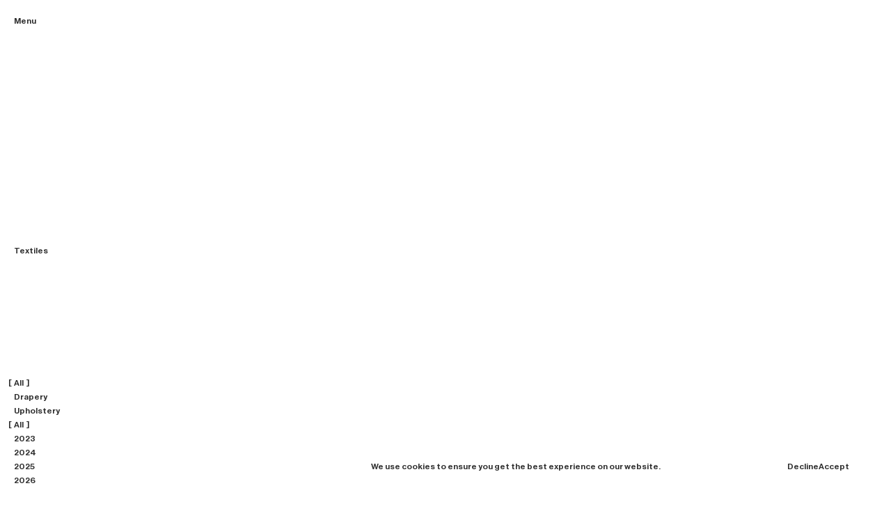

--- FILE ---
content_type: text/html; charset=UTF-8
request_url: https://sahco.com/products
body_size: 13308
content:
<!DOCTYPE html><html
lang="en-US"><head><meta
charset="utf-8"><meta
name="viewport" content="width=device-width, initial-scale=1"><title>Sahco - 2023 Collection</title><meta
name="title" content="Sahco - 2023 Collection"><meta
name="description" content="Explore Sahco&#039;s selection of exquisite upholstery and draperies and get inspired by contrasts to find timeless appeal and refined taste for your interiors."><meta
property="og:type" content="website"><meta
property="og:url" content="https://sahco.com/products"><meta
property="og:title" content="Sahco - 2023 Collection"><meta
property="og:author" content="Sahco"><meta
property="og:description" content="Explore Sahco&#039;s selection of exquisite upholstery and draperies and get inspired by contrasts to find timeless appeal and refined taste for your interiors."><meta
property="og:image" content="https://sahco.fra1.cdn.digitaloceanspaces.com/Sahco-logo.jpg"><meta
property="twitter:card" content="summary_large_image"><meta
property="twitter:url" content="https://sahco.com/products"><meta
property="twitter:title" content="Sahco - 2023 Collection"><meta
property="twitter:description" content="Explore Sahco&#039;s selection of exquisite upholstery and draperies and get inspired by contrasts to find timeless appeal and refined taste for your interiors."><meta
property="twitter:image" content="https://sahco.fra1.cdn.digitaloceanspaces.com/Sahco-logo.jpg"><link
rel="stylesheet" type="text/css" href="/src/css/sahco.min.css?v=1736507239"></head><body><div
id="page" class="page" data-init="page"><nav
class="page-navigation"><button
class="page-navigation-action">Menu</button><div
class="page-navigation-content"><ul
class="page-navigation-content-list"><li
class="menu">
<a
href="https://sahco.com/project/linger" class="menu-action">2026 Collection</a></li><li
class="menu">
<a
href="https://sahco.com/products" class="menu-action">Textiles</a></li><li
class="menu">
<a
href="https://sahco.com/projects" class="menu-action">Projects</a></li><li
class="menu">
<a
href="https://sahco.com/furniture" class="menu-action">Furniture</a></li><li
class="menu">
<a
href="https://www.kvadrat.dk/en/request-access" class="menu-link" target="_blank">B2B login</a></li><li
class="menu">
<a
href="https://www.kvadrat.dk/en/about/storefinder" class="menu-link" target="_blank">Store finder</a></li><li
class="menu">
<a
href="https://sahco.com/about" class="menu-action">About</a></li></ul><div
class="page-navigation-content-asset"><div
class="logo">
<a
href="/" class="logo-action" aria-label="back to landing page">
<svg
xmlns="http://www.w3.org/2000/svg" xml:space="preserve" id="Layer_1" x="0" y="0" version="1.1" viewBox="0 0 1000 234">
<path
d="M0 215.39v-54.76h3.93l14.22 37.57c12.4 13.05 27.83 25.15 49 25.15 23.9 0 41.74-17.51 41.74-39.48 0-19.74-10.59-32.8-35.09-48.4l-36.6-23.24C17.24 99.81 3.03 87.39 3.03 61.6 3.03 30.71 25.41 8.43 70.78.47c21.17.32 40.53 4.14 58.08 12.42V66.7h-3.93l-16.64-42.35C97.7 13.2 85 7.79 69.27 7.79c-25.41 0-39.62 15.92-39.62 36.3 0 19.1 12.4 29.29 31.76 41.39l36.3 22.93c25.11 15.6 36.9 31.84 36.9 56.36 0 28.02-16.33 55.4-72.9 68.77-26.02-.01-44.17-7.01-61.71-18.15zM264.97 149.16h-76.83l-24.8 72.6 25.11 2.55v4.14h-52.93v-4.14l21.48-2.55L229.9 9.39 252.28.48l72.59 221.29 21.48 2.55v4.14h-83.48v-4.14l25.11-2.55-23.01-72.61zm-74.71-6.05h72.59L227.77 32.62l-37.51 110.49zM353.9 9.7V5.56h81.06V9.7l-23.59 2.55v96.79h96.49V12.25l-23.9-2.55V5.56h81.06V9.7l-23.59 2.55v209.51l23.59 2.55v4.14h-81.06v-4.14l23.9-2.55V115.41h-96.49v106.35l23.59 2.55v4.14H353.9v-4.14l23.9-2.55V12.25L353.9 9.7zM585.3 121.14C585.3 49.5 626.44 6.84 692.07.47c29.34 0 50.82 6.37 69.27 16.24v54.76h-3.93l-19.96-47.12c-10.89-11.46-20.87-17.83-44.16-17.83-37.51 0-70.17 35.34-70.17 109.53 0 59.54 25.11 110.49 76.22 110.49 17.54 0 32.06-7.32 42.04-16.88l19.66-50.94h3.93v55.08c-23.29 10.51-41.74 17.19-72.59 19.74-56.26-.01-107.08-37.9-107.08-112.4zM788.57 121.46c0-67.5 37.2-110.48 108.59-120.99C956.75.47 1000 48.87 1000 112.55c0 67.5-37.2 110.17-109.19 120.99-62.62-.01-102.24-50-102.24-112.08zm173.32.95c0-66.23-31.76-113.35-73.8-113.35-34.18 0-61.71 39.8-61.71 102.52 0 66.54 31.76 113.35 73.8 113.35 33.58.01 61.71-40.75 61.71-102.52z" />
</svg>
</a></div><div
class="asset">
<img
src="" data-src="https://sahco.fra1.cdn.digitaloceanspaces.com/_800xAUTO_crop_center-center_none/Sahco_2025-Launch_Drapery_Still_Salila_940_916.jpg 800w, https://sahco.fra1.cdn.digitaloceanspaces.com/_1200xAUTO_crop_center-center_none/Sahco_2025-Launch_Drapery_Still_Salila_940_916.jpg 1200w, https://sahco.fra1.cdn.digitaloceanspaces.com/_1600xAUTO_crop_center-center_none/Sahco_2025-Launch_Drapery_Still_Salila_940_916.jpg 1600w, https://sahco.fra1.cdn.digitaloceanspaces.com/_2000xAUTO_crop_center-center_none/Sahco_2025-Launch_Drapery_Still_Salila_940_916.jpg 2000w" alt="Sahco 2025 Launch Drapery Still Salila 940 916" class="asset-content"></div></div></div></nav><div
class="page-content"><main
class="scene"><div
class="scene-hero"><div
class="hero"><div
class="hero-section"><h1 class="hero-section-label">Textiles</h1></div><div
class="hero-filter"><ul
class="hero-filter-group"><li
class="category">
<a
href="/products" class="category-action category-action__active">All</a></li><li
class="category">
<a
href="/products?category=drapery" class="category-action">Drapery</a></li><li
class="category">
<a
href="/products?category=upholstery" class="category-action">Upholstery</a></li></ul><ul
class="hero-filter-group"><li
class="category">
<a
href="/products" class="category-action category-action__active">All</a></li><li
class="category">
<a
href="/products?season=2023" class="category-action">2023</a></li><li
class="category">
<a
href="/products?season=2024" class="category-action">2024</a></li><li
class="category">
<a
href="/products?season=2025" class="category-action">2025</a></li><li
class="category">
<a
href="/products?season=2026" class="category-action">2026</a></li></ul></div></div></div><div
class="scene-content"><ul
class="scene-content-grid"><li
class="teaser"><div
class="teaser-header"><p
class="teaser-header-title">
Chara
<span>0100</span></p></div><a
class="teaser-asset" href="https://sahco.com/product/chara/0100"><div
class="asset">
<img
src="" data-src="https://sahco.fra1.cdn.digitaloceanspaces.com/_400xAUTO_crop_center-center_none/Sahco_Chara_100_1995.png 400w, https://sahco.fra1.cdn.digitaloceanspaces.com/_800xAUTO_crop_center-center_none/Sahco_Chara_100_1995.png 800w" alt="Sahco Chara 100 1995" class="asset-content"></div>						</a></li><li
class="teaser"><div
class="teaser-header"><p
class="teaser-header-title">
Chara
<span>0180</span></p></div><a
class="teaser-asset" href="https://sahco.com/product/chara/0180"><div
class="asset">
<img
src="" data-src="https://sahco.fra1.cdn.digitaloceanspaces.com/_400xAUTO_crop_center-center_none/Sahco_Chara_180_1958.png 400w, https://sahco.fra1.cdn.digitaloceanspaces.com/_800xAUTO_crop_center-center_none/Sahco_Chara_180_1958.png 800w" alt="Sahco Chara 180 1958" class="asset-content"></div>						</a></li><li
class="teaser"><div
class="teaser-header"><p
class="teaser-header-title">
Chara
<span>0190</span></p></div><a
class="teaser-asset" href="https://sahco.com/product/chara/0190"><div
class="asset">
<img
src="" data-src="https://sahco.fra1.cdn.digitaloceanspaces.com/_400xAUTO_crop_center-center_none/Sahco_Chara_190_1986.png 400w, https://sahco.fra1.cdn.digitaloceanspaces.com/_800xAUTO_crop_center-center_none/Sahco_Chara_190_1986.png 800w" alt="Sahco Chara 190 1986" class="asset-content"></div>						</a></li><li
class="teaser"><div
class="teaser-header"><p
class="teaser-header-title">
Chara
<span>0660</span></p></div><a
class="teaser-asset" href="https://sahco.com/product/chara/0660"><div
class="asset">
<img
src="" data-src="https://sahco.fra1.cdn.digitaloceanspaces.com/_400xAUTO_crop_center-center_none/Sahco_Chara_660_1978.png 400w, https://sahco.fra1.cdn.digitaloceanspaces.com/_800xAUTO_crop_center-center_none/Sahco_Chara_660_1978.png 800w" alt="Sahco Chara 660 1978" class="asset-content"></div>						</a></li><li
class="teaser"><div
class="teaser-header"><p
class="teaser-header-title">
Dilana
<span>0110</span></p></div><a
class="teaser-asset" href="https://sahco.com/product/dilana/0110"><div
class="asset">
<img
src="" data-src="https://sahco.fra1.cdn.digitaloceanspaces.com/_400xAUTO_crop_center-center_none/Sahco_Dilana_110_2115.png 400w, https://sahco.fra1.cdn.digitaloceanspaces.com/_800xAUTO_crop_center-center_none/Sahco_Dilana_110_2115.png 800w" alt="Sahco Dilana 110 2115" class="asset-content"></div>						</a></li><li
class="teaser"><div
class="teaser-header"><p
class="teaser-header-title">
Dilana
<span>0130</span></p></div><a
class="teaser-asset" href="https://sahco.com/product/dilana/0130"><div
class="asset">
<img
src="" data-src="https://sahco.fra1.cdn.digitaloceanspaces.com/_400xAUTO_crop_center-center_none/Sahco_Dilana_130_2107.png 400w, https://sahco.fra1.cdn.digitaloceanspaces.com/_800xAUTO_crop_center-center_none/Sahco_Dilana_130_2107.png 800w" alt="Sahco Dilana 130 2107" class="asset-content"></div>						</a></li><li
class="teaser"><div
class="teaser-header"><p
class="teaser-header-title">
Dilana
<span>0180</span></p></div><a
class="teaser-asset" href="https://sahco.com/product/dilana/0180"><div
class="asset">
<img
src="" data-src="https://sahco.fra1.cdn.digitaloceanspaces.com/_400xAUTO_crop_center-center_none/Sahco_Dilana_180_2039.png 400w, https://sahco.fra1.cdn.digitaloceanspaces.com/_800xAUTO_crop_center-center_none/Sahco_Dilana_180_2039.png 800w" alt="Sahco Dilana 180 2039" class="asset-content"></div>						</a></li><li
class="teaser"><div
class="teaser-header"><p
class="teaser-header-title">
Dilana
<span>0220</span></p></div><a
class="teaser-asset" href="https://sahco.com/product/dilana/0220"><div
class="asset">
<img
src="" data-src="https://sahco.fra1.cdn.digitaloceanspaces.com/_400xAUTO_crop_center-center_none/Sahco_Dilana_220_2076.png 400w, https://sahco.fra1.cdn.digitaloceanspaces.com/_800xAUTO_crop_center-center_none/Sahco_Dilana_220_2076.png 800w" alt="Sahco Dilana 220 2076" class="asset-content"></div>						</a></li><li
class="teaser"><div
class="teaser-header"><p
class="teaser-header-title">
Dilana
<span>0410</span></p></div><a
class="teaser-asset" href="https://sahco.com/product/dilana/0410"><div
class="asset">
<img
src="" data-src="https://sahco.fra1.cdn.digitaloceanspaces.com/_400xAUTO_crop_center-center_none/Sahco_Dilana_410_2068.png 400w, https://sahco.fra1.cdn.digitaloceanspaces.com/_800xAUTO_crop_center-center_none/Sahco_Dilana_410_2068.png 800w" alt="Sahco Dilana 410 2068" class="asset-content"></div>						</a></li><li
class="teaser"><div
class="teaser-header"><p
class="teaser-header-title">
Dilana
<span>0590</span></p></div><a
class="teaser-asset" href="https://sahco.com/product/dilana/0590"><div
class="asset">
<img
src="" data-src="https://sahco.fra1.cdn.digitaloceanspaces.com/_400xAUTO_crop_center-center_none/Sahco_Dilana_590_2099.png 400w, https://sahco.fra1.cdn.digitaloceanspaces.com/_800xAUTO_crop_center-center_none/Sahco_Dilana_590_2099.png 800w" alt="Sahco Dilana 590 2099" class="asset-content"></div>						</a></li><li
class="teaser"><div
class="teaser-header"><p
class="teaser-header-title">
Dilana
<span>0990</span></p></div><a
class="teaser-asset" href="https://sahco.com/product/dilana/0990"><div
class="asset">
<img
src="" data-src="https://sahco.fra1.cdn.digitaloceanspaces.com/_400xAUTO_crop_center-center_none/Sahco_Dilana_990_2084.png 400w, https://sahco.fra1.cdn.digitaloceanspaces.com/_800xAUTO_crop_center-center_none/Sahco_Dilana_990_2084.png 800w" alt="Sahco Dilana 990 2084" class="asset-content"></div>						</a></li><li
class="teaser"><div
class="teaser-header"><p
class="teaser-header-title">
Firo
<span>0100</span></p></div><a
class="teaser-asset" href="https://sahco.com/product/firo/0100"><div
class="asset">
<img
src="" data-src="https://sahco.fra1.cdn.digitaloceanspaces.com/_400xAUTO_crop_center-center_none/Sahco_Firo_100_1599.png 400w, https://sahco.fra1.cdn.digitaloceanspaces.com/_800xAUTO_crop_center-center_none/Sahco_Firo_100_1599.png 800w" alt="Sahco Firo 100 1599" class="asset-content"></div>						</a></li><li
class="teaser"><div
class="teaser-header"><p
class="teaser-header-title">
Firo
<span>0110</span></p></div><a
class="teaser-asset" href="https://sahco.com/product/firo/0110"><div
class="asset">
<img
src="" data-src="https://sahco.fra1.cdn.digitaloceanspaces.com/_400xAUTO_crop_center-center_none/Sahco_Firo_110_1572.png 400w, https://sahco.fra1.cdn.digitaloceanspaces.com/_800xAUTO_crop_center-center_none/Sahco_Firo_110_1572.png 800w" alt="Sahco Firo 110 1572" class="asset-content"></div>						</a></li><li
class="teaser"><div
class="teaser-header"><p
class="teaser-header-title">
Firo
<span>0160</span></p></div><a
class="teaser-asset" href="https://sahco.com/product/firo/0160"><div
class="asset">
<img
src="" data-src="https://sahco.fra1.cdn.digitaloceanspaces.com/_400xAUTO_crop_center-center_none/Sahco_Firo_160_1562.png 400w, https://sahco.fra1.cdn.digitaloceanspaces.com/_800xAUTO_crop_center-center_none/Sahco_Firo_160_1562.png 800w" alt="Sahco Firo 160 1562" class="asset-content"></div>						</a></li><li
class="teaser"><div
class="teaser-header"><p
class="teaser-header-title">
Firo
<span>0180</span></p></div><a
class="teaser-asset" href="https://sahco.com/product/firo/180"><div
class="asset">
<img
src="" data-src="https://sahco.fra1.cdn.digitaloceanspaces.com/_400xAUTO_crop_center-center_none/Sahco_Firo_180_1553.png 400w, https://sahco.fra1.cdn.digitaloceanspaces.com/_800xAUTO_crop_center-center_none/Sahco_Firo_180_1553.png 800w" alt="Sahco Firo 180 1553" class="asset-content"></div>						</a></li><li
class="teaser"><div
class="teaser-header"><p
class="teaser-header-title">
Firo
<span>0185</span></p></div><a
class="teaser-asset" href="https://sahco.com/product/firo/0185"><div
class="asset">
<img
src="" data-src="https://sahco.fra1.cdn.digitaloceanspaces.com/_400xAUTO_crop_center-center_none/Sahco_Firo_Check_185_1652.png 400w, https://sahco.fra1.cdn.digitaloceanspaces.com/_800xAUTO_crop_center-center_none/Sahco_Firo_Check_185_1652.png 800w" alt="Sahco Firo Check 185 1652" class="asset-content"></div>						</a></li><li
class="teaser"><div
class="teaser-header"><p
class="teaser-header-title">
Firo
<span>0190</span></p></div><a
class="teaser-asset" href="https://sahco.com/product/firo/0190"><div
class="asset">
<img
src="" data-src="https://sahco.fra1.cdn.digitaloceanspaces.com/_400xAUTO_crop_center-center_none/Sahco_Firo_190_1577.png 400w, https://sahco.fra1.cdn.digitaloceanspaces.com/_800xAUTO_crop_center-center_none/Sahco_Firo_190_1577.png 800w" alt="Sahco Firo 190 1577" class="asset-content"></div>						</a></li><li
class="teaser"><div
class="teaser-header"><p
class="teaser-header-title">
Firo
<span>0230</span></p></div><a
class="teaser-asset" href="https://sahco.com/product/firo/0230"><div
class="asset">
<img
src="" data-src="https://sahco.fra1.cdn.digitaloceanspaces.com/_400xAUTO_crop_center-center_none/Sahco_Firo_230_1593.png 400w, https://sahco.fra1.cdn.digitaloceanspaces.com/_800xAUTO_crop_center-center_none/Sahco_Firo_230_1593.png 800w" alt="Sahco Firo 230 1593" class="asset-content"></div>						</a></li><li
class="teaser"><div
class="teaser-header"><p
class="teaser-header-title">
Firo
<span>0260</span></p></div><a
class="teaser-asset" href="https://sahco.com/product/firo/0260"><div
class="asset">
<img
src="" data-src="https://sahco.fra1.cdn.digitaloceanspaces.com/_400xAUTO_crop_center-center_none/Sahco_Firo_260_1524.png 400w, https://sahco.fra1.cdn.digitaloceanspaces.com/_800xAUTO_crop_center-center_none/Sahco_Firo_260_1524.png 800w" alt="Sahco Firo 260 1524" class="asset-content"></div>						</a></li><li
class="teaser"><div
class="teaser-header"><p
class="teaser-header-title">
Firo
<span>0265</span></p></div><a
class="teaser-asset" href="https://sahco.com/product/firo/0265"><div
class="asset">
<img
src="" data-src="https://sahco.fra1.cdn.digitaloceanspaces.com/_400xAUTO_crop_center-center_none/Sahco_Firo_Check_265_1663.png 400w, https://sahco.fra1.cdn.digitaloceanspaces.com/_800xAUTO_crop_center-center_none/Sahco_Firo_Check_265_1663.png 800w" alt="Sahco Firo Check 265 1663" class="asset-content"></div>						</a></li><li
class="teaser"><div
class="teaser-header"><p
class="teaser-header-title">
Firo
<span>0290</span></p></div><a
class="teaser-asset" href="https://sahco.com/product/firo/0290"><div
class="asset">
<img
src="" data-src="https://sahco.fra1.cdn.digitaloceanspaces.com/_400xAUTO_crop_center-center_none/Sahco_Firo_290_1539.png 400w, https://sahco.fra1.cdn.digitaloceanspaces.com/_800xAUTO_crop_center-center_none/Sahco_Firo_290_1539.png 800w" alt="Sahco Firo 290 1539" class="asset-content"></div>						</a></li><li
class="teaser"><div
class="teaser-header"><p
class="teaser-header-title">
Firo
<span>0340</span></p></div><a
class="teaser-asset" href="https://sahco.com/product/firo/0340"><div
class="asset">
<img
src="" data-src="https://sahco.fra1.cdn.digitaloceanspaces.com/_400xAUTO_crop_center-center_none/Sahco_Firo_340_1546.png 400w, https://sahco.fra1.cdn.digitaloceanspaces.com/_800xAUTO_crop_center-center_none/Sahco_Firo_340_1546.png 800w" alt="Sahco Firo 340 1546" class="asset-content"></div>						</a></li><li
class="teaser"><div
class="teaser-header"><p
class="teaser-header-title">
Firo
<span>0610</span></p></div><a
class="teaser-asset" href="https://sahco.com/product/firo/0610"><div
class="asset">
<img
src="" data-src="https://sahco.fra1.cdn.digitaloceanspaces.com/_400xAUTO_crop_center-center_none/Sahco_Firo_610_1585.png 400w, https://sahco.fra1.cdn.digitaloceanspaces.com/_800xAUTO_crop_center-center_none/Sahco_Firo_610_1585.png 800w" alt="Sahco Firo 610 1585" class="asset-content"></div>						</a></li><li
class="teaser"><div
class="teaser-header"><p
class="teaser-header-title">
Firo
<span>0650</span></p></div><a
class="teaser-asset" href="https://sahco.com/product/firo/0650"><div
class="asset">
<img
src="" data-src="https://sahco.fra1.cdn.digitaloceanspaces.com/_400xAUTO_crop_center-center_none/Sahco_Firo_650_1513.png 400w, https://sahco.fra1.cdn.digitaloceanspaces.com/_800xAUTO_crop_center-center_none/Sahco_Firo_650_1513.png 800w" alt="Sahco Firo 650 1513" class="asset-content"></div>						</a></li><li
class="teaser"><div
class="teaser-header"><p
class="teaser-header-title">
Firo
<span>0655</span></p></div><a
class="teaser-asset" href="https://sahco.com/product/firo/0655"><div
class="asset">
<img
src="" data-src="https://sahco.fra1.cdn.digitaloceanspaces.com/_400xAUTO_crop_center-center_none/Sahco_Firo_Check_655_1625.png 400w, https://sahco.fra1.cdn.digitaloceanspaces.com/_800xAUTO_crop_center-center_none/Sahco_Firo_Check_655_1625.png 800w" alt="Sahco Firo Check 655 1625" class="asset-content"></div>						</a></li><li
class="teaser"><div
class="teaser-header"><p
class="teaser-header-title">
Firo
<span>0785</span></p></div><a
class="teaser-asset" href="https://sahco.com/product/firo/0785"><div
class="asset">
<img
src="" data-src="https://sahco.fra1.cdn.digitaloceanspaces.com/_400xAUTO_crop_center-center_none/Sahco_Firo_Check_785_1640.png 400w, https://sahco.fra1.cdn.digitaloceanspaces.com/_800xAUTO_crop_center-center_none/Sahco_Firo_Check_785_1640.png 800w" alt="Sahco Firo Check 785 1640" class="asset-content"></div>						</a></li><li
class="teaser"><div
class="teaser-header"><p
class="teaser-header-title">
Firo
<span>0955</span></p></div><a
class="teaser-asset" href="https://sahco.com/product/firo/0955"><div
class="asset">
<img
src="" data-src="https://sahco.fra1.cdn.digitaloceanspaces.com/_400xAUTO_crop_center-center_none/Sahco_Firo_Check_955_1632.png 400w, https://sahco.fra1.cdn.digitaloceanspaces.com/_800xAUTO_crop_center-center_none/Sahco_Firo_Check_955_1632.png 800w" alt="Sahco Firo Check 955 1632" class="asset-content"></div>						</a></li><li
class="teaser"><div
class="teaser-header"><p
class="teaser-header-title">
Firo
<span>0980</span></p></div><a
class="teaser-asset" href="https://sahco.com/product/firo/0980"><div
class="asset">
<img
src="" data-src="https://sahco.fra1.cdn.digitaloceanspaces.com/_400xAUTO_crop_center-center_none/Sahco_Firo_980_1608.png 400w, https://sahco.fra1.cdn.digitaloceanspaces.com/_800xAUTO_crop_center-center_none/Sahco_Firo_980_1608.png 800w" alt="Sahco Firo 980 1608" class="asset-content"></div>						</a></li><li
class="teaser"><div
class="teaser-header"><p
class="teaser-header-title">
Firo
<span>0985</span></p></div><a
class="teaser-asset" href="https://sahco.com/product/firo/0985"><div
class="asset">
<img
src="" data-src="https://sahco.fra1.cdn.digitaloceanspaces.com/_400xAUTO_crop_center-center_none/Sahco_Firo_Check_985_1616.png 400w, https://sahco.fra1.cdn.digitaloceanspaces.com/_800xAUTO_crop_center-center_none/Sahco_Firo_Check_985_1616.png 800w" alt="Sahco Firo Check 985 1616" class="asset-content"></div>						</a></li><li
class="teaser"><div
class="teaser-header"><p
class="teaser-header-title">
Kumo
<span>0100</span></p></div><a
class="teaser-asset" href="https://sahco.com/product/kumo/0100"><div
class="asset">
<img
src="" data-src="https://sahco.fra1.cdn.digitaloceanspaces.com/_400xAUTO_crop_center-center_none/Sahco_Kumo_100_1193.png 400w, https://sahco.fra1.cdn.digitaloceanspaces.com/_800xAUTO_crop_center-center_none/Sahco_Kumo_100_1193.png 800w" alt="Sahco Kumo 100 1193" class="asset-content"></div>						</a></li><li
class="teaser"><div
class="teaser-header"><p
class="teaser-header-title">
Kumo
<span>0110</span></p></div><a
class="teaser-asset" href="https://sahco.com/product/kumo/0110"><div
class="asset">
<img
src="" data-src="https://sahco.fra1.cdn.digitaloceanspaces.com/_400xAUTO_crop_center-center_none/Sahco_Kumo_110_1179.png 400w, https://sahco.fra1.cdn.digitaloceanspaces.com/_800xAUTO_crop_center-center_none/Sahco_Kumo_110_1179.png 800w" alt="Sahco Kumo 110 1179" class="asset-content"></div>						</a></li><li
class="teaser"><div
class="teaser-header"><p
class="teaser-header-title">
Kumo
<span>0130</span></p></div><a
class="teaser-asset" href="https://sahco.com/product/kumo/0130"><div
class="asset">
<img
src="" data-src="https://sahco.fra1.cdn.digitaloceanspaces.com/_400xAUTO_crop_center-center_none/Sahco_Kumo_130_1214.png 400w, https://sahco.fra1.cdn.digitaloceanspaces.com/_800xAUTO_crop_center-center_none/Sahco_Kumo_130_1214.png 800w" alt="Sahco Kumo 130 1214" class="asset-content"></div>						</a></li><li
class="teaser"><div
class="teaser-header"><p
class="teaser-header-title">
Kumo
<span>0170</span></p></div><a
class="teaser-asset" href="https://sahco.com/product/kumo/0170"><div
class="asset">
<img
src="" data-src="https://sahco.fra1.cdn.digitaloceanspaces.com/_400xAUTO_crop_center-center_none/Sahco_Kumo_170_1300.png 400w, https://sahco.fra1.cdn.digitaloceanspaces.com/_800xAUTO_crop_center-center_none/Sahco_Kumo_170_1300.png 800w" alt="Sahco Kumo 170 1300" class="asset-content"></div>						</a></li><li
class="teaser"><div
class="teaser-header"><p
class="teaser-header-title">
Kumo
<span>0180</span></p></div><a
class="teaser-asset" href="https://sahco.com/product/kumo/0180"><div
class="asset">
<img
src="" data-src="https://sahco.fra1.cdn.digitaloceanspaces.com/_400xAUTO_crop_center-center_none/Sahco_Kumo_180_1273.png 400w, https://sahco.fra1.cdn.digitaloceanspaces.com/_800xAUTO_crop_center-center_none/Sahco_Kumo_180_1273.png 800w" alt="Sahco Kumo 180 1273" class="asset-content"></div>						</a></li><li
class="teaser"><div
class="teaser-header"><p
class="teaser-header-title">
Kumo
<span>0210</span></p></div><a
class="teaser-asset" href="https://sahco.com/product/kumo/0210"><div
class="asset">
<img
src="" data-src="https://sahco.fra1.cdn.digitaloceanspaces.com/_400xAUTO_crop_center-center_none/Sahco_Kumo_210_1206.png 400w, https://sahco.fra1.cdn.digitaloceanspaces.com/_800xAUTO_crop_center-center_none/Sahco_Kumo_210_1206.png 800w" alt="Sahco Kumo 210 1206" class="asset-content"></div>						</a></li><li
class="teaser"><div
class="teaser-header"><p
class="teaser-header-title">
Kumo
<span>0230</span></p></div><a
class="teaser-asset" href="https://sahco.com/product/kumo/0230"><div
class="asset">
<img
src="" data-src="https://sahco.fra1.cdn.digitaloceanspaces.com/_400xAUTO_crop_center-center_none/Sahco_Kumo_230_1225.png 400w, https://sahco.fra1.cdn.digitaloceanspaces.com/_800xAUTO_crop_center-center_none/Sahco_Kumo_230_1225.png 800w" alt="Sahco Kumo 230 1225" class="asset-content"></div>						</a></li><li
class="teaser"><div
class="teaser-header"><p
class="teaser-header-title">
Kumo
<span>0240</span></p></div><a
class="teaser-asset" href="https://sahco.com/product/kumo/0240"><div
class="asset">
<img
src="" data-src="https://sahco.fra1.cdn.digitaloceanspaces.com/_400xAUTO_crop_center-center_none/Sahco_Kumo_240_1262.png 400w, https://sahco.fra1.cdn.digitaloceanspaces.com/_800xAUTO_crop_center-center_none/Sahco_Kumo_240_1262.png 800w" alt="Sahco Kumo 240 1262" class="asset-content"></div>						</a></li><li
class="teaser"><div
class="teaser-header"><p
class="teaser-header-title">
Kumo
<span>0260</span></p></div><a
class="teaser-asset" href="https://sahco.com/product/kumo/0260"><div
class="asset">
<img
src="" data-src="https://sahco.fra1.cdn.digitaloceanspaces.com/_400xAUTO_crop_center-center_none/Sahco_Kumo_260_1236.png 400w, https://sahco.fra1.cdn.digitaloceanspaces.com/_800xAUTO_crop_center-center_none/Sahco_Kumo_260_1236.png 800w" alt="Sahco Kumo 260 1236" class="asset-content"></div>						</a></li><li
class="teaser"><div
class="teaser-header"><p
class="teaser-header-title">
Kumo
<span>0380</span></p></div><a
class="teaser-asset" href="https://sahco.com/product/kumo/0380"><div
class="asset">
<img
src="" data-src="https://sahco.fra1.cdn.digitaloceanspaces.com/_400xAUTO_crop_center-center_none/Sahco_Kumo_380_1331.png 400w, https://sahco.fra1.cdn.digitaloceanspaces.com/_800xAUTO_crop_center-center_none/Sahco_Kumo_380_1331.png 800w" alt="Sahco Kumo 380 1331" class="asset-content"></div>						</a></li><li
class="teaser"><div
class="teaser-header"><p
class="teaser-header-title">
Kumo
<span>0410</span></p></div><a
class="teaser-asset" href="https://sahco.com/product/kumo/0410"><div
class="asset">
<img
src="" data-src="https://sahco.fra1.cdn.digitaloceanspaces.com/_400xAUTO_crop_center-center_none/Sahco_Kumo_410_1251.png 400w, https://sahco.fra1.cdn.digitaloceanspaces.com/_800xAUTO_crop_center-center_none/Sahco_Kumo_410_1251.png 800w" alt="Sahco Kumo 410 1251" class="asset-content"></div>						</a></li><li
class="teaser"><div
class="teaser-header"><p
class="teaser-header-title">
Kumo
<span>0660</span></p></div><a
class="teaser-asset" href="https://sahco.com/product/kumo/0660"><div
class="asset">
<img
src="" data-src="https://sahco.fra1.cdn.digitaloceanspaces.com/_400xAUTO_crop_center-center_none/Sahco_Kumo_660_1325.png 400w, https://sahco.fra1.cdn.digitaloceanspaces.com/_800xAUTO_crop_center-center_none/Sahco_Kumo_660_1325.png 800w" alt="Sahco Kumo 660 1325" class="asset-content"></div>						</a></li><li
class="teaser"><div
class="teaser-header"><p
class="teaser-header-title">
Kumo
<span>0680</span></p></div><a
class="teaser-asset" href="https://sahco.com/product/kumo/0680"><div
class="asset">
<img
src="" data-src="https://sahco.fra1.cdn.digitaloceanspaces.com/_400xAUTO_crop_center-center_none/Sahco_Kumo_680_1315.png 400w, https://sahco.fra1.cdn.digitaloceanspaces.com/_800xAUTO_crop_center-center_none/Sahco_Kumo_680_1315.png 800w" alt="Sahco Kumo 680 1315" class="asset-content"></div>						</a></li><li
class="teaser"><div
class="teaser-header"><p
class="teaser-header-title">
Kumo
<span>0790</span></p></div><a
class="teaser-asset" href="https://sahco.com/product/kumo/0790"><div
class="asset">
<img
src="" data-src="https://sahco.fra1.cdn.digitaloceanspaces.com/_400xAUTO_crop_center-center_none/Sahco_Kumo_790_1268.png 400w, https://sahco.fra1.cdn.digitaloceanspaces.com/_800xAUTO_crop_center-center_none/Sahco_Kumo_790_1268.png 800w" alt="Sahco Kumo 790 1268" class="asset-content"></div>						</a></li><li
class="teaser"><div
class="teaser-header"><p
class="teaser-header-title">
Kumo
<span>0930</span></p></div><a
class="teaser-asset" href="https://sahco.com/product/kumo/0930"><div
class="asset">
<img
src="" data-src="https://sahco.fra1.cdn.digitaloceanspaces.com/_400xAUTO_crop_center-center_none/Sahco_Kumo_930_1289.png 400w, https://sahco.fra1.cdn.digitaloceanspaces.com/_800xAUTO_crop_center-center_none/Sahco_Kumo_930_1289.png 800w" alt="Sahco Kumo 930 1289" class="asset-content"></div>						</a></li><li
class="teaser"><div
class="teaser-header"><p
class="teaser-header-title">
Kumo
<span>0950</span></p></div><a
class="teaser-asset" href="https://sahco.com/product/kumo/0950"><div
class="asset">
<img
src="" data-src="https://sahco.fra1.cdn.digitaloceanspaces.com/_400xAUTO_crop_center-center_none/Sahco_Kumo_950_1165.png 400w, https://sahco.fra1.cdn.digitaloceanspaces.com/_800xAUTO_crop_center-center_none/Sahco_Kumo_950_1165.png 800w" alt="Sahco Kumo 950 1165" class="asset-content"></div>						</a></li><li
class="teaser"><div
class="teaser-header"><p
class="teaser-header-title">
Noli
<span>0100</span></p></div><a
class="teaser-asset" href="https://sahco.com/product/noli/0100"><div
class="asset">
<img
src="" data-src="https://sahco.fra1.cdn.digitaloceanspaces.com/_400xAUTO_crop_center-center_none/Sahco_Noli_100_2254.png 400w, https://sahco.fra1.cdn.digitaloceanspaces.com/_800xAUTO_crop_center-center_none/Sahco_Noli_100_2254.png 800w" alt="Sahco Noli 100 2254" class="asset-content"></div>						</a></li><li
class="teaser"><div
class="teaser-header"><p
class="teaser-header-title">
Noli
<span>0110</span></p></div><a
class="teaser-asset" href="https://sahco.com/product/noli/0110"><div
class="asset">
<img
src="" data-src="https://sahco.fra1.cdn.digitaloceanspaces.com/_400xAUTO_crop_center-center_none/Sahco_Noli_110_2249.png 400w, https://sahco.fra1.cdn.digitaloceanspaces.com/_800xAUTO_crop_center-center_none/Sahco_Noli_110_2249.png 800w" alt="Sahco Noli 110 2249" class="asset-content"></div>						</a></li><li
class="teaser"><div
class="teaser-header"><p
class="teaser-header-title">
Noli
<span>0160</span></p></div><a
class="teaser-asset" href="https://sahco.com/product/noli/0160"><div
class="asset">
<img
src="" data-src="https://sahco.fra1.cdn.digitaloceanspaces.com/_400xAUTO_crop_center-center_none/Sahco_Noli_160_2226.png 400w, https://sahco.fra1.cdn.digitaloceanspaces.com/_800xAUTO_crop_center-center_none/Sahco_Noli_160_2226.png 800w" alt="Sahco Noli 160 2226" class="asset-content"></div>						</a></li><li
class="teaser"><div
class="teaser-header"><p
class="teaser-header-title">
Noli
<span>0210</span></p></div><a
class="teaser-asset" href="https://sahco.com/product/noli/0210"><div
class="asset">
<img
src="" data-src="https://sahco.fra1.cdn.digitaloceanspaces.com/_400xAUTO_crop_center-center_none/Sahco_Noli_210_2242.png 400w, https://sahco.fra1.cdn.digitaloceanspaces.com/_800xAUTO_crop_center-center_none/Sahco_Noli_210_2242.png 800w" alt="Sahco Noli 210 2242" class="asset-content"></div>						</a></li><li
class="teaser"><div
class="teaser-header"><p
class="teaser-header-title">
Noli
<span>0610</span></p></div><a
class="teaser-asset" href="https://sahco.com/product/noli/0610"><div
class="asset">
<img
src="" data-src="https://sahco.fra1.cdn.digitaloceanspaces.com/_400xAUTO_crop_center-center_none/Sahco_Noli_610_2233.png 400w, https://sahco.fra1.cdn.digitaloceanspaces.com/_800xAUTO_crop_center-center_none/Sahco_Noli_610_2233.png 800w" alt="Sahco Noli 610 2233" class="asset-content"></div>						</a></li><li
class="teaser"><div
class="teaser-header"><p
class="teaser-header-title">
Noli
<span>0650</span></p></div><a
class="teaser-asset" href="https://sahco.com/product/noli/0650"><div
class="asset">
<img
src="" data-src="https://sahco.fra1.cdn.digitaloceanspaces.com/_400xAUTO_crop_center-center_none/Sahco_Noli_650_2215.png 400w, https://sahco.fra1.cdn.digitaloceanspaces.com/_800xAUTO_crop_center-center_none/Sahco_Noli_650_2215.png 800w" alt="Sahco Noli 650 2215" class="asset-content"></div>						</a></li><li
class="teaser"><div
class="teaser-header"><p
class="teaser-header-title">
Noli
<span>0910</span></p></div><a
class="teaser-asset" href="https://sahco.com/product/noli/0910"><div
class="asset">
<img
src="" data-src="https://sahco.fra1.cdn.digitaloceanspaces.com/_400xAUTO_crop_center-center_none/Sahco_Noli_910_2220.png 400w, https://sahco.fra1.cdn.digitaloceanspaces.com/_800xAUTO_crop_center-center_none/Sahco_Noli_910_2220.png 800w" alt="Sahco Noli 910 2220" class="asset-content"></div>						</a></li><li
class="teaser"><div
class="teaser-header"><p
class="teaser-header-title">
Powder 2
<span>0009</span></p></div><a
class="teaser-asset" href="https://sahco.com/product/powder-2/0009"><div
class="asset">
<img
src="" data-src="https://sahco.fra1.cdn.digitaloceanspaces.com/_400xAUTO_crop_center-center_none/Sahco_Powder-2_0009_2407.png 400w, https://sahco.fra1.cdn.digitaloceanspaces.com/_800xAUTO_crop_center-center_none/Sahco_Powder-2_0009_2407.png 800w" alt="Sahco Powder 2 0009 2407" class="asset-content"></div>						</a></li><li
class="teaser"><div
class="teaser-header"><p
class="teaser-header-title">
Powder 2
<span>0011</span></p></div><a
class="teaser-asset" href="https://sahco.com/product/powder-2/0011"><div
class="asset">
<img
src="" data-src="https://sahco.fra1.cdn.digitaloceanspaces.com/_400xAUTO_crop_center-center_none/Sahco_Powder-2_0011_2440.png 400w, https://sahco.fra1.cdn.digitaloceanspaces.com/_800xAUTO_crop_center-center_none/Sahco_Powder-2_0011_2440.png 800w" alt="Sahco Powder 2 0011 2440" class="asset-content"></div>						</a></li><li
class="teaser"><div
class="teaser-header"><p
class="teaser-header-title">
Powder 2
<span>0012</span></p></div><a
class="teaser-asset" href="https://sahco.com/product/powder-2/0012"><div
class="asset">
<img
src="" data-src="https://sahco.fra1.cdn.digitaloceanspaces.com/_400xAUTO_crop_center-center_none/Sahco_Powder-2_0012_2414.png 400w, https://sahco.fra1.cdn.digitaloceanspaces.com/_800xAUTO_crop_center-center_none/Sahco_Powder-2_0012_2414.png 800w" alt="Sahco Powder 2 0012 2414" class="asset-content"></div>						</a></li><li
class="teaser"><div
class="teaser-header"><p
class="teaser-header-title">
Powder 2
<span>0013</span></p></div><a
class="teaser-asset" href="https://sahco.com/product/powder-2/0013"><div
class="asset">
<img
src="" data-src="https://sahco.fra1.cdn.digitaloceanspaces.com/_400xAUTO_crop_center-center_none/Sahco_Powder-2_0013_2472.png 400w, https://sahco.fra1.cdn.digitaloceanspaces.com/_800xAUTO_crop_center-center_none/Sahco_Powder-2_0013_2472.png 800w" alt="Sahco Powder 2 0013 2472" class="asset-content"></div>						</a></li><li
class="teaser"><div
class="teaser-header"><p
class="teaser-header-title">
Powder 2
<span>0014</span></p></div><a
class="teaser-asset" href="https://sahco.com/product/powder-2/0014"><div
class="asset">
<img
src="" data-src="https://sahco.fra1.cdn.digitaloceanspaces.com/_400xAUTO_crop_center-center_none/Sahco_Powder-2_0014_2016.png 400w, https://sahco.fra1.cdn.digitaloceanspaces.com/_800xAUTO_crop_center-center_none/Sahco_Powder-2_0014_2016.png 800w" alt="Sahco Powder 2 0014 2016" class="asset-content"></div>						</a></li><li
class="teaser"><div
class="teaser-header"><p
class="teaser-header-title">
Powder 2
<span>0015</span></p></div><a
class="teaser-asset" href="https://sahco.com/product/powder-2/0015"><div
class="asset">
<img
src="" data-src="https://sahco.fra1.cdn.digitaloceanspaces.com/_400xAUTO_crop_center-center_none/Sahco_Powder-2_0015_2446.png 400w, https://sahco.fra1.cdn.digitaloceanspaces.com/_800xAUTO_crop_center-center_none/Sahco_Powder-2_0015_2446.png 800w" alt="Sahco Powder 2 0015 2446" class="asset-content"></div>						</a></li><li
class="teaser"><div
class="teaser-header"><p
class="teaser-header-title">
Powder 2
<span>0120</span></p></div><a
class="teaser-asset" href="https://sahco.com/product/powder-2/0120"><div
class="asset">
<img
src="" data-src="https://sahco.fra1.cdn.digitaloceanspaces.com/_400xAUTO_crop_center-center_none/Sahco_Powder-2_120_2480.png 400w, https://sahco.fra1.cdn.digitaloceanspaces.com/_800xAUTO_crop_center-center_none/Sahco_Powder-2_120_2480.png 800w" alt="Sahco Powder 2 120 2480" class="asset-content"></div>						</a></li><li
class="teaser"><div
class="teaser-header"><p
class="teaser-header-title">
Powder 2
<span>0330</span></p></div><a
class="teaser-asset" href="https://sahco.com/product/powder-2/0330"><div
class="asset">
<img
src="" data-src="https://sahco.fra1.cdn.digitaloceanspaces.com/_400xAUTO_crop_center-center_none/Sahco_Powder-2_330_2431.png 400w, https://sahco.fra1.cdn.digitaloceanspaces.com/_800xAUTO_crop_center-center_none/Sahco_Powder-2_330_2431.png 800w" alt="Sahco Powder 2 330 2431" class="asset-content"></div>						</a></li><li
class="teaser"><div
class="teaser-header"><p
class="teaser-header-title">
Powder 2
<span>0390</span></p></div><a
class="teaser-asset" href="https://sahco.com/product/powder-2/030"><div
class="asset">
<img
src="" data-src="https://sahco.fra1.cdn.digitaloceanspaces.com/_400xAUTO_crop_center-center_none/Sahco_Powder-2_390_2464.png 400w, https://sahco.fra1.cdn.digitaloceanspaces.com/_800xAUTO_crop_center-center_none/Sahco_Powder-2_390_2464.png 800w" alt="Sahco Powder 2 390 2464" class="asset-content"></div>						</a></li><li
class="teaser"><div
class="teaser-header"><p
class="teaser-header-title">
Powder 2
<span>0410</span></p></div><a
class="teaser-asset" href="https://sahco.com/product/powder-2/0410"><div
class="asset">
<img
src="" data-src="https://sahco.fra1.cdn.digitaloceanspaces.com/_400xAUTO_crop_center-center_none/Sahco_Powder-2_410_2487.png 400w, https://sahco.fra1.cdn.digitaloceanspaces.com/_800xAUTO_crop_center-center_none/Sahco_Powder-2_410_2487.png 800w" alt="Sahco Powder 2 410 2487" class="asset-content"></div>						</a></li><li
class="teaser"><div
class="teaser-header"><p
class="teaser-header-title">
Powder 2
<span>0910</span></p></div><a
class="teaser-asset" href="https://sahco.com/product/powder-2/0910"><div
class="asset">
<img
src="" data-src="https://sahco.fra1.cdn.digitaloceanspaces.com/_400xAUTO_crop_center-center_none/Sahco_Powder-2_910_2423.png 400w, https://sahco.fra1.cdn.digitaloceanspaces.com/_800xAUTO_crop_center-center_none/Sahco_Powder-2_910_2423.png 800w" alt="Sahco Powder 2 910 2423" class="asset-content"></div>						</a></li><li
class="teaser"><div
class="teaser-header"><p
class="teaser-header-title">
Powder 2
<span>0960</span></p></div><a
class="teaser-asset" href="https://sahco.com/product/powder-2/0960"><div
class="asset">
<img
src="" data-src="https://sahco.fra1.cdn.digitaloceanspaces.com/_400xAUTO_crop_center-center_none/Sahco_Powder-2_960_2027.png 400w, https://sahco.fra1.cdn.digitaloceanspaces.com/_800xAUTO_crop_center-center_none/Sahco_Powder-2_960_2027.png 800w" alt="Sahco Powder 2 960 2027" class="asset-content"></div>						</a></li><li
class="teaser"><div
class="teaser-header"><p
class="teaser-header-title">
Safire 2
<span>0002</span></p></div><a
class="teaser-asset" href="https://sahco.com/product/safire-2/0002"><div
class="asset">
<img
src="" data-src="https://sahco.fra1.cdn.digitaloceanspaces.com/_400xAUTO_crop_center-center_none/Sahco_Safire-2_0002_1464.png 400w, https://sahco.fra1.cdn.digitaloceanspaces.com/_800xAUTO_crop_center-center_none/Sahco_Safire-2_0002_1464.png 800w" alt="Sahco Safire 2 0002 1464" class="asset-content"></div>						</a></li><li
class="teaser"><div
class="teaser-header"><p
class="teaser-header-title">
Safire 2
<span>0004</span></p></div><a
class="teaser-asset" href="https://sahco.com/product/safire-2/0004"><div
class="asset">
<img
src="" data-src="https://sahco.fra1.cdn.digitaloceanspaces.com/_400xAUTO_crop_center-center_none/Sahco_Safire-2_0004_1368.png 400w, https://sahco.fra1.cdn.digitaloceanspaces.com/_800xAUTO_crop_center-center_none/Sahco_Safire-2_0004_1368.png 800w" alt="Sahco Safire 2 0004 1368" class="asset-content"></div>						</a></li><li
class="teaser"><div
class="teaser-header"><p
class="teaser-header-title">
Safire 2
<span>0006</span></p></div><a
class="teaser-asset" href="https://sahco.com/product/safire-2/0006"><div
class="asset">
<img
src="" data-src="https://sahco.fra1.cdn.digitaloceanspaces.com/_400xAUTO_crop_center-center_none/Sahco_Safire-2_0006_1359.png 400w, https://sahco.fra1.cdn.digitaloceanspaces.com/_800xAUTO_crop_center-center_none/Sahco_Safire-2_0006_1359.png 800w" alt="Sahco Safire 2 0006 1359" class="asset-content"></div>						</a></li><li
class="teaser"><div
class="teaser-header"><p
class="teaser-header-title">
Safire 2
<span>0007</span></p></div><a
class="teaser-asset" href="https://sahco.com/product/safire-2/0007"><div
class="asset">
<img
src="" data-src="https://sahco.fra1.cdn.digitaloceanspaces.com/_400xAUTO_crop_center-center_none/Sahco_Safire-2_0007_1351.png 400w, https://sahco.fra1.cdn.digitaloceanspaces.com/_800xAUTO_crop_center-center_none/Sahco_Safire-2_0007_1351.png 800w" alt="Sahco Safire 2 0007 1351" class="asset-content"></div>						</a></li><li
class="teaser"><div
class="teaser-header"><p
class="teaser-header-title">
Safire 2
<span>0014</span></p></div><a
class="teaser-asset" href="https://sahco.com/product/safire-2/0014"><div
class="asset">
<img
src="" data-src="https://sahco.fra1.cdn.digitaloceanspaces.com/_400xAUTO_crop_center-center_none/Sahco_Safire-2_0014_1485.png 400w, https://sahco.fra1.cdn.digitaloceanspaces.com/_800xAUTO_crop_center-center_none/Sahco_Safire-2_0014_1485.png 800w" alt="Sahco Safire 2 0014 1485" class="asset-content"></div>						</a></li><li
class="teaser"><div
class="teaser-header"><p
class="teaser-header-title">
Safire 2
<span>0016</span></p></div><a
class="teaser-asset" href="https://sahco.com/product/safire-2/0016"><div
class="asset">
<img
src="" data-src="https://sahco.fra1.cdn.digitaloceanspaces.com/_400xAUTO_crop_center-center_none/Sahco_Safire-2_0016_1502.png 400w, https://sahco.fra1.cdn.digitaloceanspaces.com/_800xAUTO_crop_center-center_none/Sahco_Safire-2_0016_1502.png 800w" alt="Sahco Safire 2 0016 1502" class="asset-content"></div>						</a></li><li
class="teaser"><div
class="teaser-header"><p
class="teaser-header-title">
Safire 2
<span>0100</span></p></div><a
class="teaser-asset" href="https://sahco.com/product/safire-2/0100"><div
class="asset">
<img
src="" data-src="https://sahco.fra1.cdn.digitaloceanspaces.com/_400xAUTO_crop_center-center_none/Sahco_Safire-2_100_1344.png 400w, https://sahco.fra1.cdn.digitaloceanspaces.com/_800xAUTO_crop_center-center_none/Sahco_Safire-2_100_1344.png 800w" alt="Sahco Safire 2 100 1344" class="asset-content"></div>						</a></li><li
class="teaser"><div
class="teaser-header"><p
class="teaser-header-title">
Safire 2
<span>0120</span></p></div><a
class="teaser-asset" href="https://sahco.com/product/safire-2/0120"><div
class="asset">
<img
src="" data-src="https://sahco.fra1.cdn.digitaloceanspaces.com/_400xAUTO_crop_center-center_none/Sahco_Safire-2_120_1383.png 400w, https://sahco.fra1.cdn.digitaloceanspaces.com/_800xAUTO_crop_center-center_none/Sahco_Safire-2_120_1383.png 800w" alt="Sahco Safire 2 120 1383" class="asset-content"></div>						</a></li><li
class="teaser"><div
class="teaser-header"><p
class="teaser-header-title">
Safire 2
<span>0150</span></p></div><a
class="teaser-asset" href="https://sahco.com/product/safire-2/0150"><div
class="asset">
<img
src="" data-src="https://sahco.fra1.cdn.digitaloceanspaces.com/_400xAUTO_crop_center-center_none/Sahco_Safire-2_150_1478.png 400w, https://sahco.fra1.cdn.digitaloceanspaces.com/_800xAUTO_crop_center-center_none/Sahco_Safire-2_150_1478.png 800w" alt="Sahco Safire 2 150 1478" class="asset-content"></div>						</a></li><li
class="teaser"><div
class="teaser-header"><p
class="teaser-header-title">
Safire 2
<span>0160</span></p></div><a
class="teaser-asset" href="https://sahco.com/product/safire-2/0160"><div
class="asset">
<img
src="" data-src="https://sahco.fra1.cdn.digitaloceanspaces.com/_400xAUTO_crop_center-center_none/Sahco_Safire-2_160_1493.png 400w, https://sahco.fra1.cdn.digitaloceanspaces.com/_800xAUTO_crop_center-center_none/Sahco_Safire-2_160_1493.png 800w" alt="Sahco Safire 2 160 1493" class="asset-content"></div>						</a></li><li
class="teaser"><div
class="teaser-header"><p
class="teaser-header-title">
Safire 2
<span>0180</span></p></div><a
class="teaser-asset" href="https://sahco.com/product/safire-2/0180"><div
class="asset">
<img
src="" data-src="https://sahco.fra1.cdn.digitaloceanspaces.com/_400xAUTO_crop_center-center_none/Sahco_Safire-2_180_1459.png 400w, https://sahco.fra1.cdn.digitaloceanspaces.com/_800xAUTO_crop_center-center_none/Sahco_Safire-2_180_1459.png 800w" alt="Sahco Safire 2 180 1459" class="asset-content"></div>						</a></li><li
class="teaser"><div
class="teaser-header"><p
class="teaser-header-title">
Safire 2
<span>0210</span></p></div><a
class="teaser-asset" href="https://sahco.com/product/safire-2/0210"><div
class="asset">
<img
src="" data-src="https://sahco.fra1.cdn.digitaloceanspaces.com/_400xAUTO_crop_center-center_none/Sahco_Safire-2_210_1444.png 400w, https://sahco.fra1.cdn.digitaloceanspaces.com/_800xAUTO_crop_center-center_none/Sahco_Safire-2_210_1444.png 800w" alt="Sahco Safire 2 210 1444" class="asset-content"></div>						</a></li><li
class="teaser"><div
class="teaser-header"><p
class="teaser-header-title">
Safire 2
<span>0340</span></p></div><a
class="teaser-asset" href="https://sahco.com/product/safire-2/0340"><div
class="asset">
<img
src="" data-src="https://sahco.fra1.cdn.digitaloceanspaces.com/_400xAUTO_crop_center-center_none/Sahco_Safire-2_340_1432.png 400w, https://sahco.fra1.cdn.digitaloceanspaces.com/_800xAUTO_crop_center-center_none/Sahco_Safire-2_340_1432.png 800w" alt="Sahco Safire 2 340 1432" class="asset-content"></div>						</a></li><li
class="teaser"><div
class="teaser-header"><p
class="teaser-header-title">
Safire 2
<span>0360</span></p></div><a
class="teaser-asset" href="https://sahco.com/product/safire-2/0360"><div
class="asset">
<img
src="" data-src="https://sahco.fra1.cdn.digitaloceanspaces.com/_400xAUTO_crop_center-center_none/Sahco_Safire-2_360_1453.png 400w, https://sahco.fra1.cdn.digitaloceanspaces.com/_800xAUTO_crop_center-center_none/Sahco_Safire-2_360_1453.png 800w" alt="Sahco Safire 2 360 1453" class="asset-content"></div>						</a></li><li
class="teaser"><div
class="teaser-header"><p
class="teaser-header-title">
Safire 2
<span>0380</span></p></div><a
class="teaser-asset" href="https://sahco.com/product/safire-2/0380"><div
class="asset">
<img
src="" data-src="https://sahco.fra1.cdn.digitaloceanspaces.com/_400xAUTO_crop_center-center_none/Sahco_Safire-2_380_1417.png 400w, https://sahco.fra1.cdn.digitaloceanspaces.com/_800xAUTO_crop_center-center_none/Sahco_Safire-2_380_1417.png 800w" alt="Sahco Safire 2 380 1417" class="asset-content"></div>						</a></li><li
class="teaser"><div
class="teaser-header"><p
class="teaser-header-title">
Safire 2
<span>0440</span></p></div><a
class="teaser-asset" href="https://sahco.com/product/safire-2/0440"><div
class="asset">
<img
src="" data-src="https://sahco.fra1.cdn.digitaloceanspaces.com/_400xAUTO_crop_center-center_none/Sahco_Safire-2_440_1404.png 400w, https://sahco.fra1.cdn.digitaloceanspaces.com/_800xAUTO_crop_center-center_none/Sahco_Safire-2_440_1404.png 800w" alt="Sahco Safire 2 440 1404" class="asset-content"></div>						</a></li><li
class="teaser"><div
class="teaser-header"><p
class="teaser-header-title">
Safire 2
<span>0730</span></p></div><a
class="teaser-asset" href="https://sahco.com/product/safire-2/0730"><div
class="asset">
<img
src="" data-src="https://sahco.fra1.cdn.digitaloceanspaces.com/_400xAUTO_crop_center-center_none/Sahco_Safire-2_730_1396.png 400w, https://sahco.fra1.cdn.digitaloceanspaces.com/_800xAUTO_crop_center-center_none/Sahco_Safire-2_730_1396.png 800w" alt="Sahco Safire 2 730 1396" class="asset-content"></div>						</a></li><li
class="teaser"><div
class="teaser-header"><p
class="teaser-header-title">
Safire 2
<span>0930</span></p></div><a
class="teaser-asset" href="https://sahco.com/product/safire-2/0930"><div
class="asset">
<img
src="" data-src="https://sahco.fra1.cdn.digitaloceanspaces.com/_400xAUTO_crop_center-center_none/Sahco_Safire-2_930_1426.png 400w, https://sahco.fra1.cdn.digitaloceanspaces.com/_800xAUTO_crop_center-center_none/Sahco_Safire-2_930_1426.png 800w" alt="Sahco Safire 2 930 1426" class="asset-content"></div>						</a></li><li
class="teaser"><div
class="teaser-header"><p
class="teaser-header-title">
Silkwood 2
<span>0003</span></p></div><a
class="teaser-asset" href="https://sahco.com/product/silkwood-2/0003"><div
class="asset">
<img
src="" data-src="https://sahco.fra1.cdn.digitaloceanspaces.com/_400xAUTO_crop_center-center_none/Sahco_Silkwood-2_0003_2386.png 400w, https://sahco.fra1.cdn.digitaloceanspaces.com/_800xAUTO_crop_center-center_none/Sahco_Silkwood-2_0003_2386.png 800w" alt="Sahco Silkwood 2 0003 2386" class="asset-content"></div>						</a></li><li
class="teaser"><div
class="teaser-header"><p
class="teaser-header-title">
Silkwood 2
<span>0013</span></p></div><a
class="teaser-asset" href="https://sahco.com/product/silkwood-2/0013"><div
class="asset">
<img
src="" data-src="https://sahco.fra1.cdn.digitaloceanspaces.com/_400xAUTO_crop_center-center_none/Sahco_Silkwood-2_0013_2358.png 400w, https://sahco.fra1.cdn.digitaloceanspaces.com/_800xAUTO_crop_center-center_none/Sahco_Silkwood-2_0013_2358.png 800w" alt="Sahco Silkwood 2 0013 2358" class="asset-content"></div>						</a></li><li
class="teaser"><div
class="teaser-header"><p
class="teaser-header-title">
Silkwood 2
<span>0032</span></p></div><a
class="teaser-asset" href="https://sahco.com/product/silkwood-2/0032"><div
class="asset">
<img
src="" data-src="https://sahco.fra1.cdn.digitaloceanspaces.com/_400xAUTO_crop_center-center_none/Sahco_Silkwood-2_0032_2315.png 400w, https://sahco.fra1.cdn.digitaloceanspaces.com/_800xAUTO_crop_center-center_none/Sahco_Silkwood-2_0032_2315.png 800w" alt="Sahco Silkwood 2 0032 2315" class="asset-content"></div>						</a></li><li
class="teaser"><div
class="teaser-header"><p
class="teaser-header-title">
Silkwood 2
<span>0035</span></p></div><a
class="teaser-asset" href="https://sahco.com/product/silkwood-2/0035"><div
class="asset">
<img
src="" data-src="https://sahco.fra1.cdn.digitaloceanspaces.com/_400xAUTO_crop_center-center_none/Sahco_Silkwood-2_0035_2327.png 400w, https://sahco.fra1.cdn.digitaloceanspaces.com/_800xAUTO_crop_center-center_none/Sahco_Silkwood-2_0035_2327.png 800w" alt="Sahco Silkwood 2 0035 2327" class="asset-content"></div>						</a></li><li
class="teaser"><div
class="teaser-header"><p
class="teaser-header-title">
Silkwood 2
<span>0100</span></p></div><a
class="teaser-asset" href="https://sahco.com/product/silkwood-2/0100"><div
class="asset">
<img
src="" data-src="https://sahco.fra1.cdn.digitaloceanspaces.com/_400xAUTO_crop_center-center_none/Sahco_Silkwood-2_100_2278.png 400w, https://sahco.fra1.cdn.digitaloceanspaces.com/_800xAUTO_crop_center-center_none/Sahco_Silkwood-2_100_2278.png 800w" alt="Sahco Silkwood 2 100 2278" class="asset-content"></div>						</a></li><li
class="teaser"><div
class="teaser-header"><p
class="teaser-header-title">
Silkwood 2
<span>0110</span></p></div><a
class="teaser-asset" href="https://sahco.com/product/silkwood-2/0110"><div
class="asset">
<img
src="" data-src="https://sahco.fra1.cdn.digitaloceanspaces.com/_400xAUTO_crop_center-center_none/Sahco_Silkwood-2_110_2265.png 400w, https://sahco.fra1.cdn.digitaloceanspaces.com/_800xAUTO_crop_center-center_none/Sahco_Silkwood-2_110_2265.png 800w" alt="Sahco Silkwood 2 110 2265" class="asset-content"></div>						</a></li><li
class="teaser"><div
class="teaser-header"><p
class="teaser-header-title">
Silkwood 2
<span>0130</span></p></div><a
class="teaser-asset" href="https://sahco.com/product/silkwood-2/0130"><div
class="asset">
<img
src="" data-src="https://sahco.fra1.cdn.digitaloceanspaces.com/_400xAUTO_crop_center-center_none/Sahco_Silkwood-2_130_2682.png 400w, https://sahco.fra1.cdn.digitaloceanspaces.com/_800xAUTO_crop_center-center_none/Sahco_Silkwood-2_130_2682.png 800w" alt="Sahco Silkwood 2 130 2682" class="asset-content"></div>						</a></li><li
class="teaser"><div
class="teaser-header"><p
class="teaser-header-title">
Silkwood 2
<span>0190</span></p></div><a
class="teaser-asset" href="https://sahco.com/product/silkwood-2/0190"><div
class="asset">
<img
src="" data-src="https://sahco.fra1.cdn.digitaloceanspaces.com/_400xAUTO_crop_center-center_none/Sahco_Silkwood-2_190_2395.png 400w, https://sahco.fra1.cdn.digitaloceanspaces.com/_800xAUTO_crop_center-center_none/Sahco_Silkwood-2_190_2395.png 800w" alt="Sahco Silkwood 2 190 2395" class="asset-content"></div>						</a></li><li
class="teaser"><div
class="teaser-header"><p
class="teaser-header-title">
Silkwood 2
<span>0230</span></p></div><a
class="teaser-asset" href="https://sahco.com/product/silkwood-2/0230"><div
class="asset">
<img
src="" data-src="https://sahco.fra1.cdn.digitaloceanspaces.com/_400xAUTO_crop_center-center_none/Sahco_Silkwood-2_230_2376.png 400w, https://sahco.fra1.cdn.digitaloceanspaces.com/_800xAUTO_crop_center-center_none/Sahco_Silkwood-2_230_2376.png 800w" alt="Sahco Silkwood 2 230 2376" class="asset-content"></div>						</a></li><li
class="teaser"><div
class="teaser-header"><p
class="teaser-header-title">
Silkwood 2
<span>0330</span></p></div><a
class="teaser-asset" href="https://sahco.com/product/silkwood-2/0330"><div
class="asset">
<img
src="" data-src="https://sahco.fra1.cdn.digitaloceanspaces.com/_400xAUTO_crop_center-center_none/Sahco_Silkwood-2_330_2304.png 400w, https://sahco.fra1.cdn.digitaloceanspaces.com/_800xAUTO_crop_center-center_none/Sahco_Silkwood-2_330_2304.png 800w" alt="Sahco Silkwood 2 330 2304" class="asset-content"></div>						</a></li><li
class="teaser"><div
class="teaser-header"><p
class="teaser-header-title">
Silkwood 2
<span>0350</span></p></div><a
class="teaser-asset" href="https://sahco.com/product/silkwood-2/0350"><div
class="asset">
<img
src="" data-src="https://sahco.fra1.cdn.digitaloceanspaces.com/_400xAUTO_crop_center-center_none/Sahco_Silkwood-2_350_2347.png 400w, https://sahco.fra1.cdn.digitaloceanspaces.com/_800xAUTO_crop_center-center_none/Sahco_Silkwood-2_350_2347.png 800w" alt="Sahco Silkwood 2 350 2347" class="asset-content"></div>						</a></li><li
class="teaser"><div
class="teaser-header"><p
class="teaser-header-title">
Silkwood 2
<span>0590</span></p></div><a
class="teaser-asset" href="https://sahco.com/product/silkwood-2/0590"><div
class="asset">
<img
src="" data-src="https://sahco.fra1.cdn.digitaloceanspaces.com/_400xAUTO_crop_center-center_none/Sahco_Silkwood-2_590_2288.png 400w, https://sahco.fra1.cdn.digitaloceanspaces.com/_800xAUTO_crop_center-center_none/Sahco_Silkwood-2_590_2288.png 800w" alt="Sahco Silkwood 2 590 2288" class="asset-content"></div>						</a></li><li
class="teaser"><div
class="teaser-header"><p
class="teaser-header-title">
Silkwood 2
<span>0740</span></p></div><a
class="teaser-asset" href="https://sahco.com/product/silkwood-2/0740"><div
class="asset">
<img
src="" data-src="https://sahco.fra1.cdn.digitaloceanspaces.com/_400xAUTO_crop_center-center_none/Sahco_Silkwood-2_740_2366.png 400w, https://sahco.fra1.cdn.digitaloceanspaces.com/_800xAUTO_crop_center-center_none/Sahco_Silkwood-2_740_2366.png 800w" alt="Sahco Silkwood 2 740 2366" class="asset-content"></div>						</a></li><li
class="teaser"><div
class="teaser-header"><p
class="teaser-header-title">
Silkwood 2
<span>0970</span></p></div><a
class="teaser-asset" href="https://sahco.com/product/silkwood-2/0970"><div
class="asset">
<img
src="" data-src="https://sahco.fra1.cdn.digitaloceanspaces.com/_400xAUTO_crop_center-center_none/Sahco_Silkwood-2_970_2338.png 400w, https://sahco.fra1.cdn.digitaloceanspaces.com/_800xAUTO_crop_center-center_none/Sahco_Silkwood-2_970_2338.png 800w" alt="Sahco Silkwood 2 970 2338" class="asset-content"></div>						</a></li><li
class="teaser"><div
class="teaser-header"><p
class="teaser-header-title">
Valenna
<span>0100</span></p></div><a
class="teaser-asset" href="https://sahco.com/product/valenna/0100"><div
class="asset">
<img
src="" data-src="https://sahco.fra1.cdn.digitaloceanspaces.com/_400xAUTO_crop_center-center_none/Sahco_Valenna_100_2161.png 400w, https://sahco.fra1.cdn.digitaloceanspaces.com/_800xAUTO_crop_center-center_none/Sahco_Valenna_100_2161.png 800w" alt="Sahco Valenna 100 2161" class="asset-content"></div>						</a></li><li
class="teaser"><div
class="teaser-header"><p
class="teaser-header-title">
Valenna
<span>0120</span></p></div><a
class="teaser-asset" href="https://sahco.com/product/valenna/0120"><div
class="asset">
<img
src="" data-src="https://sahco.fra1.cdn.digitaloceanspaces.com/_400xAUTO_crop_center-center_none/Sahco_Valenna_120_2126.png 400w, https://sahco.fra1.cdn.digitaloceanspaces.com/_800xAUTO_crop_center-center_none/Sahco_Valenna_120_2126.png 800w" alt="Sahco Valenna 120 2126" class="asset-content"></div>						</a></li><li
class="teaser"><div
class="teaser-header"><p
class="teaser-header-title">
Valenna
<span>0130</span></p></div><a
class="teaser-asset" href="https://sahco.com/product/valenna/0130"><div
class="asset">
<img
src="" data-src="https://sahco.fra1.cdn.digitaloceanspaces.com/_400xAUTO_crop_center-center_none/Sahco_Valenna_130_2181.png 400w, https://sahco.fra1.cdn.digitaloceanspaces.com/_800xAUTO_crop_center-center_none/Sahco_Valenna_130_2181.png 800w" alt="Sahco Valenna 130 2181" class="asset-content"></div>						</a></li><li
class="teaser"><div
class="teaser-header"><p
class="teaser-header-title">
Valenna
<span>0170</span></p></div><a
class="teaser-asset" href="https://sahco.com/product/valenna/0170"><div
class="asset">
<img
src="" data-src="https://sahco.fra1.cdn.digitaloceanspaces.com/_400xAUTO_crop_center-center_none/Sahco_Valenna_170_2203.png 400w, https://sahco.fra1.cdn.digitaloceanspaces.com/_800xAUTO_crop_center-center_none/Sahco_Valenna_170_2203.png 800w" alt="Sahco Valenna 170 2203" class="asset-content"></div>						</a></li><li
class="teaser"><div
class="teaser-header"><p
class="teaser-header-title">
Valenna
<span>0210</span></p></div><a
class="teaser-asset" href="https://sahco.com/product/valenna/0210"><div
class="asset">
<img
src="" data-src="https://sahco.fra1.cdn.digitaloceanspaces.com/_400xAUTO_crop_center-center_none/Sahco_Valenna_210_2155.png 400w, https://sahco.fra1.cdn.digitaloceanspaces.com/_800xAUTO_crop_center-center_none/Sahco_Valenna_210_2155.png 800w" alt="Sahco Valenna 210 2155" class="asset-content"></div>						</a></li><li
class="teaser"><div
class="teaser-header"><p
class="teaser-header-title">
Valenna
<span>0230</span></p></div><a
class="teaser-asset" href="https://sahco.com/product/valenna/0230"><div
class="asset">
<img
src="" data-src="https://sahco.fra1.cdn.digitaloceanspaces.com/_400xAUTO_crop_center-center_none/Sahco_Valenna_230_2134.png 400w, https://sahco.fra1.cdn.digitaloceanspaces.com/_800xAUTO_crop_center-center_none/Sahco_Valenna_230_2134.png 800w" alt="Sahco Valenna 230 2134" class="asset-content"></div>						</a></li><li
class="teaser"><div
class="teaser-header"><p
class="teaser-header-title">
Valenna
<span>0260</span></p></div><a
class="teaser-asset" href="https://sahco.com/product/valenna/0260"><div
class="asset">
<img
src="" data-src="https://sahco.fra1.cdn.digitaloceanspaces.com/_400xAUTO_crop_center-center_none/Sahco_Valenna_260_2146.png 400w, https://sahco.fra1.cdn.digitaloceanspaces.com/_800xAUTO_crop_center-center_none/Sahco_Valenna_260_2146.png 800w" alt="Sahco Valenna 260 2146" class="asset-content"></div>						</a></li><li
class="teaser"><div
class="teaser-header"><p
class="teaser-header-title">
Valenna
<span>0680</span></p></div><a
class="teaser-asset" href="https://sahco.com/product/valenna/0680"><div
class="asset">
<img
src="" data-src="https://sahco.fra1.cdn.digitaloceanspaces.com/_400xAUTO_crop_center-center_none/Sahco_Valenna_680_2170.png 400w, https://sahco.fra1.cdn.digitaloceanspaces.com/_800xAUTO_crop_center-center_none/Sahco_Valenna_680_2170.png 800w" alt="Sahco Valenna 680 2170" class="asset-content"></div>						</a></li><li
class="teaser"><div
class="teaser-header"><p
class="teaser-header-title">
Valenna
<span>0720</span></p></div><a
class="teaser-asset" href="https://sahco.com/product/valenna/0720"><div
class="asset">
<img
src="" data-src="https://sahco.fra1.cdn.digitaloceanspaces.com/_400xAUTO_crop_center-center_none/Sahco_Valenna_720_2190.png 400w, https://sahco.fra1.cdn.digitaloceanspaces.com/_800xAUTO_crop_center-center_none/Sahco_Valenna_720_2190.png 800w" alt="Sahco Valenna 720 2190" class="asset-content"></div>						</a></li><li
class="teaser"><div
class="teaser-header"><p
class="teaser-header-title">
Valenna
<span>0790</span></p></div><a
class="teaser-asset" href="https://sahco.com/product/valenna/0790"><div
class="asset">
<img
src="" data-src="https://sahco.fra1.cdn.digitaloceanspaces.com/_400xAUTO_crop_center-center_none/Sahco_Valenna_790_2196.png 400w, https://sahco.fra1.cdn.digitaloceanspaces.com/_800xAUTO_crop_center-center_none/Sahco_Valenna_790_2196.png 800w" alt="Sahco Valenna 790 2196" class="asset-content"></div>						</a></li><li
class="teaser"><div
class="teaser-header"><p
class="teaser-header-title">
Beda
<span>0110</span></p></div><a
class="teaser-asset" href="https://sahco.com/product/beda/110"><div
class="asset">
<img
src="" data-src="https://sahco.fra1.cdn.digitaloceanspaces.com/_400xAUTO_crop_center-center_none/Sahco_Beda_110_366.png 400w, https://sahco.fra1.cdn.digitaloceanspaces.com/_800xAUTO_crop_center-center_none/Sahco_Beda_110_366.png 800w" alt="Sahco Beda 110 366" class="asset-content"></div>						</a></li><li
class="teaser"><div
class="teaser-header"><p
class="teaser-header-title">
Beda
<span>0120</span></p></div><a
class="teaser-asset" href="https://sahco.com/product/beda/120"><div
class="asset">
<img
src="" data-src="https://sahco.fra1.cdn.digitaloceanspaces.com/_400xAUTO_crop_center-center_none/Sahco_Beda_120_390.png 400w, https://sahco.fra1.cdn.digitaloceanspaces.com/_800xAUTO_crop_center-center_none/Sahco_Beda_120_390.png 800w" alt="Sahco Beda 120 390" class="asset-content"></div>						</a></li><li
class="teaser"><div
class="teaser-header"><p
class="teaser-header-title">
Beda
<span>0130</span></p></div><a
class="teaser-asset" href="https://sahco.com/product/beda/130"><div
class="asset">
<img
src="" data-src="https://sahco.fra1.cdn.digitaloceanspaces.com/_400xAUTO_crop_center-center_none/Sahco_Beda_130_378.png 400w, https://sahco.fra1.cdn.digitaloceanspaces.com/_800xAUTO_crop_center-center_none/Sahco_Beda_130_378.png 800w" alt="Sahco Beda 130 378" class="asset-content"></div>						</a></li><li
class="teaser"><div
class="teaser-header"><p
class="teaser-header-title">
Beda
<span>0170</span></p></div><a
class="teaser-asset" href="https://sahco.com/product/beda/170"><div
class="asset">
<img
src="" data-src="https://sahco.fra1.cdn.digitaloceanspaces.com/_400xAUTO_crop_center-center_none/Sahco_Beda_170_322.png 400w, https://sahco.fra1.cdn.digitaloceanspaces.com/_800xAUTO_crop_center-center_none/Sahco_Beda_170_322.png 800w" alt="Sahco Beda 170 322" class="asset-content"></div>						</a></li><li
class="teaser"><div
class="teaser-header"><p
class="teaser-header-title">
Beda
<span>0190</span></p></div><a
class="teaser-asset" href="https://sahco.com/product/beda/190"><div
class="asset">
<img
src="" data-src="https://sahco.fra1.cdn.digitaloceanspaces.com/_400xAUTO_crop_center-center_none/Sahco_Beda_190_312.png 400w, https://sahco.fra1.cdn.digitaloceanspaces.com/_800xAUTO_crop_center-center_none/Sahco_Beda_190_312.png 800w" alt="Sahco Beda 190 312" class="asset-content"></div>						</a></li><li
class="teaser"><div
class="teaser-header"><p
class="teaser-header-title">
Beda
<span>0230</span></p></div><a
class="teaser-asset" href="https://sahco.com/product/beda/230"><div
class="asset">
<img
src="" data-src="https://sahco.fra1.cdn.digitaloceanspaces.com/_400xAUTO_crop_center-center_none/Sahco_Beda_230_384.png 400w, https://sahco.fra1.cdn.digitaloceanspaces.com/_800xAUTO_crop_center-center_none/Sahco_Beda_230_384.png 800w" alt="Sahco Beda 230 384" class="asset-content"></div>						</a></li><li
class="teaser"><div
class="teaser-header"><p
class="teaser-header-title">
Beda
<span>0260</span></p></div><a
class="teaser-asset" href="https://sahco.com/product/beda/260"><div
class="asset">
<img
src="" data-src="https://sahco.fra1.cdn.digitaloceanspaces.com/_400xAUTO_crop_center-center_none/Sahco_Beda_260_341.png 400w, https://sahco.fra1.cdn.digitaloceanspaces.com/_800xAUTO_crop_center-center_none/Sahco_Beda_260_341.png 800w" alt="Sahco Beda 260 341" class="asset-content"></div>						</a></li><li
class="teaser"><div
class="teaser-header"><p
class="teaser-header-title">
Beda
<span>0290</span></p></div><a
class="teaser-asset" href="https://sahco.com/product/beda/290"><div
class="asset">
<img
src="" data-src="https://sahco.fra1.cdn.digitaloceanspaces.com/_400xAUTO_crop_center-center_none/Sahco_Beda_290_354.png 400w, https://sahco.fra1.cdn.digitaloceanspaces.com/_800xAUTO_crop_center-center_none/Sahco_Beda_290_354.png 800w" alt="Sahco Beda 290 354" class="asset-content"></div>						</a></li><li
class="teaser"><div
class="teaser-header"><p
class="teaser-header-title">
Beda
<span>0560</span></p></div><a
class="teaser-asset" href="https://sahco.com/product/beda/560"><div
class="asset">
<img
src="" data-src="https://sahco.fra1.cdn.digitaloceanspaces.com/_400xAUTO_crop_center-center_none/Sahco_Beda_560_348.png 400w, https://sahco.fra1.cdn.digitaloceanspaces.com/_800xAUTO_crop_center-center_none/Sahco_Beda_560_348.png 800w" alt="Sahco Beda 560 348" class="asset-content"></div>						</a></li><li
class="teaser"><div
class="teaser-header"><p
class="teaser-header-title">
Beda
<span>0920</span></p></div><a
class="teaser-asset" href="https://sahco.com/product/beda/920"><div
class="asset">
<img
src="" data-src="https://sahco.fra1.cdn.digitaloceanspaces.com/_400xAUTO_crop_center-center_none/Sahco_Beda_920_398.png 400w, https://sahco.fra1.cdn.digitaloceanspaces.com/_800xAUTO_crop_center-center_none/Sahco_Beda_920_398.png 800w" alt="Sahco Beda 920 398" class="asset-content"></div>						</a></li><li
class="teaser"><div
class="teaser-header"><p
class="teaser-header-title">
Beda
<span>0950</span></p></div><a
class="teaser-asset" href="https://sahco.com/product/beda/950"><div
class="asset">
<img
src="" data-src="https://sahco.fra1.cdn.digitaloceanspaces.com/_400xAUTO_crop_center-center_none/Sahco_Beda_950_361.png 400w, https://sahco.fra1.cdn.digitaloceanspaces.com/_800xAUTO_crop_center-center_none/Sahco_Beda_950_361.png 800w" alt="Sahco Beda 950 361" class="asset-content"></div>						</a></li><li
class="teaser"><div
class="teaser-header"><p
class="teaser-header-title">
Beda
<span>0970</span></p></div><a
class="teaser-asset" href="https://sahco.com/product/beda/970"><div
class="asset">
<img
src="" data-src="https://sahco.fra1.cdn.digitaloceanspaces.com/_400xAUTO_crop_center-center_none/Sahco_Beda_970_371.png 400w, https://sahco.fra1.cdn.digitaloceanspaces.com/_800xAUTO_crop_center-center_none/Sahco_Beda_970_371.png 800w" alt="Sahco Beda 970 371" class="asset-content"></div>						</a></li><li
class="teaser"><div
class="teaser-header"><p
class="teaser-header-title">
Dhara
<span>0100</span></p></div><a
class="teaser-asset" href="https://sahco.com/product/dhara/0100"><div
class="asset">
<img
src="" data-src="https://sahco.fra1.cdn.digitaloceanspaces.com/_400xAUTO_crop_center-center_none/Sahco_Dhara_100_1061.png 400w, https://sahco.fra1.cdn.digitaloceanspaces.com/_800xAUTO_crop_center-center_none/Sahco_Dhara_100_1061.png 800w" alt="Sahco Dhara 100 1061" class="asset-content"></div>						</a></li><li
class="teaser"><div
class="teaser-header"><p
class="teaser-header-title">
Dhara
<span>0110</span></p></div><a
class="teaser-asset" href="https://sahco.com/product/dhara/0110"><div
class="asset">
<img
src="" data-src="https://sahco.fra1.cdn.digitaloceanspaces.com/_400xAUTO_crop_center-center_none/Sahco_Dhara_110_475.png 400w, https://sahco.fra1.cdn.digitaloceanspaces.com/_800xAUTO_crop_center-center_none/Sahco_Dhara_110_475.png 800w" alt="Sahco Dhara 110 475" class="asset-content"></div>						</a></li><li
class="teaser"><div
class="teaser-header"><p
class="teaser-header-title">
Dhara
<span>0190</span></p></div><a
class="teaser-asset" href="https://sahco.com/product/dhara/0190"><div
class="asset">
<img
src="" data-src="https://sahco.fra1.cdn.digitaloceanspaces.com/_400xAUTO_crop_center-center_none/Sahco_Dhara_190_1046.png 400w, https://sahco.fra1.cdn.digitaloceanspaces.com/_800xAUTO_crop_center-center_none/Sahco_Dhara_190_1046.png 800w" alt="Sahco Dhara 190 1046" class="asset-content"></div>						</a></li><li
class="teaser"><div
class="teaser-header"><p
class="teaser-header-title">
Dhara
<span>0330</span></p></div><a
class="teaser-asset" href="https://sahco.com/product/dhara/0330"><div
class="asset">
<img
src="" data-src="https://sahco.fra1.cdn.digitaloceanspaces.com/_400xAUTO_crop_center-center_none/Sahco_Dhara_330_454.png 400w, https://sahco.fra1.cdn.digitaloceanspaces.com/_800xAUTO_crop_center-center_none/Sahco_Dhara_330_454.png 800w" alt="Sahco Dhara 330 454" class="asset-content"></div>						</a></li><li
class="teaser"><div
class="teaser-header"><p
class="teaser-header-title">
Dhara
<span>0980</span></p></div><a
class="teaser-asset" href="https://sahco.com/product/dhara/0980"><div
class="asset">
<img
src="" data-src="https://sahco.fra1.cdn.digitaloceanspaces.com/_400xAUTO_crop_center-center_none/Sahco_Dhara_980_484.png 400w, https://sahco.fra1.cdn.digitaloceanspaces.com/_800xAUTO_crop_center-center_none/Sahco_Dhara_980_484.png 800w" alt="Sahco Dhara 980 484" class="asset-content"></div>						</a></li><li
class="teaser"><div
class="teaser-header"><p
class="teaser-header-title">
Lhuna
<span>0100</span></p></div><a
class="teaser-asset" href="https://sahco.com/product/lhuna/0100"><div
class="asset">
<img
src="" data-src="https://sahco.fra1.cdn.digitaloceanspaces.com/_400xAUTO_crop_center-center_none/Sahco_Lhuna_100_213.png 400w, https://sahco.fra1.cdn.digitaloceanspaces.com/_800xAUTO_crop_center-center_none/Sahco_Lhuna_100_213.png 800w" alt="Sahco Lhuna 100 213" class="asset-content"></div>						</a></li><li
class="teaser"><div
class="teaser-header"><p
class="teaser-header-title">
Lhuna
<span>0110</span></p></div><a
class="teaser-asset" href="https://sahco.com/product/lhuna/0110"><div
class="asset">
<img
src="" data-src="https://sahco.fra1.cdn.digitaloceanspaces.com/_400xAUTO_crop_center-center_none/Sahco_Lhuna_110_162.png 400w, https://sahco.fra1.cdn.digitaloceanspaces.com/_800xAUTO_crop_center-center_none/Sahco_Lhuna_110_162.png 800w" alt="Sahco Lhuna 110 162" class="asset-content"></div>						</a></li><li
class="teaser"><div
class="teaser-header"><p
class="teaser-header-title">
Lhuna
<span>0120</span></p></div><a
class="teaser-asset" href="https://sahco.com/product/lhuna/0120"><div
class="asset">
<img
src="" data-src="https://sahco.fra1.cdn.digitaloceanspaces.com/_400xAUTO_crop_center-center_none/Sahco_Lhuna_120_220.png 400w, https://sahco.fra1.cdn.digitaloceanspaces.com/_800xAUTO_crop_center-center_none/Sahco_Lhuna_120_220.png 800w" alt="Sahco Lhuna 120 220" class="asset-content"></div>						</a></li><li
class="teaser"><div
class="teaser-header"><p
class="teaser-header-title">
Lhuna
<span>0130</span></p></div><a
class="teaser-asset" href="https://sahco.com/product/lhuna/0130"><div
class="asset">
<img
src="" data-src="https://sahco.fra1.cdn.digitaloceanspaces.com/_400xAUTO_crop_center-center_none/Sahco_Lhuna_130_124.png 400w, https://sahco.fra1.cdn.digitaloceanspaces.com/_800xAUTO_crop_center-center_none/Sahco_Lhuna_130_124.png 800w" alt="Sahco Lhuna 130 124" class="asset-content"></div>						</a></li><li
class="teaser"><div
class="teaser-header"><p
class="teaser-header-title">
Lhuna
<span>0150</span></p></div><a
class="teaser-asset" href="https://sahco.com/product/lhuna/0150"><div
class="asset">
<img
src="" data-src="https://sahco.fra1.cdn.digitaloceanspaces.com/_400xAUTO_crop_center-center_none/Sahco_Lhuna_150_172.png 400w, https://sahco.fra1.cdn.digitaloceanspaces.com/_800xAUTO_crop_center-center_none/Sahco_Lhuna_150_172.png 800w" alt="Sahco Lhuna 150 172" class="asset-content"></div>						</a></li><li
class="teaser"><div
class="teaser-header"><p
class="teaser-header-title">
Lhuna
<span>0160</span></p></div><a
class="teaser-asset" href="https://sahco.com/product/lhuna/0160"><div
class="asset">
<img
src="" data-src="https://sahco.fra1.cdn.digitaloceanspaces.com/_400xAUTO_crop_center-center_none/Sahco_Lhuna_160_203.png 400w, https://sahco.fra1.cdn.digitaloceanspaces.com/_800xAUTO_crop_center-center_none/Sahco_Lhuna_160_203.png 800w" alt="Sahco Lhuna 160 203" class="asset-content"></div>						</a></li><li
class="teaser"><div
class="teaser-header"><p
class="teaser-header-title">
Lhuna
<span>0210</span></p></div><a
class="teaser-asset" href="https://sahco.com/product/lhuna/0210"><div
class="asset">
<img
src="" data-src="https://sahco.fra1.cdn.digitaloceanspaces.com/_400xAUTO_crop_center-center_none/Sahco_Lhuna_210_198.png 400w, https://sahco.fra1.cdn.digitaloceanspaces.com/_800xAUTO_crop_center-center_none/Sahco_Lhuna_210_198.png 800w" alt="Sahco Lhuna 210 198" class="asset-content"></div>						</a></li><li
class="teaser"><div
class="teaser-header"><p
class="teaser-header-title">
Lhuna
<span>0220</span></p></div><a
class="teaser-asset" href="https://sahco.com/product/lhuna/0220"><div
class="asset">
<img
src="" data-src="https://sahco.fra1.cdn.digitaloceanspaces.com/_400xAUTO_crop_center-center_none/Sahco_Lhuna_220_182.png 400w, https://sahco.fra1.cdn.digitaloceanspaces.com/_800xAUTO_crop_center-center_none/Sahco_Lhuna_220_182.png 800w" alt="Sahco Lhuna 220 182" class="asset-content"></div>						</a></li><li
class="teaser"><div
class="teaser-header"><p
class="teaser-header-title">
Lhuna
<span>0240</span></p></div><a
class="teaser-asset" href="https://sahco.com/product/lhuna/0240"><div
class="asset">
<img
src="" data-src="https://sahco.fra1.cdn.digitaloceanspaces.com/_400xAUTO_crop_center-center_none/Sahco_Lhuna_240_228.png 400w, https://sahco.fra1.cdn.digitaloceanspaces.com/_800xAUTO_crop_center-center_none/Sahco_Lhuna_240_228.png 800w" alt="Sahco Lhuna 240 228" class="asset-content"></div>						</a></li><li
class="teaser"><div
class="teaser-header"><p
class="teaser-header-title">
Lhuna
<span>0250</span></p></div><a
class="teaser-asset" href="https://sahco.com/product/lhuna/0250"><div
class="asset">
<img
src="" data-src="https://sahco.fra1.cdn.digitaloceanspaces.com/_400xAUTO_crop_center-center_none/Sahco_Lhuna_250_236.png 400w, https://sahco.fra1.cdn.digitaloceanspaces.com/_800xAUTO_crop_center-center_none/Sahco_Lhuna_250_236.png 800w" alt="Sahco Lhuna 250 236" class="asset-content"></div>						</a></li><li
class="teaser"><div
class="teaser-header"><p
class="teaser-header-title">
Lhuna
<span>0720</span></p></div><a
class="teaser-asset" href="https://sahco.com/product/lhuna/0720"><div
class="asset">
<img
src="" data-src="https://sahco.fra1.cdn.digitaloceanspaces.com/_400xAUTO_crop_center-center_none/Sahco_Lhuna_720_189.png 400w, https://sahco.fra1.cdn.digitaloceanspaces.com/_800xAUTO_crop_center-center_none/Sahco_Lhuna_720_189.png 800w" alt="Sahco Lhuna 720 189" class="asset-content"></div>						</a></li><li
class="teaser"><div
class="teaser-header"><p
class="teaser-header-title">
Lhuna
<span>0960</span></p></div><a
class="teaser-asset" href="https://sahco.com/product/lhuna/0960"><div
class="asset">
<img
src="" data-src="https://sahco.fra1.cdn.digitaloceanspaces.com/_400xAUTO_crop_center-center_none/Sahco_Lhuna_960_145.png 400w, https://sahco.fra1.cdn.digitaloceanspaces.com/_800xAUTO_crop_center-center_none/Sahco_Lhuna_960_145.png 800w" alt="Sahco Lhuna 960 145" class="asset-content"></div>						</a></li><li
class="teaser"><div
class="teaser-header"><p
class="teaser-header-title">
Nalia
<span>0100</span></p></div><a
class="teaser-asset" href="https://sahco.com/product/nalia/0100"><div
class="asset">
<img
src="" data-src="https://sahco.fra1.cdn.digitaloceanspaces.com/_400xAUTO_crop_center-center_none/Sahco_Nalia_100_530.png 400w, https://sahco.fra1.cdn.digitaloceanspaces.com/_800xAUTO_crop_center-center_none/Sahco_Nalia_100_530.png 800w" alt="Sahco Nalia 100 530" class="asset-content"></div>						</a></li><li
class="teaser"><div
class="teaser-header"><p
class="teaser-header-title">
Nalia
<span>0120</span></p></div><a
class="teaser-asset" href="https://sahco.com/product/nalia/0120"><div
class="asset">
<img
src="" data-src="https://sahco.fra1.cdn.digitaloceanspaces.com/_400xAUTO_crop_center-center_none/Sahco_Nalia_120_567.png 400w, https://sahco.fra1.cdn.digitaloceanspaces.com/_800xAUTO_crop_center-center_none/Sahco_Nalia_120_567.png 800w" alt="Sahco Nalia 120 567" class="asset-content"></div>						</a></li><li
class="teaser"><div
class="teaser-header"><p
class="teaser-header-title">
Nalia
<span>0130</span></p></div><a
class="teaser-asset" href="https://sahco.com/product/nalia/0130"><div
class="asset">
<img
src="" data-src="https://sahco.fra1.cdn.digitaloceanspaces.com/_400xAUTO_crop_center-center_none/Sahco_Nalia_130_573.png 400w, https://sahco.fra1.cdn.digitaloceanspaces.com/_800xAUTO_crop_center-center_none/Sahco_Nalia_130_573.png 800w" alt="Sahco Nalia 130 573" class="asset-content"></div>						</a></li><li
class="teaser"><div
class="teaser-header"><p
class="teaser-header-title">
Nalia
<span>0140</span></p></div><a
class="teaser-asset" href="https://sahco.com/product/nalia/0140"><div
class="asset">
<img
src="" data-src="https://sahco.fra1.cdn.digitaloceanspaces.com/_400xAUTO_crop_center-center_none/Sahco_Nalia_140_550.png 400w, https://sahco.fra1.cdn.digitaloceanspaces.com/_800xAUTO_crop_center-center_none/Sahco_Nalia_140_550.png 800w" alt="Sahco Nalia 140 550" class="asset-content"></div>						</a></li><li
class="teaser"><div
class="teaser-header"><p
class="teaser-header-title">
Nalia
<span>0150</span></p></div><a
class="teaser-asset" href="https://sahco.com/product/nalia/0150"><div
class="asset">
<img
src="" data-src="https://sahco.fra1.cdn.digitaloceanspaces.com/_400xAUTO_crop_center-center_none/Sahco_Nalia_150_617.png 400w, https://sahco.fra1.cdn.digitaloceanspaces.com/_800xAUTO_crop_center-center_none/Sahco_Nalia_150_617.png 800w" alt="Sahco Nalia 150 617" class="asset-content"></div>						</a></li><li
class="teaser"><div
class="teaser-header"><p
class="teaser-header-title">
Nalia
<span>0160</span></p></div><a
class="teaser-asset" href="https://sahco.com/product/nalia/0160"><div
class="asset">
<img
src="" data-src="https://sahco.fra1.cdn.digitaloceanspaces.com/_400xAUTO_crop_center-center_none/Sahco_Nalia_160_581.png 400w, https://sahco.fra1.cdn.digitaloceanspaces.com/_800xAUTO_crop_center-center_none/Sahco_Nalia_160_581.png 800w" alt="Sahco Nalia 160 581" class="asset-content"></div>						</a></li><li
class="teaser"><div
class="teaser-header"><p
class="teaser-header-title">
Nalia
<span>0170</span></p></div><a
class="teaser-asset" href="https://sahco.com/product/nalia/0170"><div
class="asset">
<img
src="" data-src="https://sahco.fra1.cdn.digitaloceanspaces.com/_400xAUTO_crop_center-center_none/Sahco_Nalia_170_558.png 400w, https://sahco.fra1.cdn.digitaloceanspaces.com/_800xAUTO_crop_center-center_none/Sahco_Nalia_170_558.png 800w" alt="Sahco Nalia 170 558" class="asset-content"></div>						</a></li><li
class="teaser"><div
class="teaser-header"><p
class="teaser-header-title">
Nalia
<span>0220</span></p></div><a
class="teaser-asset" href="https://sahco.com/product/nalia/0220"><div
class="asset">
<img
src="" data-src="https://sahco.fra1.cdn.digitaloceanspaces.com/_400xAUTO_crop_center-center_none/Sahco_Nalia_220_564.png 400w, https://sahco.fra1.cdn.digitaloceanspaces.com/_800xAUTO_crop_center-center_none/Sahco_Nalia_220_564.png 800w" alt="Sahco Nalia 220 564" class="asset-content"></div>						</a></li><li
class="teaser"><div
class="teaser-header"><p
class="teaser-header-title">
Nalia
<span>0240</span></p></div><a
class="teaser-asset" href="https://sahco.com/product/nalia/0240"><div
class="asset">
<img
src="" data-src="https://sahco.fra1.cdn.digitaloceanspaces.com/_400xAUTO_crop_center-center_none/Sahco_Nalia_240_598.png 400w, https://sahco.fra1.cdn.digitaloceanspaces.com/_800xAUTO_crop_center-center_none/Sahco_Nalia_240_598.png 800w" alt="Sahco Nalia 240 598" class="asset-content"></div>						</a></li><li
class="teaser"><div
class="teaser-header"><p
class="teaser-header-title">
Nalia
<span>0250</span></p></div><a
class="teaser-asset" href="https://sahco.com/product/nalia/0250"><div
class="asset">
<img
src="" data-src="https://sahco.fra1.cdn.digitaloceanspaces.com/_400xAUTO_crop_center-center_none/Sahco_Nalia_250_613.png 400w, https://sahco.fra1.cdn.digitaloceanspaces.com/_800xAUTO_crop_center-center_none/Sahco_Nalia_250_613.png 800w" alt="Sahco Nalia 250 613" class="asset-content"></div>						</a></li><li
class="teaser"><div
class="teaser-header"><p
class="teaser-header-title">
Nalia
<span>0270</span></p></div><a
class="teaser-asset" href="https://sahco.com/product/nalia/0270"><div
class="asset">
<img
src="" data-src="https://sahco.fra1.cdn.digitaloceanspaces.com/_400xAUTO_crop_center-center_none/Sahco_Nalia_270_525.png 400w, https://sahco.fra1.cdn.digitaloceanspaces.com/_800xAUTO_crop_center-center_none/Sahco_Nalia_270_525.png 800w" alt="Sahco Nalia 270 525" class="asset-content"></div>						</a></li><li
class="teaser"><div
class="teaser-header"><p
class="teaser-header-title">
Nalia
<span>0380</span></p></div><a
class="teaser-asset" href="https://sahco.com/product/nalia/0380"><div
class="asset">
<img
src="" data-src="https://sahco.fra1.cdn.digitaloceanspaces.com/_400xAUTO_crop_center-center_none/Sahco_Nalia_380_587.png 400w, https://sahco.fra1.cdn.digitaloceanspaces.com/_800xAUTO_crop_center-center_none/Sahco_Nalia_380_587.png 800w" alt="Sahco Nalia 380 587" class="asset-content"></div>						</a></li><li
class="teaser"><div
class="teaser-header"><p
class="teaser-header-title">
Nalia
<span>0430</span></p></div><a
class="teaser-asset" href="https://sahco.com/product/nalia/0430"><div
class="asset">
<img
src="" data-src="https://sahco.fra1.cdn.digitaloceanspaces.com/_400xAUTO_crop_center-center_none/Sahco_Nalia_430_576.png 400w, https://sahco.fra1.cdn.digitaloceanspaces.com/_800xAUTO_crop_center-center_none/Sahco_Nalia_430_576.png 800w" alt="Sahco Nalia 430 576" class="asset-content"></div>						</a></li><li
class="teaser"><div
class="teaser-header"><p
class="teaser-header-title">
Nalia
<span>0580</span></p></div><a
class="teaser-asset" href="https://sahco.com/product/nalia/0580"><div
class="asset">
<img
src="" data-src="https://sahco.fra1.cdn.digitaloceanspaces.com/_400xAUTO_crop_center-center_none/Sahco_Nalia_580_544.png 400w, https://sahco.fra1.cdn.digitaloceanspaces.com/_800xAUTO_crop_center-center_none/Sahco_Nalia_580_544.png 800w" alt="Sahco Nalia 580 544" class="asset-content"></div>						</a></li><li
class="teaser"><div
class="teaser-header"><p
class="teaser-header-title">
Nalia
<span>0630</span></p></div><a
class="teaser-asset" href="https://sahco.com/product/nalia/0630"><div
class="asset">
<img
src="" data-src="https://sahco.fra1.cdn.digitaloceanspaces.com/_400xAUTO_crop_center-center_none/Sahco_Nalia_630_607.png 400w, https://sahco.fra1.cdn.digitaloceanspaces.com/_800xAUTO_crop_center-center_none/Sahco_Nalia_630_607.png 800w" alt="Sahco Nalia 630 607" class="asset-content"></div>						</a></li><li
class="teaser"><div
class="teaser-header"><p
class="teaser-header-title">
Nalia
<span>0990</span></p></div><a
class="teaser-asset" href="https://sahco.com/product/nalia/0990"><div
class="asset">
<img
src="" data-src="https://sahco.fra1.cdn.digitaloceanspaces.com/_400xAUTO_crop_center-center_none/Sahco_Nalia_990_540.png 400w, https://sahco.fra1.cdn.digitaloceanspaces.com/_800xAUTO_crop_center-center_none/Sahco_Nalia_990_540.png 800w" alt="Sahco Nalia 990 540" class="asset-content"></div>						</a></li><li
class="teaser"><div
class="teaser-header"><p
class="teaser-header-title">
Orsina
<span>0110</span></p></div><a
class="teaser-asset" href="https://sahco.com/product/orsina/0110"><div
class="asset">
<img
src="" data-src="https://sahco.fra1.cdn.digitaloceanspaces.com/_400xAUTO_crop_center-center_none/Sahco_Orsina_110_1015.png 400w, https://sahco.fra1.cdn.digitaloceanspaces.com/_800xAUTO_crop_center-center_none/Sahco_Orsina_110_1015.png 800w" alt="Sahco Orsina 110 1015" class="asset-content"></div>						</a></li><li
class="teaser"><div
class="teaser-header"><p
class="teaser-header-title">
Orsina
<span>0190</span></p></div><a
class="teaser-asset" href="https://sahco.com/product/orsina/0190"><div
class="asset">
<img
src="" data-src="https://sahco.fra1.cdn.digitaloceanspaces.com/_400xAUTO_crop_center-center_none/Sahco_Orsina_190_1026.png 400w, https://sahco.fra1.cdn.digitaloceanspaces.com/_800xAUTO_crop_center-center_none/Sahco_Orsina_190_1026.png 800w" alt="Sahco Orsina 190 1026" class="asset-content"></div>						</a></li><li
class="teaser"><div
class="teaser-header"><p
class="teaser-header-title">
Orsina
<span>0560</span></p></div><a
class="teaser-asset" href="https://sahco.com/product/orsina/0560"><div
class="asset">
<img
src="" data-src="https://sahco.fra1.cdn.digitaloceanspaces.com/_400xAUTO_crop_center-center_none/Sahco_Orsina_560_1015.png 400w, https://sahco.fra1.cdn.digitaloceanspaces.com/_800xAUTO_crop_center-center_none/Sahco_Orsina_560_1015.png 800w" alt="Sahco Orsina 560 1015" class="asset-content"></div>						</a></li><li
class="teaser"><div
class="teaser-header"><p
class="teaser-header-title">
Ozi
<span>0110</span></p></div><a
class="teaser-asset" href="https://sahco.com/product/ozi/0110"><div
class="asset">
<img
src="" data-src="https://sahco.fra1.cdn.digitaloceanspaces.com/_400xAUTO_crop_center-center_none/Sahco_Ozi_110_403.png 400w, https://sahco.fra1.cdn.digitaloceanspaces.com/_800xAUTO_crop_center-center_none/Sahco_Ozi_110_403.png 800w" alt="Sahco Ozi 110 403" class="asset-content"></div>						</a></li><li
class="teaser"><div
class="teaser-header"><p
class="teaser-header-title">
Ozi
<span>0180</span></p></div><a
class="teaser-asset" href="https://sahco.com/product/ozi/0180"><div
class="asset">
<img
src="" data-src="https://sahco.fra1.cdn.digitaloceanspaces.com/_400xAUTO_crop_center-center_none/Sahco_Ozi_180_410.png 400w, https://sahco.fra1.cdn.digitaloceanspaces.com/_800xAUTO_crop_center-center_none/Sahco_Ozi_180_410.png 800w" alt="Sahco Ozi 180 410" class="asset-content"></div>						</a></li><li
class="teaser"><div
class="teaser-header"><p
class="teaser-header-title">
Ozi
<span>0220</span></p></div><a
class="teaser-asset" href="https://sahco.com/product/ozi/0220"><div
class="asset">
<img
src="" data-src="https://sahco.fra1.cdn.digitaloceanspaces.com/_400xAUTO_crop_center-center_none/Sahco_Ozi_220_437.png 400w, https://sahco.fra1.cdn.digitaloceanspaces.com/_800xAUTO_crop_center-center_none/Sahco_Ozi_220_437.png 800w" alt="Sahco Ozi 220 437" class="asset-content"></div>						</a></li><li
class="teaser"><div
class="teaser-header"><p
class="teaser-header-title">
Ozi
<span>0580</span></p></div><a
class="teaser-asset" href="https://sahco.com/product/ozi/0580"><div
class="asset">
<img
src="" data-src="https://sahco.fra1.cdn.digitaloceanspaces.com/_400xAUTO_crop_center-center_none/Sahco_Ozi_580_420.png 400w, https://sahco.fra1.cdn.digitaloceanspaces.com/_800xAUTO_crop_center-center_none/Sahco_Ozi_580_420.png 800w" alt="Sahco Ozi 580 420" class="asset-content"></div>						</a></li><li
class="teaser"><div
class="teaser-header"><p
class="teaser-header-title">
Ozi
<span>0670</span></p></div><a
class="teaser-asset" href="https://sahco.com/product/ozi/0670"><div
class="asset">
<img
src="" data-src="https://sahco.fra1.cdn.digitaloceanspaces.com/_400xAUTO_crop_center-center_none/Sahco_Ozi_670_415.png 400w, https://sahco.fra1.cdn.digitaloceanspaces.com/_800xAUTO_crop_center-center_none/Sahco_Ozi_670_415.png 800w" alt="Sahco Ozi 670 415" class="asset-content"></div>						</a></li><li
class="teaser"><div
class="teaser-header"><p
class="teaser-header-title">
Ozi
<span>0730</span></p></div><a
class="teaser-asset" href="https://sahco.com/product/ozi/0730"><div
class="asset">
<img
src="" data-src="https://sahco.fra1.cdn.digitaloceanspaces.com/_400xAUTO_crop_center-center_none/Sahco_Ozi_730_443.png 400w, https://sahco.fra1.cdn.digitaloceanspaces.com/_800xAUTO_crop_center-center_none/Sahco_Ozi_730_443.png 800w" alt="Sahco Ozi 730 443" class="asset-content"></div>						</a></li><li
class="teaser"><div
class="teaser-header"><p
class="teaser-header-title">
Ozi
<span>0960</span></p></div><a
class="teaser-asset" href="https://sahco.com/product/ozi/0960"><div
class="asset">
<img
src="" data-src="https://sahco.fra1.cdn.digitaloceanspaces.com/_400xAUTO_crop_center-center_none/Sahco_Ozi_960_1032.png 400w, https://sahco.fra1.cdn.digitaloceanspaces.com/_800xAUTO_crop_center-center_none/Sahco_Ozi_960_1032.png 800w" alt="Sahco Ozi 960 1032" class="asset-content"></div>						</a></li><li
class="teaser"><div
class="teaser-header"><p
class="teaser-header-title">
Salila
<span>0110</span></p></div><a
class="teaser-asset" href="https://sahco.com/product/salila/0110"><div
class="asset">
<img
src="" data-src="https://sahco.fra1.cdn.digitaloceanspaces.com/_400xAUTO_crop_center-center_none/Sahco_Salila_110_492.png 400w, https://sahco.fra1.cdn.digitaloceanspaces.com/_800xAUTO_crop_center-center_none/Sahco_Salila_110_492.png 800w" alt="Sahco Salila 110 492" class="asset-content"></div>						</a></li><li
class="teaser"><div
class="teaser-header"><p
class="teaser-header-title">
Salila
<span>0130</span></p></div><a
class="teaser-asset" href="https://sahco.com/product/salila/0130"><div
class="asset">
<img
src="" data-src="https://sahco.fra1.cdn.digitaloceanspaces.com/_400xAUTO_crop_center-center_none/Sahco_Salila_130_519.png 400w, https://sahco.fra1.cdn.digitaloceanspaces.com/_800xAUTO_crop_center-center_none/Sahco_Salila_130_519.png 800w" alt="Sahco Salila 130 519" class="asset-content"></div>						</a></li><li
class="teaser"><div
class="teaser-header"><p
class="teaser-header-title">
Salila
<span>0170</span></p></div><a
class="teaser-asset" href="https://sahco.com/product/salila/0170"><div
class="asset">
<img
src="" data-src="https://sahco.fra1.cdn.digitaloceanspaces.com/_400xAUTO_crop_center-center_none/Sahco_Salila_170_500.png 400w, https://sahco.fra1.cdn.digitaloceanspaces.com/_800xAUTO_crop_center-center_none/Sahco_Salila_170_500.png 800w" alt="Sahco Salila 170 500" class="asset-content"></div>						</a></li><li
class="teaser"><div
class="teaser-header"><p
class="teaser-header-title">
Salila
<span>0190</span></p></div><a
class="teaser-asset" href="https://sahco.com/product/salila/0190"><div
class="asset">
<img
src="" data-src="https://sahco.fra1.cdn.digitaloceanspaces.com/_400xAUTO_crop_center-center_none/Sahco_Salila_190_505.png 400w, https://sahco.fra1.cdn.digitaloceanspaces.com/_800xAUTO_crop_center-center_none/Sahco_Salila_190_505.png 800w" alt="Sahco Salila 190 505" class="asset-content"></div>						</a></li><li
class="teaser"><div
class="teaser-header"><p
class="teaser-header-title">
Salila
<span>0940</span></p></div><a
class="teaser-asset" href="https://sahco.com/product/salila/0940"><div
class="asset">
<img
src="" data-src="https://sahco.fra1.cdn.digitaloceanspaces.com/_400xAUTO_crop_center-center_none/Sahco_Salila_940_513.png 400w, https://sahco.fra1.cdn.digitaloceanspaces.com/_800xAUTO_crop_center-center_none/Sahco_Salila_940_513.png 800w" alt="Sahco Salila 940 513" class="asset-content"></div>						</a></li><li
class="teaser"><div
class="teaser-header"><p
class="teaser-header-title">
Stento
<span>0110</span></p></div><a
class="teaser-asset" href="https://sahco.com/product/stento/0110"><div
class="asset">
<img
src="" data-src="https://sahco.fra1.cdn.digitaloceanspaces.com/_400xAUTO_crop_center-center_none/Sahco_Stento_110_1074.png 400w, https://sahco.fra1.cdn.digitaloceanspaces.com/_800xAUTO_crop_center-center_none/Sahco_Stento_110_1074.png 800w" alt="Sahco Stento 110 1074" class="asset-content"></div>						</a></li><li
class="teaser"><div
class="teaser-header"><p
class="teaser-header-title">
Stento
<span>0130</span></p></div><a
class="teaser-asset" href="https://sahco.com/product/stento/0130"><div
class="asset">
<img
src="" data-src="https://sahco.fra1.cdn.digitaloceanspaces.com/_400xAUTO_crop_center-center_none/Sahco_Stento_130_1098.png 400w, https://sahco.fra1.cdn.digitaloceanspaces.com/_800xAUTO_crop_center-center_none/Sahco_Stento_130_1098.png 800w" alt="Sahco Stento 130 1098" class="asset-content"></div>						</a></li><li
class="teaser"><div
class="teaser-header"><p
class="teaser-header-title">
Stento
<span>0230</span></p></div><a
class="teaser-asset" href="https://sahco.com/product/stento/0230"><div
class="asset">
<img
src="" data-src="https://sahco.fra1.cdn.digitaloceanspaces.com/_400xAUTO_crop_center-center_none/Sahco_Stento_230_1082.png 400w, https://sahco.fra1.cdn.digitaloceanspaces.com/_800xAUTO_crop_center-center_none/Sahco_Stento_230_1082.png 800w" alt="Sahco Stento 230 1082" class="asset-content"></div>						</a></li><li
class="teaser"><div
class="teaser-header"><p
class="teaser-header-title">
Stento
<span>0330</span></p></div><a
class="teaser-asset" href="https://sahco.com/product/stento/0330"><div
class="asset">
<img
src="" data-src="https://sahco.fra1.cdn.digitaloceanspaces.com/_400xAUTO_crop_center-center_none/Sahco_Stento_330_1104.png 400w, https://sahco.fra1.cdn.digitaloceanspaces.com/_800xAUTO_crop_center-center_none/Sahco_Stento_330_1104.png 800w" alt="Sahco Stento 330 1104" class="asset-content"></div>						</a></li><li
class="teaser"><div
class="teaser-header"><p
class="teaser-header-title">
Stento
<span>0650</span></p></div><a
class="teaser-asset" href="https://sahco.com/product/stento/0650"><div
class="asset">
<img
src="" data-src="https://sahco.fra1.cdn.digitaloceanspaces.com/_400xAUTO_crop_center-center_none/Sahco_Stento_650_1093.png 400w, https://sahco.fra1.cdn.digitaloceanspaces.com/_800xAUTO_crop_center-center_none/Sahco_Stento_650_1093.png 800w" alt="Sahco Stento 650 1093" class="asset-content"></div>						</a></li><li
class="teaser"><div
class="teaser-header"><p
class="teaser-header-title">
Stento
<span>0770</span></p></div><a
class="teaser-asset" href="https://sahco.com/product/stento/0770"><div
class="asset">
<img
src="" data-src="https://sahco.fra1.cdn.digitaloceanspaces.com/_400xAUTO_crop_center-center_none/Sahco_Stento_770_1111.png 400w, https://sahco.fra1.cdn.digitaloceanspaces.com/_800xAUTO_crop_center-center_none/Sahco_Stento_770_1111.png 800w" alt="Sahco Stento 770 1111" class="asset-content"></div>						</a></li><li
class="teaser"><div
class="teaser-header"><p
class="teaser-header-title">
Villea
<span>0100</span></p></div><a
class="teaser-asset" href="https://sahco.com/product/villea/0100"><div
class="asset">
<img
src="" data-src="https://sahco.fra1.cdn.digitaloceanspaces.com/_400xAUTO_crop_center-center_none/Sahco_Villea_100_272.png 400w, https://sahco.fra1.cdn.digitaloceanspaces.com/_800xAUTO_crop_center-center_none/Sahco_Villea_100_272.png 800w" alt="Sahco Villea 100 272" class="asset-content"></div>						</a></li><li
class="teaser"><div
class="teaser-header"><p
class="teaser-header-title">
Villea
<span>0110</span></p></div><a
class="teaser-asset" href="https://sahco.com/product/villea/0110"><div
class="asset">
<img
src="" data-src="https://sahco.fra1.cdn.digitaloceanspaces.com/_400xAUTO_crop_center-center_none/Sahco_Villea_110_259.png 400w, https://sahco.fra1.cdn.digitaloceanspaces.com/_800xAUTO_crop_center-center_none/Sahco_Villea_110_259.png 800w" alt="Sahco Villea 110 259" class="asset-content"></div>						</a></li><li
class="teaser"><div
class="teaser-header"><p
class="teaser-header-title">
Villea
<span>0130</span></p></div><a
class="teaser-asset" href="https://sahco.com/product/villea/0130"><div
class="asset">
<img
src="" data-src="https://sahco.fra1.cdn.digitaloceanspaces.com/_400xAUTO_crop_center-center_none/Sahco_Villea_130_251.png 400w, https://sahco.fra1.cdn.digitaloceanspaces.com/_800xAUTO_crop_center-center_none/Sahco_Villea_130_251.png 800w" alt="Sahco Villea 130 251" class="asset-content"></div>						</a></li><li
class="teaser"><div
class="teaser-header"><p
class="teaser-header-title">
Villea
<span>0170</span></p></div><a
class="teaser-asset" href="https://sahco.com/product/villea/0170"><div
class="asset">
<img
src="" data-src="https://sahco.fra1.cdn.digitaloceanspaces.com/_400xAUTO_crop_center-center_none/Sahco_Villea_170_292.png 400w, https://sahco.fra1.cdn.digitaloceanspaces.com/_800xAUTO_crop_center-center_none/Sahco_Villea_170_292.png 800w" alt="Sahco Villea 170 292" class="asset-content"></div>						</a></li><li
class="teaser"><div
class="teaser-header"><p
class="teaser-header-title">
Villea
<span>0190</span></p></div><a
class="teaser-asset" href="https://sahco.com/product/villea/0190"><div
class="asset">
<img
src="" data-src="https://sahco.fra1.cdn.digitaloceanspaces.com/_400xAUTO_crop_center-center_none/Sahco_Villea_190_278.png 400w, https://sahco.fra1.cdn.digitaloceanspaces.com/_800xAUTO_crop_center-center_none/Sahco_Villea_190_278.png 800w" alt="Sahco Villea 190 278" class="asset-content"></div>						</a></li><li
class="teaser"><div
class="teaser-header"><p
class="teaser-header-title">
Villea
<span>0210</span></p></div><a
class="teaser-asset" href="https://sahco.com/product/villea/0210"><div
class="asset">
<img
src="" data-src="https://sahco.fra1.cdn.digitaloceanspaces.com/_400xAUTO_crop_center-center_none/Sahco_Villea_210_296.png 400w, https://sahco.fra1.cdn.digitaloceanspaces.com/_800xAUTO_crop_center-center_none/Sahco_Villea_210_296.png 800w" alt="Sahco Villea 210 296" class="asset-content"></div>						</a></li><li
class="teaser"><div
class="teaser-header"><p
class="teaser-header-title">
Villea
<span>0230</span></p></div><a
class="teaser-asset" href="https://sahco.com/product/villea/0230"><div
class="asset">
<img
src="" data-src="https://sahco.fra1.cdn.digitaloceanspaces.com/_400xAUTO_crop_center-center_none/Sahco_Villea_230_284.png 400w, https://sahco.fra1.cdn.digitaloceanspaces.com/_800xAUTO_crop_center-center_none/Sahco_Villea_230_284.png 800w" alt="Sahco Villea 230 284" class="asset-content"></div>						</a></li><li
class="teaser"><div
class="teaser-header"><p
class="teaser-header-title">
Villea
<span>0260</span></p></div><a
class="teaser-asset" href="https://sahco.com/product/villea/0260"><div
class="asset">
<img
src="" data-src="https://sahco.fra1.cdn.digitaloceanspaces.com/_400xAUTO_crop_center-center_none/Sahco_Villea_260_265.png 400w, https://sahco.fra1.cdn.digitaloceanspaces.com/_800xAUTO_crop_center-center_none/Sahco_Villea_260_265.png 800w" alt="Sahco Villea 260 265" class="asset-content"></div>						</a></li><li
class="teaser"><div
class="teaser-header"><p
class="teaser-header-title">
Villea
<span>0370</span></p></div><a
class="teaser-asset" href="https://sahco.com/product/villea/0370"><div
class="asset">
<img
src="" data-src="https://sahco.fra1.cdn.digitaloceanspaces.com/_400xAUTO_crop_center-center_none/Sahco_Villea_370_303.png 400w, https://sahco.fra1.cdn.digitaloceanspaces.com/_800xAUTO_crop_center-center_none/Sahco_Villea_370_303.png 800w" alt="Sahco Villea 370 303" class="asset-content"></div>						</a></li><li
class="teaser"><div
class="teaser-header"><p
class="teaser-header-title">
Villea
<span>0720</span></p></div><a
class="teaser-asset" href="https://sahco.com/product/villea/0720"><div
class="asset">
<img
src="" data-src="https://sahco.fra1.cdn.digitaloceanspaces.com/_400xAUTO_crop_center-center_none/Sahco_Villea_720_245.png 400w, https://sahco.fra1.cdn.digitaloceanspaces.com/_800xAUTO_crop_center-center_none/Sahco_Villea_720_245.png 800w" alt="Sahco Villea 720 245" class="asset-content"></div>						</a></li><li
class="teaser"><div
class="teaser-header"><p
class="teaser-header-title">
Zade
<span>0120</span></p></div><a
class="teaser-asset" href="https://sahco.com/product/zade/0120"><div
class="asset">
<img
src="" data-src="https://sahco.fra1.cdn.digitaloceanspaces.com/_400xAUTO_crop_center-center_none/Sahco_Zade_120_633.png 400w, https://sahco.fra1.cdn.digitaloceanspaces.com/_800xAUTO_crop_center-center_none/Sahco_Zade_120_633.png 800w" alt="Sahco Zade 120 633" class="asset-content"></div>						</a></li><li
class="teaser"><div
class="teaser-header"><p
class="teaser-header-title">
Zade
<span>0280</span></p></div><a
class="teaser-asset" href="https://sahco.com/product/zade/0280"><div
class="asset">
<img
src="" data-src="https://sahco.fra1.cdn.digitaloceanspaces.com/_400xAUTO_crop_center-center_none/Sahco_Zade_280_673.png 400w, https://sahco.fra1.cdn.digitaloceanspaces.com/_800xAUTO_crop_center-center_none/Sahco_Zade_280_673.png 800w" alt="Sahco Zade 280 673" class="asset-content"></div>						</a></li><li
class="teaser"><div
class="teaser-header"><p
class="teaser-header-title">
Zade
<span>0340</span></p></div><a
class="teaser-asset" href="https://sahco.com/product/zade/0340"><div
class="asset">
<img
src="" data-src="https://sahco.fra1.cdn.digitaloceanspaces.com/_400xAUTO_crop_center-center_none/Sahco_Zade_340_668.png 400w, https://sahco.fra1.cdn.digitaloceanspaces.com/_800xAUTO_crop_center-center_none/Sahco_Zade_340_668.png 800w" alt="Sahco Zade 340 668" class="asset-content"></div>						</a></li><li
class="teaser"><div
class="teaser-header"><p
class="teaser-header-title">
Zade
<span>0370</span></p></div><a
class="teaser-asset" href="https://sahco.com/product/zade/0370"><div
class="asset">
<img
src="" data-src="https://sahco.fra1.cdn.digitaloceanspaces.com/_400xAUTO_crop_center-center_none/Sahco_Zade_370_627.png 400w, https://sahco.fra1.cdn.digitaloceanspaces.com/_800xAUTO_crop_center-center_none/Sahco_Zade_370_627.png 800w" alt="Sahco Zade 370 627" class="asset-content"></div>						</a></li><li
class="teaser"><div
class="teaser-header"><p
class="teaser-header-title">
Zade
<span>0570</span></p></div><a
class="teaser-asset" href="https://sahco.com/product/zade/0570"><div
class="asset">
<img
src="" data-src="https://sahco.fra1.cdn.digitaloceanspaces.com/_400xAUTO_crop_center-center_none/Sahco_Zade_570_656.png 400w, https://sahco.fra1.cdn.digitaloceanspaces.com/_800xAUTO_crop_center-center_none/Sahco_Zade_570_656.png 800w" alt="Sahco Zade 570 656" class="asset-content"></div>						</a></li><li
class="teaser"><div
class="teaser-header"><p
class="teaser-header-title">
Zade
<span>0660</span></p></div><a
class="teaser-asset" href="https://sahco.com/product/zade/0660"><div
class="asset">
<img
src="" data-src="https://sahco.fra1.cdn.digitaloceanspaces.com/_400xAUTO_crop_center-center_none/Sahco_Zade_660_681.png 400w, https://sahco.fra1.cdn.digitaloceanspaces.com/_800xAUTO_crop_center-center_none/Sahco_Zade_660_681.png 800w" alt="Sahco Zade 660 681" class="asset-content"></div>						</a></li><li
class="teaser"><div
class="teaser-header"><p
class="teaser-header-title">
Zade
<span>0930</span></p></div><a
class="teaser-asset" href="https://sahco.com/product/zade/0930"><div
class="asset">
<img
src="" data-src="https://sahco.fra1.cdn.digitaloceanspaces.com/_400xAUTO_crop_center-center_none/Sahco_Zade_930_663.png 400w, https://sahco.fra1.cdn.digitaloceanspaces.com/_800xAUTO_crop_center-center_none/Sahco_Zade_930_663.png 800w" alt="Sahco Zade 930 663" class="asset-content"></div>						</a></li><li
class="teaser"><div
class="teaser-header"><p
class="teaser-header-title">
Zade
<span>0960</span></p></div><a
class="teaser-asset" href="https://sahco.com/product/zade/0960"><div
class="asset">
<img
src="" data-src="https://sahco.fra1.cdn.digitaloceanspaces.com/_400xAUTO_crop_center-center_none/Sahco_Zade_960_647.png 400w, https://sahco.fra1.cdn.digitaloceanspaces.com/_800xAUTO_crop_center-center_none/Sahco_Zade_960_647.png 800w" alt="Sahco Zade 960 647" class="asset-content"></div>						</a></li><li
class="teaser"><div
class="teaser-header"><p
class="teaser-header-title">
Ayari
<span>0100</span></p></div><a
class="teaser-asset" href="https://sahco.com/product/ayari/0100"><div
class="asset">
<img
src="" data-src="https://sahco.fra1.cdn.digitaloceanspaces.com/_400xAUTO_crop_center-center_none/Sahco_Ayari_100_002.png 400w, https://sahco.fra1.cdn.digitaloceanspaces.com/_800xAUTO_crop_center-center_none/Sahco_Ayari_100_002.png 800w" alt="Sahco Ayari 100 002" class="asset-content"></div>						</a></li><li
class="teaser"><div
class="teaser-header"><p
class="teaser-header-title">
Ayari
<span>0122</span></p></div><a
class="teaser-asset" href="https://sahco.com/product/ayari/0122"><div
class="asset">
<img
src="" data-src="https://sahco.fra1.cdn.digitaloceanspaces.com/_400xAUTO_crop_center-center_none/Sahco_Ayari_122_002.png 400w, https://sahco.fra1.cdn.digitaloceanspaces.com/_800xAUTO_crop_center-center_none/Sahco_Ayari_122_002.png 800w" alt="Sahco Ayari 122 002" class="asset-content"></div>						</a></li><li
class="teaser"><div
class="teaser-header"><p
class="teaser-header-title">
Ayari
<span>0132</span></p></div><a
class="teaser-asset" href="https://sahco.com/product/ayari/0132"><div
class="asset">
<img
src="" data-src="https://sahco.fra1.cdn.digitaloceanspaces.com/_400xAUTO_crop_center-center_none/Sahco_Ayari_132_002.png 400w, https://sahco.fra1.cdn.digitaloceanspaces.com/_800xAUTO_crop_center-center_none/Sahco_Ayari_132_002.png 800w" alt="Sahco Ayari 132 002" class="asset-content"></div>						</a></li><li
class="teaser"><div
class="teaser-header"><p
class="teaser-header-title">
Ayari
<span>0212</span></p></div><a
class="teaser-asset" href="https://sahco.com/product/ayari/0212"><div
class="asset">
<img
src="" data-src="https://sahco.fra1.cdn.digitaloceanspaces.com/_400xAUTO_crop_center-center_none/Sahco_Ayari_212_002.png 400w, https://sahco.fra1.cdn.digitaloceanspaces.com/_800xAUTO_crop_center-center_none/Sahco_Ayari_212_002.png 800w" alt="Sahco Ayari 212 002" class="asset-content"></div>						</a></li><li
class="teaser"><div
class="teaser-header"><p
class="teaser-header-title">
Ayari
<span>0242</span></p></div><a
class="teaser-asset" href="https://sahco.com/product/ayari/0242"><div
class="asset">
<img
src="" data-src="https://sahco.fra1.cdn.digitaloceanspaces.com/_400xAUTO_crop_center-center_none/Sahco_Ayari_242_002.png 400w, https://sahco.fra1.cdn.digitaloceanspaces.com/_800xAUTO_crop_center-center_none/Sahco_Ayari_242_002.png 800w" alt="Sahco Ayari 242 002" class="asset-content"></div>						</a></li><li
class="teaser"><div
class="teaser-header"><p
class="teaser-header-title">
Ayari
<span>0252</span></p></div><a
class="teaser-asset" href="https://sahco.com/product/ayari/0252"><div
class="asset">
<img
src="" data-src="https://sahco.fra1.cdn.digitaloceanspaces.com/_400xAUTO_crop_center-center_none/Sahco_Ayari_252_002.png 400w, https://sahco.fra1.cdn.digitaloceanspaces.com/_800xAUTO_crop_center-center_none/Sahco_Ayari_252_002.png 800w" alt="Sahco Ayari 252 002" class="asset-content"></div>						</a></li><li
class="teaser"><div
class="teaser-header"><p
class="teaser-header-title">
Ayari
<span>0352</span></p></div><a
class="teaser-asset" href="https://sahco.com/product/ayari/0352"><div
class="asset">
<img
src="" data-src="https://sahco.fra1.cdn.digitaloceanspaces.com/_400xAUTO_crop_center-center_none/Sahco_Ayari_352_002.png 400w, https://sahco.fra1.cdn.digitaloceanspaces.com/_800xAUTO_crop_center-center_none/Sahco_Ayari_352_002.png 800w" alt="Sahco Ayari 352 002" class="asset-content"></div>						</a></li><li
class="teaser"><div
class="teaser-header"><p
class="teaser-header-title">
Ayari
<span>0442</span></p></div><a
class="teaser-asset" href="https://sahco.com/product/ayari/0442"><div
class="asset">
<img
src="" data-src="https://sahco.fra1.cdn.digitaloceanspaces.com/_400xAUTO_crop_center-center_none/Sahco_Ayari_442_002.png 400w, https://sahco.fra1.cdn.digitaloceanspaces.com/_800xAUTO_crop_center-center_none/Sahco_Ayari_442_002.png 800w" alt="Sahco Ayari 442 002" class="asset-content"></div>						</a></li><li
class="teaser"><div
class="teaser-header"><p
class="teaser-header-title">
Ayari
<span>0722</span></p></div><a
class="teaser-asset" href="https://sahco.com/product/ayari/0722"><div
class="asset">
<img
src="" data-src="https://sahco.fra1.cdn.digitaloceanspaces.com/_400xAUTO_crop_center-center_none/Sahco_Ayari_722_002.png 400w, https://sahco.fra1.cdn.digitaloceanspaces.com/_800xAUTO_crop_center-center_none/Sahco_Ayari_722_002.png 800w" alt="Sahco Ayari 722 002" class="asset-content"></div>						</a></li><li
class="teaser"><div
class="teaser-header"><p
class="teaser-header-title">
Ayari
<span>0862</span></p></div><a
class="teaser-asset" href="https://sahco.com/product/ayari/0862"><div
class="asset">
<img
src="" data-src="https://sahco.fra1.cdn.digitaloceanspaces.com/_400xAUTO_crop_center-center_none/Sahco_Ayari_862_002.png 400w, https://sahco.fra1.cdn.digitaloceanspaces.com/_800xAUTO_crop_center-center_none/Sahco_Ayari_862_002.png 800w" alt="Sahco Ayari 862 002" class="asset-content"></div>						</a></li><li
class="teaser"><div
class="teaser-header"><p
class="teaser-header-title">
Ayari
<span>0882</span></p></div><a
class="teaser-asset" href="https://sahco.com/product/ayari/0882"><div
class="asset">
<img
src="" data-src="https://sahco.fra1.cdn.digitaloceanspaces.com/_400xAUTO_crop_center-center_none/Sahco_Ayari_882_002.png 400w, https://sahco.fra1.cdn.digitaloceanspaces.com/_800xAUTO_crop_center-center_none/Sahco_Ayari_882_002.png 800w" alt="Sahco Ayari 882 002" class="asset-content"></div>						</a></li><li
class="teaser"><div
class="teaser-header"><p
class="teaser-header-title">
Dadina
<span>0102</span></p></div><a
class="teaser-asset" href="https://sahco.com/product/dadina/0102"><div
class="asset">
<img
src="" data-src="https://sahco.fra1.cdn.digitaloceanspaces.com/_400xAUTO_crop_center-center_none/Sahco_Dadina_102_002.png 400w, https://sahco.fra1.cdn.digitaloceanspaces.com/_800xAUTO_crop_center-center_none/Sahco_Dadina_102_002.png 800w" alt="Sahco Dadina 102 002" class="asset-content"></div>						</a></li><li
class="teaser"><div
class="teaser-header"><p
class="teaser-header-title">
Dadina
<span>0142</span></p></div><a
class="teaser-asset" href="https://sahco.com/product/dadina/0142"><div
class="asset">
<img
src="" data-src="https://sahco.fra1.cdn.digitaloceanspaces.com/_400xAUTO_crop_center-center_none/Sahco_Dadina_142_002.png 400w, https://sahco.fra1.cdn.digitaloceanspaces.com/_800xAUTO_crop_center-center_none/Sahco_Dadina_142_002.png 800w" alt="Sahco Dadina 142 002" class="asset-content"></div>						</a></li><li
class="teaser"><div
class="teaser-header"><p
class="teaser-header-title">
Dadina
<span>0192</span></p></div><a
class="teaser-asset" href="https://sahco.com/product/dadina/0192"><div
class="asset">
<img
src="" data-src="https://sahco.fra1.cdn.digitaloceanspaces.com/_400xAUTO_crop_center-center_none/Sahco_Dadina_192_002.png 400w, https://sahco.fra1.cdn.digitaloceanspaces.com/_800xAUTO_crop_center-center_none/Sahco_Dadina_192_002.png 800w" alt="Sahco Dadina 192 002" class="asset-content"></div>						</a></li><li
class="teaser"><div
class="teaser-header"><p
class="teaser-header-title">
Dadina
<span>0202</span></p></div><a
class="teaser-asset" href="https://sahco.com/product/dadina/0202"><div
class="asset">
<img
src="" data-src="https://sahco.fra1.cdn.digitaloceanspaces.com/_400xAUTO_crop_center-center_none/Sahco_Dadina_202_002.png 400w, https://sahco.fra1.cdn.digitaloceanspaces.com/_800xAUTO_crop_center-center_none/Sahco_Dadina_202_002.png 800w" alt="Sahco Dadina 202 002" class="asset-content"></div>						</a></li><li
class="teaser"><div
class="teaser-header"><p
class="teaser-header-title">
Dadina
<span>0222</span></p></div><a
class="teaser-asset" href="https://sahco.com/product/dadina/0222"><div
class="asset">
<img
src="" data-src="https://sahco.fra1.cdn.digitaloceanspaces.com/_400xAUTO_crop_center-center_none/Sahco_Dadina_222_002.png 400w, https://sahco.fra1.cdn.digitaloceanspaces.com/_800xAUTO_crop_center-center_none/Sahco_Dadina_222_002.png 800w" alt="Sahco Dadina 222 002" class="asset-content"></div>						</a></li><li
class="teaser"><div
class="teaser-header"><p
class="teaser-header-title">
Dadina
<span>0382</span></p></div><a
class="teaser-asset" href="https://sahco.com/product/dadina/0382"><div
class="asset">
<img
src="" data-src="https://sahco.fra1.cdn.digitaloceanspaces.com/_400xAUTO_crop_center-center_none/Sahco_Dadina_382_002.png 400w, https://sahco.fra1.cdn.digitaloceanspaces.com/_800xAUTO_crop_center-center_none/Sahco_Dadina_382_002.png 800w" alt="Sahco Dadina 382 002" class="asset-content"></div>						</a></li><li
class="teaser"><div
class="teaser-header"><p
class="teaser-header-title">
Dadina
<span>0712</span></p></div><a
class="teaser-asset" href="https://sahco.com/product/dadina/0712"><div
class="asset">
<img
src="" data-src="https://sahco.fra1.cdn.digitaloceanspaces.com/_400xAUTO_crop_center-center_none/Sahco_Dadina_712_002.png 400w, https://sahco.fra1.cdn.digitaloceanspaces.com/_800xAUTO_crop_center-center_none/Sahco_Dadina_712_002.png 800w" alt="Sahco Dadina 712 002" class="asset-content"></div>						</a></li><li
class="teaser"><div
class="teaser-header"><p
class="teaser-header-title">
Dadina
<span>0772</span></p></div><a
class="teaser-asset" href="https://sahco.com/product/dadina/0772"><div
class="asset">
<img
src="" data-src="https://sahco.fra1.cdn.digitaloceanspaces.com/_400xAUTO_crop_center-center_none/Sahco_Dadina_772_002.png 400w, https://sahco.fra1.cdn.digitaloceanspaces.com/_800xAUTO_crop_center-center_none/Sahco_Dadina_772_002.png 800w" alt="Sahco Dadina 772 002" class="asset-content"></div>						</a></li><li
class="teaser"><div
class="teaser-header"><p
class="teaser-header-title">
Deedee
<span>0112</span></p></div><a
class="teaser-asset" href="https://sahco.com/product/deedee/0112"><div
class="asset">
<img
src="" data-src="https://sahco.fra1.cdn.digitaloceanspaces.com/_400xAUTO_crop_center-center_none/Sahco_Deedee_112_002.png 400w, https://sahco.fra1.cdn.digitaloceanspaces.com/_800xAUTO_crop_center-center_none/Sahco_Deedee_112_002.png 800w" alt="Sahco Deedee 112 002" class="asset-content"></div>						</a></li><li
class="teaser"><div
class="teaser-header"><p
class="teaser-header-title">
Deedee
<span>0192</span></p></div><a
class="teaser-asset" href="https://sahco.com/product/deedee/0192"><div
class="asset">
<img
src="" data-src="https://sahco.fra1.cdn.digitaloceanspaces.com/_400xAUTO_crop_center-center_none/Sahco_Deedee_192_002.png 400w, https://sahco.fra1.cdn.digitaloceanspaces.com/_800xAUTO_crop_center-center_none/Sahco_Deedee_192_002.png 800w" alt="Sahco Deedee 192 002" class="asset-content"></div>						</a></li><li
class="teaser"><div
class="teaser-header"><p
class="teaser-header-title">
Deedee
<span>0242</span></p></div><a
class="teaser-asset" href="https://sahco.com/product/deedee/0242"><div
class="asset">
<img
src="" data-src="https://sahco.fra1.cdn.digitaloceanspaces.com/_400xAUTO_crop_center-center_none/Sahco_Deedee_242_002.png 400w, https://sahco.fra1.cdn.digitaloceanspaces.com/_800xAUTO_crop_center-center_none/Sahco_Deedee_242_002.png 800w" alt="Sahco Deedee 242 002" class="asset-content"></div>						</a></li><li
class="teaser"><div
class="teaser-header"><p
class="teaser-header-title">
Deedee
<span>0562</span></p></div><a
class="teaser-asset" href="https://sahco.com/product/deedee/0562"><div
class="asset">
<img
src="" data-src="https://sahco.fra1.cdn.digitaloceanspaces.com/_400xAUTO_crop_center-center_none/Sahco_Deedee_562_002.png 400w, https://sahco.fra1.cdn.digitaloceanspaces.com/_800xAUTO_crop_center-center_none/Sahco_Deedee_562_002.png 800w" alt="Sahco Deedee 562 002" class="asset-content"></div>						</a></li><li
class="teaser"><div
class="teaser-header"><p
class="teaser-header-title">
Deedee
<span>0612</span></p></div><a
class="teaser-asset" href="https://sahco.com/product/deedee/0612"><div
class="asset">
<img
src="" data-src="https://sahco.fra1.cdn.digitaloceanspaces.com/_400xAUTO_crop_center-center_none/Sahco_Deedee_612_002.png 400w, https://sahco.fra1.cdn.digitaloceanspaces.com/_800xAUTO_crop_center-center_none/Sahco_Deedee_612_002.png 800w" alt="Sahco Deedee 612 002" class="asset-content"></div>						</a></li><li
class="teaser"><div
class="teaser-header"><p
class="teaser-header-title">
Deedee
<span>0762</span></p></div><a
class="teaser-asset" href="https://sahco.com/product/deedee/0762"><div
class="asset">
<img
src="" data-src="https://sahco.fra1.cdn.digitaloceanspaces.com/_400xAUTO_crop_center-center_none/Sahco_Deedee_762_002.png 400w, https://sahco.fra1.cdn.digitaloceanspaces.com/_800xAUTO_crop_center-center_none/Sahco_Deedee_762_002.png 800w" alt="Sahco Deedee 762 002" class="asset-content"></div>						</a></li><li
class="teaser"><div
class="teaser-header"><p
class="teaser-header-title">
Deedee
<span>0972</span></p></div><a
class="teaser-asset" href="https://sahco.com/product/deedee/0972"><div
class="asset">
<img
src="" data-src="https://sahco.fra1.cdn.digitaloceanspaces.com/_400xAUTO_crop_center-center_none/Sahco_Deedee_972_002.png 400w, https://sahco.fra1.cdn.digitaloceanspaces.com/_800xAUTO_crop_center-center_none/Sahco_Deedee_972_002.png 800w" alt="Sahco Deedee 972 002" class="asset-content"></div>						</a></li><li
class="teaser"><div
class="teaser-header"><p
class="teaser-header-title">
Doyenne
<span>0182</span></p></div><a
class="teaser-asset" href="https://sahco.com/product/doyenne/0182"><div
class="asset">
<img
src="" data-src="https://sahco.fra1.cdn.digitaloceanspaces.com/_400xAUTO_crop_center-center_none/Sahco_Doyenne_182_002.png 400w, https://sahco.fra1.cdn.digitaloceanspaces.com/_800xAUTO_crop_center-center_none/Sahco_Doyenne_182_002.png 800w" alt="Sahco Doyenne 182 002" class="asset-content"></div>						</a></li><li
class="teaser"><div
class="teaser-header"><p
class="teaser-header-title">
Doyenne
<span>0432</span></p></div><a
class="teaser-asset" href="https://sahco.com/product/doyenne/0432"><div
class="asset">
<img
src="" data-src="https://sahco.fra1.cdn.digitaloceanspaces.com/_400xAUTO_crop_center-center_none/Sahco_Doyenne_432_002.png 400w, https://sahco.fra1.cdn.digitaloceanspaces.com/_800xAUTO_crop_center-center_none/Sahco_Doyenne_432_002.png 800w" alt="Sahco Doyenne 432 002" class="asset-content"></div>						</a></li><li
class="teaser"><div
class="teaser-header"><p
class="teaser-header-title">
Doyenne
<span>0512</span></p></div><a
class="teaser-asset" href="https://sahco.com/product/doyenne/0512"><div
class="asset">
<img
src="" data-src="https://sahco.fra1.cdn.digitaloceanspaces.com/_400xAUTO_crop_center-center_none/Sahco_Doyenne_512_002.png 400w, https://sahco.fra1.cdn.digitaloceanspaces.com/_800xAUTO_crop_center-center_none/Sahco_Doyenne_512_002.png 800w" alt="Sahco Doyenne 512 002" class="asset-content"></div>						</a></li><li
class="teaser"><div
class="teaser-header"><p
class="teaser-header-title">
Doyenne
<span>0672</span></p></div><a
class="teaser-asset" href="https://sahco.com/product/doyenne/0672"><div
class="asset">
<img
src="" data-src="https://sahco.fra1.cdn.digitaloceanspaces.com/_400xAUTO_crop_center-center_none/Sahco_Doyenne_672_002.png 400w, https://sahco.fra1.cdn.digitaloceanspaces.com/_800xAUTO_crop_center-center_none/Sahco_Doyenne_672_002.png 800w" alt="Sahco Doyenne 672 002" class="asset-content"></div>						</a></li><li
class="teaser"><div
class="teaser-header"><p
class="teaser-header-title">
Doyenne
<span>0712</span></p></div><a
class="teaser-asset" href="https://sahco.com/product/doyenne/0712"><div
class="asset">
<img
src="" data-src="https://sahco.fra1.cdn.digitaloceanspaces.com/_400xAUTO_crop_center-center_none/Sahco_Doyenne_712_002.png 400w, https://sahco.fra1.cdn.digitaloceanspaces.com/_800xAUTO_crop_center-center_none/Sahco_Doyenne_712_002.png 800w" alt="Sahco Doyenne 712 002" class="asset-content"></div>						</a></li><li
class="teaser"><div
class="teaser-header"><p
class="teaser-header-title">
Doyenne
<span>0852</span></p></div><a
class="teaser-asset" href="https://sahco.com/product/doyenne/0852"><div
class="asset">
<img
src="" data-src="https://sahco.fra1.cdn.digitaloceanspaces.com/_400xAUTO_crop_center-center_none/Sahco_Doyenne_852_002.png 400w, https://sahco.fra1.cdn.digitaloceanspaces.com/_800xAUTO_crop_center-center_none/Sahco_Doyenne_852_002.png 800w" alt="Sahco Doyenne 852 002" class="asset-content"></div>						</a></li><li
class="teaser"><div
class="teaser-header"><p
class="teaser-header-title">
Emeka
<span>0122</span></p></div><a
class="teaser-asset" href="https://sahco.com/product/emeka/0122"><div
class="asset">
<img
src="" data-src="https://sahco.fra1.cdn.digitaloceanspaces.com/_400xAUTO_crop_center-center_none/Sahco_Emeka_122_002.png 400w, https://sahco.fra1.cdn.digitaloceanspaces.com/_800xAUTO_crop_center-center_none/Sahco_Emeka_122_002.png 800w" alt="Sahco Emeka 122 002" class="asset-content"></div>						</a></li><li
class="teaser"><div
class="teaser-header"><p
class="teaser-header-title">
Emeka
<span>0172</span></p></div><a
class="teaser-asset" href="https://sahco.com/product/emeka/0172"><div
class="asset">
<img
src="" data-src="https://sahco.fra1.cdn.digitaloceanspaces.com/_400xAUTO_crop_center-center_none/Sahco_Emeka_172_002.png 400w, https://sahco.fra1.cdn.digitaloceanspaces.com/_800xAUTO_crop_center-center_none/Sahco_Emeka_172_002.png 800w" alt="Sahco Emeka 172 002" class="asset-content"></div>						</a></li><li
class="teaser"><div
class="teaser-header"><p
class="teaser-header-title">
Emeka
<span>0212</span></p></div><a
class="teaser-asset" href="https://sahco.com/product/emeka/0212"><div
class="asset">
<img
src="" data-src="https://sahco.fra1.cdn.digitaloceanspaces.com/_400xAUTO_crop_center-center_none/Sahco_Emeka_212_002.png 400w, https://sahco.fra1.cdn.digitaloceanspaces.com/_800xAUTO_crop_center-center_none/Sahco_Emeka_212_002.png 800w" alt="Sahco Emeka 212 002" class="asset-content"></div>						</a></li><li
class="teaser"><div
class="teaser-header"><p
class="teaser-header-title">
Emeka
<span>0242</span></p></div><a
class="teaser-asset" href="https://sahco.com/product/emeka/0242"><div
class="asset">
<img
src="" data-src="https://sahco.fra1.cdn.digitaloceanspaces.com/_400xAUTO_crop_center-center_none/Sahco_Emeka_242_002.png 400w, https://sahco.fra1.cdn.digitaloceanspaces.com/_800xAUTO_crop_center-center_none/Sahco_Emeka_242_002.png 800w" alt="Sahco Emeka 242 002" class="asset-content"></div>						</a></li><li
class="teaser"><div
class="teaser-header"><p
class="teaser-header-title">
Emeka
<span>0432</span></p></div><a
class="teaser-asset" href="https://sahco.com/product/emeka/0432"><div
class="asset">
<img
src="" data-src="https://sahco.fra1.cdn.digitaloceanspaces.com/_400xAUTO_crop_center-center_none/Sahco_Emeka_432_002.png 400w, https://sahco.fra1.cdn.digitaloceanspaces.com/_800xAUTO_crop_center-center_none/Sahco_Emeka_432_002.png 800w" alt="Sahco Emeka 432 002" class="asset-content"></div>						</a></li><li
class="teaser"><div
class="teaser-header"><p
class="teaser-header-title">
Emeka
<span>0562</span></p></div><a
class="teaser-asset" href="https://sahco.com/product/emeka/0562"><div
class="asset">
<img
src="" data-src="https://sahco.fra1.cdn.digitaloceanspaces.com/_400xAUTO_crop_center-center_none/Sahco_Emeka_562_002.png 400w, https://sahco.fra1.cdn.digitaloceanspaces.com/_800xAUTO_crop_center-center_none/Sahco_Emeka_562_002.png 800w" alt="Sahco Emeka 562 002" class="asset-content"></div>						</a></li><li
class="teaser"><div
class="teaser-header"><p
class="teaser-header-title">
Emeka
<span>0642</span></p></div><a
class="teaser-asset" href="https://sahco.com/product/emeka/0642"><div
class="asset">
<img
src="" data-src="https://sahco.fra1.cdn.digitaloceanspaces.com/_400xAUTO_crop_center-center_none/Sahco_Emeka_642_002.png 400w, https://sahco.fra1.cdn.digitaloceanspaces.com/_800xAUTO_crop_center-center_none/Sahco_Emeka_642_002.png 800w" alt="Sahco Emeka 642 002" class="asset-content"></div>						</a></li><li
class="teaser"><div
class="teaser-header"><p
class="teaser-header-title">
Emeka
<span>0682</span></p></div><a
class="teaser-asset" href="https://sahco.com/product/emeka/0682"><div
class="asset">
<img
src="" data-src="https://sahco.fra1.cdn.digitaloceanspaces.com/_400xAUTO_crop_center-center_none/Sahco_Emeka_682_002.png 400w, https://sahco.fra1.cdn.digitaloceanspaces.com/_800xAUTO_crop_center-center_none/Sahco_Emeka_682_002.png 800w" alt="Sahco Emeka 682 002" class="asset-content"></div>						</a></li><li
class="teaser"><div
class="teaser-header"><p
class="teaser-header-title">
Fiorella
<span>0192</span></p></div><a
class="teaser-asset" href="https://sahco.com/product/fiorella/0192"><div
class="asset">
<img
src="" data-src="https://sahco.fra1.cdn.digitaloceanspaces.com/_400xAUTO_crop_center-center_none/Sahco_Fiorella_192_002.png 400w, https://sahco.fra1.cdn.digitaloceanspaces.com/_800xAUTO_crop_center-center_none/Sahco_Fiorella_192_002.png 800w" alt="Sahco Fiorella 192 002" class="asset-content"></div>						</a></li><li
class="teaser"><div
class="teaser-header"><p
class="teaser-header-title">
Fiorella
<span>0222</span></p></div><a
class="teaser-asset" href="https://sahco.com/product/fiorella/0222"><div
class="asset">
<img
src="" data-src="https://sahco.fra1.cdn.digitaloceanspaces.com/_400xAUTO_crop_center-center_none/Sahco_Fiorella_222_002.png 400w, https://sahco.fra1.cdn.digitaloceanspaces.com/_800xAUTO_crop_center-center_none/Sahco_Fiorella_222_002.png 800w" alt="Sahco Fiorella 222 002" class="asset-content"></div>						</a></li><li
class="teaser"><div
class="teaser-header"><p
class="teaser-header-title">
Fiorella
<span>0542</span></p></div><a
class="teaser-asset" href="https://sahco.com/product/fiorella/0542"><div
class="asset">
<img
src="" data-src="https://sahco.fra1.cdn.digitaloceanspaces.com/_400xAUTO_crop_center-center_none/Sahco_Fiorella_542_002.png 400w, https://sahco.fra1.cdn.digitaloceanspaces.com/_800xAUTO_crop_center-center_none/Sahco_Fiorella_542_002.png 800w" alt="Sahco Fiorella 542 002" class="asset-content"></div>						</a></li><li
class="teaser"><div
class="teaser-header"><p
class="teaser-header-title">
Fiorella
<span>0722</span></p></div><a
class="teaser-asset" href="https://sahco.com/product/fiorella/0722"><div
class="asset">
<img
src="" data-src="https://sahco.fra1.cdn.digitaloceanspaces.com/_400xAUTO_crop_center-center_none/Sahco_Fiorella_722_002.png 400w, https://sahco.fra1.cdn.digitaloceanspaces.com/_800xAUTO_crop_center-center_none/Sahco_Fiorella_722_002.png 800w" alt="Sahco Fiorella 722 002" class="asset-content"></div>						</a></li><li
class="teaser"><div
class="teaser-header"><p
class="teaser-header-title">
Fiorella
<span>0882</span></p></div><a
class="teaser-asset" href="https://sahco.com/product/fiorella/0882"><div
class="asset">
<img
src="" data-src="https://sahco.fra1.cdn.digitaloceanspaces.com/_400xAUTO_crop_center-center_none/Sahco_Fiorella_882_003.png 400w, https://sahco.fra1.cdn.digitaloceanspaces.com/_800xAUTO_crop_center-center_none/Sahco_Fiorella_882_003.png 800w" alt="Sahco Fiorella 882 003" class="asset-content"></div>						</a></li><li
class="teaser"><div
class="teaser-header"><p
class="teaser-header-title">
Garcinia
<span>0102</span></p></div><a
class="teaser-asset" href="https://sahco.com/product/garcinia/0102"><div
class="asset">
<img
src="" data-src="https://sahco.fra1.cdn.digitaloceanspaces.com/_400xAUTO_crop_center-center_none/Sahco_Garcinia_102_002.png 400w, https://sahco.fra1.cdn.digitaloceanspaces.com/_800xAUTO_crop_center-center_none/Sahco_Garcinia_102_002.png 800w" alt="Sahco Garcinia 102 002" class="asset-content"></div>						</a></li><li
class="teaser"><div
class="teaser-header"><p
class="teaser-header-title">
Garcinia
<span>0112</span></p></div><a
class="teaser-asset" href="https://sahco.com/product/garcinia/0112"><div
class="asset">
<img
src="" data-src="https://sahco.fra1.cdn.digitaloceanspaces.com/_400xAUTO_crop_center-center_none/Sahco_Garcinia_112_002.png 400w, https://sahco.fra1.cdn.digitaloceanspaces.com/_800xAUTO_crop_center-center_none/Sahco_Garcinia_112_002.png 800w" alt="Sahco Garcinia 112 002" class="asset-content"></div>						</a></li><li
class="teaser"><div
class="teaser-header"><p
class="teaser-header-title">
Garcinia
<span>0162</span></p></div><a
class="teaser-asset" href="https://sahco.com/product/garcinia/0162"><div
class="asset">
<img
src="" data-src="https://sahco.fra1.cdn.digitaloceanspaces.com/_400xAUTO_crop_center-center_none/Sahco_Garcinia_162_002.png 400w, https://sahco.fra1.cdn.digitaloceanspaces.com/_800xAUTO_crop_center-center_none/Sahco_Garcinia_162_002.png 800w" alt="Sahco Garcinia 162 002" class="asset-content"></div>						</a></li><li
class="teaser"><div
class="teaser-header"><p
class="teaser-header-title">
Garcinia
<span>0192</span></p></div><a
class="teaser-asset" href="https://sahco.com/product/garcinia/0192"><div
class="asset">
<img
src="" data-src="https://sahco.fra1.cdn.digitaloceanspaces.com/_400xAUTO_crop_center-center_none/Sahco_Garcinia_192_002.png 400w, https://sahco.fra1.cdn.digitaloceanspaces.com/_800xAUTO_crop_center-center_none/Sahco_Garcinia_192_002.png 800w" alt="Sahco Garcinia 192 002" class="asset-content"></div>						</a></li><li
class="teaser"><div
class="teaser-header"><p
class="teaser-header-title">
Garcinia
<span>0212</span></p></div><a
class="teaser-asset" href="https://sahco.com/product/garcinia/0212"><div
class="asset">
<img
src="" data-src="https://sahco.fra1.cdn.digitaloceanspaces.com/_400xAUTO_crop_center-center_none/Sahco_Garcinia_212_002.png 400w, https://sahco.fra1.cdn.digitaloceanspaces.com/_800xAUTO_crop_center-center_none/Sahco_Garcinia_212_002.png 800w" alt="Sahco Garcinia 212 002" class="asset-content"></div>						</a></li><li
class="teaser"><div
class="teaser-header"><p
class="teaser-header-title">
Garcinia
<span>0712</span></p></div><a
class="teaser-asset" href="https://sahco.com/product/garcinia/0712"><div
class="asset">
<img
src="" data-src="https://sahco.fra1.cdn.digitaloceanspaces.com/_400xAUTO_crop_center-center_none/Sahco_Garcinia_712_002.png 400w, https://sahco.fra1.cdn.digitaloceanspaces.com/_800xAUTO_crop_center-center_none/Sahco_Garcinia_712_002.png 800w" alt="Sahco Garcinia 712 002" class="asset-content"></div>						</a></li><li
class="teaser"><div
class="teaser-header"><p
class="teaser-header-title">
Garcinia
<span>0872</span></p></div><a
class="teaser-asset" href="https://sahco.com/product/garcinia/0872"><div
class="asset">
<img
src="" data-src="https://sahco.fra1.cdn.digitaloceanspaces.com/_400xAUTO_crop_center-center_none/Sahco_Garcinia_872_002.png 400w, https://sahco.fra1.cdn.digitaloceanspaces.com/_800xAUTO_crop_center-center_none/Sahco_Garcinia_872_002.png 800w" alt="Sahco Garcinia 872 002" class="asset-content"></div>						</a></li><li
class="teaser"><div
class="teaser-header"><p
class="teaser-header-title">
Gouache
<span>0542</span></p></div><a
class="teaser-asset" href="https://sahco.com/product/gouache/0542"><div
class="asset">
<img
src="" data-src="https://sahco.fra1.cdn.digitaloceanspaces.com/_400xAUTO_crop_center-center_none/Sahco_Gouache_542_002.png 400w, https://sahco.fra1.cdn.digitaloceanspaces.com/_800xAUTO_crop_center-center_none/Sahco_Gouache_542_002.png 800w" alt="Sahco Gouache 542 002" class="asset-content"></div>						</a></li><li
class="teaser"><div
class="teaser-header"><p
class="teaser-header-title">
Gouache
<span>0642</span></p></div><a
class="teaser-asset" href="https://sahco.com/product/gouache/0642"><div
class="asset">
<img
src="" data-src="https://sahco.fra1.cdn.digitaloceanspaces.com/_400xAUTO_crop_center-center_none/Sahco_Gouache_642_002.png 400w, https://sahco.fra1.cdn.digitaloceanspaces.com/_800xAUTO_crop_center-center_none/Sahco_Gouache_642_002.png 800w" alt="Sahco Gouache 642 002" class="asset-content"></div>						</a></li><li
class="teaser"><div
class="teaser-header"><p
class="teaser-header-title">
Gouache
<span>0742</span></p></div><a
class="teaser-asset" href="https://sahco.com/product/gouache/0742"><div
class="asset">
<img
src="" data-src="https://sahco.fra1.cdn.digitaloceanspaces.com/_400xAUTO_crop_center-center_none/Sahco_Gouache_742_002.png 400w, https://sahco.fra1.cdn.digitaloceanspaces.com/_800xAUTO_crop_center-center_none/Sahco_Gouache_742_002.png 800w" alt="Sahco Gouache 742 002" class="asset-content"></div>						</a></li><li
class="teaser"><div
class="teaser-header"><p
class="teaser-header-title">
Gouache
<span>0782</span></p></div><a
class="teaser-asset" href="https://sahco.com/product/gouache/0782"><div
class="asset">
<img
src="" data-src="https://sahco.fra1.cdn.digitaloceanspaces.com/_400xAUTO_crop_center-center_none/Sahco_Gouache_782_002.png 400w, https://sahco.fra1.cdn.digitaloceanspaces.com/_800xAUTO_crop_center-center_none/Sahco_Gouache_782_002.png 800w" alt="Sahco Gouache 782 002" class="asset-content"></div>						</a></li><li
class="teaser"><div
class="teaser-header"><p
class="teaser-header-title">
Gouache
<span>0942</span></p></div><a
class="teaser-asset" href="https://sahco.com/product/gouache/0942"><div
class="asset">
<img
src="" data-src="https://sahco.fra1.cdn.digitaloceanspaces.com/_400xAUTO_crop_center-center_none/Sahco_Gouache_942_002.png 400w, https://sahco.fra1.cdn.digitaloceanspaces.com/_800xAUTO_crop_center-center_none/Sahco_Gouache_942_002.png 800w" alt="Sahco Gouache 942 002" class="asset-content"></div>						</a></li><li
class="teaser"><div
class="teaser-header"><p
class="teaser-header-title">
Gouache
<span>0962</span></p></div><a
class="teaser-asset" href="https://sahco.com/product/gouache/0962"><div
class="asset">
<img
src="" data-src="https://sahco.fra1.cdn.digitaloceanspaces.com/_400xAUTO_crop_center-center_none/Sahco_Gouache_962_002.png 400w, https://sahco.fra1.cdn.digitaloceanspaces.com/_800xAUTO_crop_center-center_none/Sahco_Gouache_962_002.png 800w" alt="Sahco Gouache 962 002" class="asset-content"></div>						</a></li><li
class="teaser"><div
class="teaser-header"><p
class="teaser-header-title">
Keiga
<span>0112</span></p></div><a
class="teaser-asset" href="https://sahco.com/product/keiga/0112"><div
class="asset">
<img
src="" data-src="https://sahco.fra1.cdn.digitaloceanspaces.com/_400xAUTO_crop_center-center_none/Sahco_Keiga_112_002.png 400w, https://sahco.fra1.cdn.digitaloceanspaces.com/_800xAUTO_crop_center-center_none/Sahco_Keiga_112_002.png 800w" alt="Sahco Keiga 112 002" class="asset-content"></div>						</a></li><li
class="teaser"><div
class="teaser-header"><p
class="teaser-header-title">
Keiga
<span>0132</span></p></div><a
class="teaser-asset" href="https://sahco.com/product/keiga/0132"><div
class="asset">
<img
src="" data-src="https://sahco.fra1.cdn.digitaloceanspaces.com/_400xAUTO_crop_center-center_none/Sahco_Keiga_132_002.png 400w, https://sahco.fra1.cdn.digitaloceanspaces.com/_800xAUTO_crop_center-center_none/Sahco_Keiga_132_002.png 800w" alt="Sahco Keiga 132 002" class="asset-content"></div>						</a></li><li
class="teaser"><div
class="teaser-header"><p
class="teaser-header-title">
Keiga
<span>0142</span></p></div><a
class="teaser-asset" href="https://sahco.com/product/keiga/0142"><div
class="asset">
<img
src="" data-src="https://sahco.fra1.cdn.digitaloceanspaces.com/_400xAUTO_crop_center-center_none/Sahco_Keiga_142_002.png 400w, https://sahco.fra1.cdn.digitaloceanspaces.com/_800xAUTO_crop_center-center_none/Sahco_Keiga_142_002.png 800w" alt="Sahco Keiga 142 002" class="asset-content"></div>						</a></li><li
class="teaser"><div
class="teaser-header"><p
class="teaser-header-title">
Keiga
<span>0182</span></p></div><a
class="teaser-asset" href="https://sahco.com/product/keiga/0182"><div
class="asset">
<img
src="" data-src="https://sahco.fra1.cdn.digitaloceanspaces.com/_400xAUTO_crop_center-center_none/Sahco_Keiga_182_002_2024-01-16-191014_rppm.png 400w, https://sahco.fra1.cdn.digitaloceanspaces.com/_800xAUTO_crop_center-center_none/Sahco_Keiga_182_002_2024-01-16-191014_rppm.png 800w" alt="Sahco Keiga 182 002" class="asset-content"></div>						</a></li><li
class="teaser"><div
class="teaser-header"><p
class="teaser-header-title">
Keiga
<span>0192</span></p></div><a
class="teaser-asset" href="https://sahco.com/product/keiga/0192"><div
class="asset">
<img
src="" data-src="https://sahco.fra1.cdn.digitaloceanspaces.com/_400xAUTO_crop_center-center_none/Sahco_Keiga_192_002.png 400w, https://sahco.fra1.cdn.digitaloceanspaces.com/_800xAUTO_crop_center-center_none/Sahco_Keiga_192_002.png 800w" alt="Sahco Keiga 192 002" class="asset-content"></div>						</a></li><li
class="teaser"><div
class="teaser-header"><p
class="teaser-header-title">
Keiga
<span>0222</span></p></div><a
class="teaser-asset" href="https://sahco.com/product/keiga/0222"><div
class="asset">
<img
src="" data-src="https://sahco.fra1.cdn.digitaloceanspaces.com/_400xAUTO_crop_center-center_none/Sahco_Keiga_222_002.png 400w, https://sahco.fra1.cdn.digitaloceanspaces.com/_800xAUTO_crop_center-center_none/Sahco_Keiga_222_002.png 800w" alt="Sahco Keiga 222 002" class="asset-content"></div>						</a></li><li
class="teaser"><div
class="teaser-header"><p
class="teaser-header-title">
Keiga
<span>0232</span></p></div><a
class="teaser-asset" href="https://sahco.com/product/keiga/0232"><div
class="asset">
<img
src="" data-src="https://sahco.fra1.cdn.digitaloceanspaces.com/_400xAUTO_crop_center-center_none/Sahco_Keiga_232_002.png 400w, https://sahco.fra1.cdn.digitaloceanspaces.com/_800xAUTO_crop_center-center_none/Sahco_Keiga_232_002.png 800w" alt="Sahco Keiga 232 002" class="asset-content"></div>						</a></li><li
class="teaser"><div
class="teaser-header"><p
class="teaser-header-title">
Keiga
<span>0242</span></p></div><a
class="teaser-asset" href="https://sahco.com/product/keiga/0242"><div
class="asset">
<img
src="" data-src="https://sahco.fra1.cdn.digitaloceanspaces.com/_400xAUTO_crop_center-center_none/Sahco_Keiga_242_002.png 400w, https://sahco.fra1.cdn.digitaloceanspaces.com/_800xAUTO_crop_center-center_none/Sahco_Keiga_242_002.png 800w" alt="Sahco Keiga 242 002" class="asset-content"></div>						</a></li><li
class="teaser"><div
class="teaser-header"><p
class="teaser-header-title">
Keiga
<span>0252</span></p></div><a
class="teaser-asset" href="https://sahco.com/product/keiga/0252"><div
class="asset">
<img
src="" data-src="https://sahco.fra1.cdn.digitaloceanspaces.com/_400xAUTO_crop_center-center_none/Sahco_Keiga_252_002.png 400w, https://sahco.fra1.cdn.digitaloceanspaces.com/_800xAUTO_crop_center-center_none/Sahco_Keiga_252_002.png 800w" alt="Sahco Keiga 252 002" class="asset-content"></div>						</a></li><li
class="teaser"><div
class="teaser-header"><p
class="teaser-header-title">
Keiga
<span>0362</span></p></div><a
class="teaser-asset" href="https://sahco.com/product/keiga/0362"><div
class="asset">
<img
src="" data-src="https://sahco.fra1.cdn.digitaloceanspaces.com/_400xAUTO_crop_center-center_none/Sahco_Keiga_362_002.png 400w, https://sahco.fra1.cdn.digitaloceanspaces.com/_800xAUTO_crop_center-center_none/Sahco_Keiga_362_002.png 800w" alt="Sahco Keiga 362 002" class="asset-content"></div>						</a></li><li
class="teaser"><div
class="teaser-header"><p
class="teaser-header-title">
Keiga
<span>0382</span></p></div><a
class="teaser-asset" href="https://sahco.com/product/keiga/0382"><div
class="asset">
<img
src="" data-src="https://sahco.fra1.cdn.digitaloceanspaces.com/_400xAUTO_crop_center-center_none/Sahco_Keiga_382_002.png 400w, https://sahco.fra1.cdn.digitaloceanspaces.com/_800xAUTO_crop_center-center_none/Sahco_Keiga_382_002.png 800w" alt="Sahco Keiga 382 002" class="asset-content"></div>						</a></li><li
class="teaser"><div
class="teaser-header"><p
class="teaser-header-title">
Keiga
<span>0422</span></p></div><a
class="teaser-asset" href="https://sahco.com/product/keiga/0422"><div
class="asset">
<img
src="" data-src="https://sahco.fra1.cdn.digitaloceanspaces.com/_400xAUTO_crop_center-center_none/Sahco_Keiga_422_002.png 400w, https://sahco.fra1.cdn.digitaloceanspaces.com/_800xAUTO_crop_center-center_none/Sahco_Keiga_422_002.png 800w" alt="Sahco Keiga 422 002" class="asset-content"></div>						</a></li><li
class="teaser"><div
class="teaser-header"><p
class="teaser-header-title">
Keiga
<span>0572</span></p></div><a
class="teaser-asset" href="https://sahco.com/product/keiga/0572"><div
class="asset">
<img
src="" data-src="https://sahco.fra1.cdn.digitaloceanspaces.com/_400xAUTO_crop_center-center_none/Sahco_Keiga_572_002.png 400w, https://sahco.fra1.cdn.digitaloceanspaces.com/_800xAUTO_crop_center-center_none/Sahco_Keiga_572_002.png 800w" alt="Sahco Keiga 572 002" class="asset-content"></div>						</a></li><li
class="teaser"><div
class="teaser-header"><p
class="teaser-header-title">
Keiga
<span>0622</span></p></div><a
class="teaser-asset" href="https://sahco.com/product/keiga/0622"><div
class="asset">
<img
src="" data-src="https://sahco.fra1.cdn.digitaloceanspaces.com/_400xAUTO_crop_center-center_none/Sahco_Keiga_622_002.png 400w, https://sahco.fra1.cdn.digitaloceanspaces.com/_800xAUTO_crop_center-center_none/Sahco_Keiga_622_002.png 800w" alt="Sahco Keiga 622 002" class="asset-content"></div>						</a></li><li
class="teaser"><div
class="teaser-header"><p
class="teaser-header-title">
Keiga
<span>0762</span></p></div><a
class="teaser-asset" href="https://sahco.com/product/keiga/0762"><div
class="asset">
<img
src="" data-src="https://sahco.fra1.cdn.digitaloceanspaces.com/_400xAUTO_crop_center-center_none/Sahco_Keiga_762_002.png 400w, https://sahco.fra1.cdn.digitaloceanspaces.com/_800xAUTO_crop_center-center_none/Sahco_Keiga_762_002.png 800w" alt="Sahco Keiga 762 002" class="asset-content"></div>						</a></li><li
class="teaser"><div
class="teaser-header"><p
class="teaser-header-title">
Keiga
<span>0822</span></p></div><a
class="teaser-asset" href="https://sahco.com/product/keiga/0822"><div
class="asset">
<img
src="" data-src="https://sahco.fra1.cdn.digitaloceanspaces.com/_400xAUTO_crop_center-center_none/Sahco_Keiga_822_002.png 400w, https://sahco.fra1.cdn.digitaloceanspaces.com/_800xAUTO_crop_center-center_none/Sahco_Keiga_822_002.png 800w" alt="Sahco Keiga 822 002" class="asset-content"></div>						</a></li><li
class="teaser"><div
class="teaser-header"><p
class="teaser-header-title">
Keiga
<span>0982</span></p></div><a
class="teaser-asset" href="https://sahco.com/product/keiga/0982"><div
class="asset">
<img
src="" data-src="https://sahco.fra1.cdn.digitaloceanspaces.com/_400xAUTO_crop_center-center_none/Sahco_Keiga_982_002.png 400w, https://sahco.fra1.cdn.digitaloceanspaces.com/_800xAUTO_crop_center-center_none/Sahco_Keiga_982_002.png 800w" alt="Sahco Keiga 982 002" class="asset-content"></div>						</a></li><li
class="teaser"><div
class="teaser-header"><p
class="teaser-header-title">
Phantasia
<span>0112</span></p></div><a
class="teaser-asset" href="https://sahco.com/product/phantasia/0112"><div
class="asset">
<img
src="" data-src="https://sahco.fra1.cdn.digitaloceanspaces.com/_400xAUTO_crop_center-center_none/Sahco_Phantasia_112_002.png 400w, https://sahco.fra1.cdn.digitaloceanspaces.com/_800xAUTO_crop_center-center_none/Sahco_Phantasia_112_002.png 800w" alt="Sahco Phantasia 112 002" class="asset-content"></div>						</a></li><li
class="teaser"><div
class="teaser-header"><p
class="teaser-header-title">
Phantasia
<span>0132</span></p></div><a
class="teaser-asset" href="https://sahco.com/product/phantasia/0132"><div
class="asset">
<img
src="" data-src="https://sahco.fra1.cdn.digitaloceanspaces.com/_400xAUTO_crop_center-center_none/Sahco_Phantasia_132_002.png 400w, https://sahco.fra1.cdn.digitaloceanspaces.com/_800xAUTO_crop_center-center_none/Sahco_Phantasia_132_002.png 800w" alt="Sahco Phantasia 132 002" class="asset-content"></div>						</a></li><li
class="teaser"><div
class="teaser-header"><p
class="teaser-header-title">
Phantasia
<span>0192</span></p></div><a
class="teaser-asset" href="https://sahco.com/product/phantasia/0192"><div
class="asset">
<img
src="" data-src="https://sahco.fra1.cdn.digitaloceanspaces.com/_400xAUTO_crop_center-center_none/Sahco_Phantasia_192_002.png 400w, https://sahco.fra1.cdn.digitaloceanspaces.com/_800xAUTO_crop_center-center_none/Sahco_Phantasia_192_002.png 800w" alt="Sahco Phantasia 192 002" class="asset-content"></div>						</a></li><li
class="teaser"><div
class="teaser-header"><p
class="teaser-header-title">
Phantasia
<span>0332</span></p></div><a
class="teaser-asset" href="https://sahco.com/product/phantasia/0332"><div
class="asset">
<img
src="" data-src="https://sahco.fra1.cdn.digitaloceanspaces.com/_400xAUTO_crop_center-center_none/Sahco_Phantasia_332_002.png 400w, https://sahco.fra1.cdn.digitaloceanspaces.com/_800xAUTO_crop_center-center_none/Sahco_Phantasia_332_002.png 800w" alt="Sahco Phantasia 332 002" class="asset-content"></div>						</a></li><li
class="teaser"><div
class="teaser-header"><p
class="teaser-header-title">
Phantasia
<span>0462</span></p></div><a
class="teaser-asset" href="https://sahco.com/product/phantasia/0462"><div
class="asset">
<img
src="" data-src="https://sahco.fra1.cdn.digitaloceanspaces.com/_400xAUTO_crop_center-center_none/Sahco_Phantasia_462_002.png 400w, https://sahco.fra1.cdn.digitaloceanspaces.com/_800xAUTO_crop_center-center_none/Sahco_Phantasia_462_002.png 800w" alt="Sahco Phantasia 462 002" class="asset-content"></div>						</a></li><li
class="teaser"><div
class="teaser-header"><p
class="teaser-header-title">
Phantasia
<span>0852</span></p></div><a
class="teaser-asset" href="https://sahco.com/product/phantasia/0852"><div
class="asset">
<img
src="" data-src="https://sahco.fra1.cdn.digitaloceanspaces.com/_400xAUTO_crop_center-center_none/Sahco_Phantasia_852_002.png 400w, https://sahco.fra1.cdn.digitaloceanspaces.com/_800xAUTO_crop_center-center_none/Sahco_Phantasia_852_002.png 800w" alt="Sahco Phantasia 852 002" class="asset-content"></div>						</a></li><li
class="teaser"><div
class="teaser-header"><p
class="teaser-header-title">
Sariska
<span>0132</span></p></div><a
class="teaser-asset" href="https://sahco.com/product/sariska/0132"><div
class="asset">
<img
src="" data-src="https://sahco.fra1.cdn.digitaloceanspaces.com/_400xAUTO_crop_center-center_none/Sahco_Sariska_132_002.png 400w, https://sahco.fra1.cdn.digitaloceanspaces.com/_800xAUTO_crop_center-center_none/Sahco_Sariska_132_002.png 800w" alt="Sahco Sariska 132 002" class="asset-content"></div>						</a></li><li
class="teaser"><div
class="teaser-header"><p
class="teaser-header-title">
Sariska
<span>0223</span></p></div><a
class="teaser-asset" href="https://sahco.com/product/sariska/0223"><div
class="asset">
<img
src="" data-src="https://sahco.fra1.cdn.digitaloceanspaces.com/_400xAUTO_crop_center-center_none/Sahco_Sariska_223_002.png 400w, https://sahco.fra1.cdn.digitaloceanspaces.com/_800xAUTO_crop_center-center_none/Sahco_Sariska_223_002.png 800w" alt="Sahco Sariska 223 002" class="asset-content"></div>						</a></li><li
class="teaser"><div
class="teaser-header"><p
class="teaser-header-title">
Sariska
<span>0352</span></p></div><a
class="teaser-asset" href="https://sahco.com/product/sariska/0352"><div
class="asset">
<img
src="" data-src="https://sahco.fra1.cdn.digitaloceanspaces.com/_400xAUTO_crop_center-center_none/Sahco_Sariska_352_002.png 400w, https://sahco.fra1.cdn.digitaloceanspaces.com/_800xAUTO_crop_center-center_none/Sahco_Sariska_352_002.png 800w" alt="Sahco Sariska 352 002" class="asset-content"></div>						</a></li><li
class="teaser"><div
class="teaser-header"><p
class="teaser-header-title">
Sariska
<span>0362</span></p></div><a
class="teaser-asset" href="https://sahco.com/product/sariska/0362"><div
class="asset">
<img
src="" data-src="https://sahco.fra1.cdn.digitaloceanspaces.com/_400xAUTO_crop_center-center_none/Sahco_Sariska_362_002.png 400w, https://sahco.fra1.cdn.digitaloceanspaces.com/_800xAUTO_crop_center-center_none/Sahco_Sariska_362_002.png 800w" alt="Sahco Sariska 362 002" class="asset-content"></div>						</a></li><li
class="teaser"><div
class="teaser-header"><p
class="teaser-header-title">
Sariska
<span>0442</span></p></div><a
class="teaser-asset" href="https://sahco.com/product/sariska/0442"><div
class="asset">
<img
src="" data-src="https://sahco.fra1.cdn.digitaloceanspaces.com/_400xAUTO_crop_center-center_none/Sahco_Sariska_422_002.png 400w, https://sahco.fra1.cdn.digitaloceanspaces.com/_800xAUTO_crop_center-center_none/Sahco_Sariska_422_002.png 800w" alt="Sahco Sariska 422 002" class="asset-content"></div>						</a></li><li
class="teaser"><div
class="teaser-header"><p
class="teaser-header-title">
Sariska
<span>0662</span></p></div><a
class="teaser-asset" href="https://sahco.com/product/sariska/0662"><div
class="asset">
<img
src="" data-src="https://sahco.fra1.cdn.digitaloceanspaces.com/_400xAUTO_crop_center-center_none/Sahco_Sariska_662_002.png 400w, https://sahco.fra1.cdn.digitaloceanspaces.com/_800xAUTO_crop_center-center_none/Sahco_Sariska_662_002.png 800w" alt="Sahco Sariska 662 002" class="asset-content"></div>						</a></li><li
class="teaser"><div
class="teaser-header"><p
class="teaser-header-title">
Sariska
<span>0922</span></p></div><a
class="teaser-asset" href="https://sahco.com/product/sariska/0922"><div
class="asset">
<img
src="" data-src="https://sahco.fra1.cdn.digitaloceanspaces.com/_400xAUTO_crop_center-center_none/Sahco_Sariska_922_002.png 400w, https://sahco.fra1.cdn.digitaloceanspaces.com/_800xAUTO_crop_center-center_none/Sahco_Sariska_922_002.png 800w" alt="Sahco Sariska 922 002" class="asset-content"></div>						</a></li><li
class="teaser"><div
class="teaser-header"><p
class="teaser-header-title">
Satora
<span>0132</span></p></div><a
class="teaser-asset" href="https://sahco.com/product/satora/0132"><div
class="asset">
<img
src="" data-src="https://sahco.fra1.cdn.digitaloceanspaces.com/_400xAUTO_crop_center-center_none/Sahco_Satora_132_002.png 400w, https://sahco.fra1.cdn.digitaloceanspaces.com/_800xAUTO_crop_center-center_none/Sahco_Satora_132_002.png 800w" alt="Sahco Satora 132 002" class="asset-content"></div>						</a></li><li
class="teaser"><div
class="teaser-header"><p
class="teaser-header-title">
Satora
<span>0342</span></p></div><a
class="teaser-asset" href="https://sahco.com/product/satora/0342"><div
class="asset">
<img
src="" data-src="https://sahco.fra1.cdn.digitaloceanspaces.com/_400xAUTO_crop_center-center_none/Sahco_Satora_342_002.png 400w, https://sahco.fra1.cdn.digitaloceanspaces.com/_800xAUTO_crop_center-center_none/Sahco_Satora_342_002.png 800w" alt="Sahco Satora 342 002" class="asset-content"></div>						</a></li><li
class="teaser"><div
class="teaser-header"><p
class="teaser-header-title">
Satora
<span>0442</span></p></div><a
class="teaser-asset" href="https://sahco.com/product/satora/0442"><div
class="asset">
<img
src="" data-src="https://sahco.fra1.cdn.digitaloceanspaces.com/_400xAUTO_crop_center-center_none/Sahco_Satora_442_002.png 400w, https://sahco.fra1.cdn.digitaloceanspaces.com/_800xAUTO_crop_center-center_none/Sahco_Satora_442_002.png 800w" alt="Sahco Satora 442 002" class="asset-content"></div>						</a></li><li
class="teaser"><div
class="teaser-header"><p
class="teaser-header-title">
Satora
<span>0562</span></p></div><a
class="teaser-asset" href="https://sahco.com/product/satora/0562"><div
class="asset">
<img
src="" data-src="https://sahco.fra1.cdn.digitaloceanspaces.com/_400xAUTO_crop_center-center_none/Sahco_Satora_562_002.png 400w, https://sahco.fra1.cdn.digitaloceanspaces.com/_800xAUTO_crop_center-center_none/Sahco_Satora_562_002.png 800w" alt="Sahco Satora 562 002" class="asset-content"></div>						</a></li><li
class="teaser"><div
class="teaser-header"><p
class="teaser-header-title">
Satora
<span>0682</span></p></div><a
class="teaser-asset" href="https://sahco.com/product/satora/0682"><div
class="asset">
<img
src="" data-src="https://sahco.fra1.cdn.digitaloceanspaces.com/_400xAUTO_crop_center-center_none/Sahco_Satora_682_002.png 400w, https://sahco.fra1.cdn.digitaloceanspaces.com/_800xAUTO_crop_center-center_none/Sahco_Satora_682_002.png 800w" alt="Sahco Satora 682 002" class="asset-content"></div>						</a></li><li
class="teaser"><div
class="teaser-header"><p
class="teaser-header-title">
Satora
<span>0872</span></p></div><a
class="teaser-asset" href="https://sahco.com/product/satora/0872"><div
class="asset">
<img
src="" data-src="https://sahco.fra1.cdn.digitaloceanspaces.com/_400xAUTO_crop_center-center_none/Sahco_Satora_872_002.png 400w, https://sahco.fra1.cdn.digitaloceanspaces.com/_800xAUTO_crop_center-center_none/Sahco_Satora_872_002.png 800w" alt="Sahco Satora 872 002" class="asset-content"></div>						</a></li><li
class="teaser"><div
class="teaser-header"><p
class="teaser-header-title">
Tablu
<span>0142</span></p></div><a
class="teaser-asset" href="https://sahco.com/product/tablu/0142"><div
class="asset">
<img
src="" data-src="https://sahco.fra1.cdn.digitaloceanspaces.com/_400xAUTO_crop_center-center_none/Sahco_Tablu_142_002.png 400w, https://sahco.fra1.cdn.digitaloceanspaces.com/_800xAUTO_crop_center-center_none/Sahco_Tablu_142_002.png 800w" alt="Sahco Tablu 142 002" class="asset-content"></div>						</a></li><li
class="teaser"><div
class="teaser-header"><p
class="teaser-header-title">
Tablu
<span>0152</span></p></div><a
class="teaser-asset" href="https://sahco.com/product/tablu/0152"><div
class="asset">
<img
src="" data-src="https://sahco.fra1.cdn.digitaloceanspaces.com/_400xAUTO_crop_center-center_none/Sahco_Tablu_152_002.png 400w, https://sahco.fra1.cdn.digitaloceanspaces.com/_800xAUTO_crop_center-center_none/Sahco_Tablu_152_002.png 800w" alt="Sahco Tablu 152 002" class="asset-content"></div>						</a></li><li
class="teaser"><div
class="teaser-header"><p
class="teaser-header-title">
Tablu
<span>0182</span></p></div><a
class="teaser-asset" href="https://sahco.com/product/tablu/0182"><div
class="asset">
<img
src="" data-src="https://sahco.fra1.cdn.digitaloceanspaces.com/_400xAUTO_crop_center-center_none/Sahco_Tablu_182_002.png 400w, https://sahco.fra1.cdn.digitaloceanspaces.com/_800xAUTO_crop_center-center_none/Sahco_Tablu_182_002.png 800w" alt="Sahco Tablu 182 002" class="asset-content"></div>						</a></li><li
class="teaser"><div
class="teaser-header"><p
class="teaser-header-title">
Tablu
<span>0232</span></p></div><a
class="teaser-asset" href="https://sahco.com/product/tablu/0232"><div
class="asset">
<img
src="" data-src="https://sahco.fra1.cdn.digitaloceanspaces.com/_400xAUTO_crop_center-center_none/Sahco_Tablu_232_002.png 400w, https://sahco.fra1.cdn.digitaloceanspaces.com/_800xAUTO_crop_center-center_none/Sahco_Tablu_232_002.png 800w" alt="Sahco Tablu 232 002" class="asset-content"></div>						</a></li><li
class="teaser"><div
class="teaser-header"><p
class="teaser-header-title">
Tablu
<span>0332</span></p></div><a
class="teaser-asset" href="https://sahco.com/product/tablu/0332"><div
class="asset">
<img
src="" data-src="https://sahco.fra1.cdn.digitaloceanspaces.com/_400xAUTO_crop_center-center_none/Sahco_Tablu_332_002.png 400w, https://sahco.fra1.cdn.digitaloceanspaces.com/_800xAUTO_crop_center-center_none/Sahco_Tablu_332_002.png 800w" alt="Sahco Tablu 332 002" class="asset-content"></div>						</a></li><li
class="teaser"><div
class="teaser-header"><p
class="teaser-header-title">
Tablu
<span>0392</span></p></div><a
class="teaser-asset" href="https://sahco.com/product/tablu/0392"><div
class="asset">
<img
src="" data-src="https://sahco.fra1.cdn.digitaloceanspaces.com/_400xAUTO_crop_center-center_none/Sahco_Tablu_392_002.png 400w, https://sahco.fra1.cdn.digitaloceanspaces.com/_800xAUTO_crop_center-center_none/Sahco_Tablu_392_002.png 800w" alt="Sahco Tablu 392 002" class="asset-content"></div>						</a></li><li
class="teaser"><div
class="teaser-header"><p
class="teaser-header-title">
Tablu
<span>0482</span></p></div><a
class="teaser-asset" href="https://sahco.com/product/tablu/0482"><div
class="asset">
<img
src="" data-src="https://sahco.fra1.cdn.digitaloceanspaces.com/_400xAUTO_crop_center-center_none/Sahco_Tablu_482_002.png 400w, https://sahco.fra1.cdn.digitaloceanspaces.com/_800xAUTO_crop_center-center_none/Sahco_Tablu_482_002.png 800w" alt="Sahco Tablu 482 002" class="asset-content"></div>						</a></li><li
class="teaser"><div
class="teaser-header"><p
class="teaser-header-title">
Tablu
<span>0572</span></p></div><a
class="teaser-asset" href="https://sahco.com/product/tablu/0572"><div
class="asset">
<img
src="" data-src="https://sahco.fra1.cdn.digitaloceanspaces.com/_400xAUTO_crop_center-center_none/Sahco_Tablu_572_002.png 400w, https://sahco.fra1.cdn.digitaloceanspaces.com/_800xAUTO_crop_center-center_none/Sahco_Tablu_572_002.png 800w" alt="Sahco Tablu 572 002" class="asset-content"></div>						</a></li><li
class="teaser"><div
class="teaser-header"><p
class="teaser-header-title">
Tablu
<span>0652</span></p></div><a
class="teaser-asset" href="https://sahco.com/product/tablu/0652"><div
class="asset">
<img
src="" data-src="https://sahco.fra1.cdn.digitaloceanspaces.com/_400xAUTO_crop_center-center_none/Sahco_Tablu_652_002.png 400w, https://sahco.fra1.cdn.digitaloceanspaces.com/_800xAUTO_crop_center-center_none/Sahco_Tablu_652_002.png 800w" alt="Sahco Tablu 652 002" class="asset-content"></div>						</a></li><li
class="teaser"><div
class="teaser-header"><p
class="teaser-header-title">
Acca
<span>0101</span></p></div><a
class="teaser-asset" href="https://sahco.com/product/acca/0101"><div
class="asset">
<img
src="" data-src="https://sahco.fra1.cdn.digitaloceanspaces.com/_400xAUTO_crop_center-center_none/Sahco_Acca_0101_002.png 400w, https://sahco.fra1.cdn.digitaloceanspaces.com/_800xAUTO_crop_center-center_none/Sahco_Acca_0101_002.png 800w" alt="Sahco Acca 0101 002" class="asset-content"></div>						</a></li><li
class="teaser"><div
class="teaser-header"><p
class="teaser-header-title">
Acca
<span>0121</span></p></div><a
class="teaser-asset" href="https://sahco.com/product/acca/0121"><div
class="asset">
<img
src="" data-src="https://sahco.fra1.cdn.digitaloceanspaces.com/_400xAUTO_crop_center-center_none/Sahco_Acca_0121_002.png 400w, https://sahco.fra1.cdn.digitaloceanspaces.com/_800xAUTO_crop_center-center_none/Sahco_Acca_0121_002.png 800w" alt="Sahco Acca 0121 002" class="asset-content"></div>						</a></li><li
class="teaser"><div
class="teaser-header"><p
class="teaser-header-title">
Acca
<span>0141</span></p></div><a
class="teaser-asset" href="https://sahco.com/product/acca/0141"><div
class="asset">
<img
src="" data-src="https://sahco.fra1.cdn.digitaloceanspaces.com/_400xAUTO_crop_center-center_none/Sahco_Acca_0141_002.png 400w, https://sahco.fra1.cdn.digitaloceanspaces.com/_800xAUTO_crop_center-center_none/Sahco_Acca_0141_002.png 800w" alt="Sahco Acca 0141 002" class="asset-content"></div>						</a></li><li
class="teaser"><div
class="teaser-header"><p
class="teaser-header-title">
Acca
<span>0191</span></p></div><a
class="teaser-asset" href="https://sahco.com/product/acca/0191"><div
class="asset">
<img
src="" data-src="https://sahco.fra1.cdn.digitaloceanspaces.com/_400xAUTO_crop_center-center_none/Sahco_Acca_0191_002.png 400w, https://sahco.fra1.cdn.digitaloceanspaces.com/_800xAUTO_crop_center-center_none/Sahco_Acca_0191_002.png 800w" alt="Sahco Acca 0191 002" class="asset-content"></div>						</a></li><li
class="teaser"><div
class="teaser-header"><p
class="teaser-header-title">
Acca
<span>0201</span></p></div><a
class="teaser-asset" href="https://sahco.com/product/acca/0201"><div
class="asset">
<img
src="" data-src="https://sahco.fra1.cdn.digitaloceanspaces.com/_400xAUTO_crop_center-center_none/Sahco_Acca_0201_002.png 400w, https://sahco.fra1.cdn.digitaloceanspaces.com/_800xAUTO_crop_center-center_none/Sahco_Acca_0201_002.png 800w" alt="Sahco Acca 0201 002" class="asset-content"></div>						</a></li><li
class="teaser"><div
class="teaser-header"><p
class="teaser-header-title">
Acca
<span>0231</span></p></div><a
class="teaser-asset" href="https://sahco.com/product/acca/0231"><div
class="asset">
<img
src="" data-src="https://sahco.fra1.cdn.digitaloceanspaces.com/_400xAUTO_crop_center-center_none/Sahco_Acca_0231_002.png 400w, https://sahco.fra1.cdn.digitaloceanspaces.com/_800xAUTO_crop_center-center_none/Sahco_Acca_0231_002.png 800w" alt="Sahco Acca 0231 002" class="asset-content"></div>						</a></li><li
class="teaser"><div
class="teaser-header"><p
class="teaser-header-title">
Acca
<span>0361</span></p></div><a
class="teaser-asset" href="https://sahco.com/product/acca/0361"><div
class="asset">
<img
src="" data-src="https://sahco.fra1.cdn.digitaloceanspaces.com/_400xAUTO_crop_center-center_none/Sahco_Acca_0361_002.png 400w, https://sahco.fra1.cdn.digitaloceanspaces.com/_800xAUTO_crop_center-center_none/Sahco_Acca_0361_002.png 800w" alt="Sahco Acca 0361 002" class="asset-content"></div>						</a></li><li
class="teaser"><div
class="teaser-header"><p
class="teaser-header-title">
Acca
<span>0381</span></p></div><a
class="teaser-asset" href="https://sahco.com/product/acca/0381"><div
class="asset">
<img
src="" data-src="https://sahco.fra1.cdn.digitaloceanspaces.com/_400xAUTO_crop_center-center_none/Sahco_Acca_0381_002.png 400w, https://sahco.fra1.cdn.digitaloceanspaces.com/_800xAUTO_crop_center-center_none/Sahco_Acca_0381_002.png 800w" alt="Sahco Acca 0381 002" class="asset-content"></div>						</a></li><li
class="teaser"><div
class="teaser-header"><p
class="teaser-header-title">
Acca
<span>0531</span></p></div><a
class="teaser-asset" href="https://sahco.com/product/acca/0531"><div
class="asset">
<img
src="" data-src="https://sahco.fra1.cdn.digitaloceanspaces.com/_400xAUTO_crop_center-center_none/Sahco_Acca_0531_002.png 400w, https://sahco.fra1.cdn.digitaloceanspaces.com/_800xAUTO_crop_center-center_none/Sahco_Acca_0531_002.png 800w" alt="Sahco Acca 0531 002" class="asset-content"></div>						</a></li><li
class="teaser"><div
class="teaser-header"><p
class="teaser-header-title">
Acca
<span>0621</span></p></div><a
class="teaser-asset" href="https://sahco.com/product/acca/0621"><div
class="asset">
<img
src="" data-src="https://sahco.fra1.cdn.digitaloceanspaces.com/_400xAUTO_crop_center-center_none/Sahco_Acca_0621_002.png 400w, https://sahco.fra1.cdn.digitaloceanspaces.com/_800xAUTO_crop_center-center_none/Sahco_Acca_0621_002.png 800w" alt="Sahco Acca 0621 002" class="asset-content"></div>						</a></li><li
class="teaser"><div
class="teaser-header"><p
class="teaser-header-title">
Acca
<span>0731</span></p></div><a
class="teaser-asset" href="https://sahco.com/product/acca/0731"><div
class="asset">
<img
src="" data-src="https://sahco.fra1.cdn.digitaloceanspaces.com/_400xAUTO_crop_center-center_none/Sahco_Acca_0731_002.png 400w, https://sahco.fra1.cdn.digitaloceanspaces.com/_800xAUTO_crop_center-center_none/Sahco_Acca_0731_002.png 800w" alt="Sahco Acca 0731 002" class="asset-content"></div>						</a></li><li
class="teaser"><div
class="teaser-header"><p
class="teaser-header-title">
Acca
<span>0961</span></p></div><a
class="teaser-asset" href="https://sahco.com/product/acca/0961"><div
class="asset">
<img
src="" data-src="https://sahco.fra1.cdn.digitaloceanspaces.com/_400xAUTO_crop_center-center_none/Sahco_Acca_0961_002.png 400w, https://sahco.fra1.cdn.digitaloceanspaces.com/_800xAUTO_crop_center-center_none/Sahco_Acca_0961_002.png 800w" alt="Sahco Acca 0961 002" class="asset-content"></div>						</a></li><li
class="teaser"><div
class="teaser-header"><p
class="teaser-header-title">
Acca Stripe
<span>0101</span></p></div><a
class="teaser-asset" href="https://sahco.com/product/acca-stripe/0101"><div
class="asset">
<img
src="" data-src="https://sahco.fra1.cdn.digitaloceanspaces.com/_400xAUTO_crop_center-center_none/Sahco_Acca-Stripe_0101_002.png 400w, https://sahco.fra1.cdn.digitaloceanspaces.com/_800xAUTO_crop_center-center_none/Sahco_Acca-Stripe_0101_002.png 800w" alt="Sahco Acca Stripe 0101 002" class="asset-content"></div>						</a></li><li
class="teaser"><div
class="teaser-header"><p
class="teaser-header-title">
Acca Stripe
<span>0131</span></p></div><a
class="teaser-asset" href="https://sahco.com/product/acca-stripe/0131"><div
class="asset">
<img
src="" data-src="https://sahco.fra1.cdn.digitaloceanspaces.com/_400xAUTO_crop_center-center_none/Sahco_Acca-Stripe_0131_002.png 400w, https://sahco.fra1.cdn.digitaloceanspaces.com/_800xAUTO_crop_center-center_none/Sahco_Acca-Stripe_0131_002.png 800w" alt="Sahco Acca Stripe 0131 002" class="asset-content"></div>						</a></li><li
class="teaser"><div
class="teaser-header"><p
class="teaser-header-title">
Acca Stripe
<span>0331</span></p></div><a
class="teaser-asset" href="https://sahco.com/product/acca-stripe/0331"><div
class="asset">
<img
src="" data-src="https://sahco.fra1.cdn.digitaloceanspaces.com/_400xAUTO_crop_center-center_none/Sahco_Acca-Stripe_0331_002.png 400w, https://sahco.fra1.cdn.digitaloceanspaces.com/_800xAUTO_crop_center-center_none/Sahco_Acca-Stripe_0331_002.png 800w" alt="Sahco Acca Stripe 0331 002" class="asset-content"></div>						</a></li><li
class="teaser"><div
class="teaser-header"><p
class="teaser-header-title">
Acca Stripe
<span>0421</span></p></div><a
class="teaser-asset" href="https://sahco.com/product/acca-stripe/0421"><div
class="asset">
<img
src="" data-src="https://sahco.fra1.cdn.digitaloceanspaces.com/_400xAUTO_crop_center-center_none/Sahco_Acca-Stripe_0421_002.png 400w, https://sahco.fra1.cdn.digitaloceanspaces.com/_800xAUTO_crop_center-center_none/Sahco_Acca-Stripe_0421_002.png 800w" alt="Sahco Acca Stripe 0421 002" class="asset-content"></div>						</a></li><li
class="teaser"><div
class="teaser-header"><p
class="teaser-header-title">
Acca Stripe
<span>0551</span></p></div><a
class="teaser-asset" href="https://sahco.com/product/acca-stripe/0551"><div
class="asset">
<img
src="" data-src="https://sahco.fra1.cdn.digitaloceanspaces.com/_400xAUTO_crop_center-center_none/Sahco_Acca-Stripe_0551_002.png 400w, https://sahco.fra1.cdn.digitaloceanspaces.com/_800xAUTO_crop_center-center_none/Sahco_Acca-Stripe_0551_002.png 800w" alt="Sahco Acca Stripe 0551 002" class="asset-content"></div>						</a></li><li
class="teaser"><div
class="teaser-header"><p
class="teaser-header-title">
Acca Stripe
<span>0731</span></p></div><a
class="teaser-asset" href="https://sahco.com/product/acca-stripe/0731"><div
class="asset">
<img
src="" data-src="https://sahco.fra1.cdn.digitaloceanspaces.com/_400xAUTO_crop_center-center_none/Sahco_Acca-Stripe_0731_002.png 400w, https://sahco.fra1.cdn.digitaloceanspaces.com/_800xAUTO_crop_center-center_none/Sahco_Acca-Stripe_0731_002.png 800w" alt="Sahco Acca Stripe 0731 002" class="asset-content"></div>						</a></li><li
class="teaser"><div
class="teaser-header"><p
class="teaser-header-title">
Acca Stripe
<span>0771</span></p></div><a
class="teaser-asset" href="https://sahco.com/product/acca-stripe/0771"><div
class="asset">
<img
src="" data-src="https://sahco.fra1.cdn.digitaloceanspaces.com/_400xAUTO_crop_center-center_none/Sahco_Acca-Stripe_0771_002.png 400w, https://sahco.fra1.cdn.digitaloceanspaces.com/_800xAUTO_crop_center-center_none/Sahco_Acca-Stripe_0771_002.png 800w" alt="Sahco Acca Stripe 0771 002" class="asset-content"></div>						</a></li><li
class="teaser"><div
class="teaser-header"><p
class="teaser-header-title">
Asami
<span>0101</span></p></div><a
class="teaser-asset" href="https://sahco.com/product/asami/0101"><div
class="asset">
<img
src="" data-src="https://sahco.fra1.cdn.digitaloceanspaces.com/_400xAUTO_crop_center-center_none/Sahco_Asami_0101_002.png 400w, https://sahco.fra1.cdn.digitaloceanspaces.com/_800xAUTO_crop_center-center_none/Sahco_Asami_0101_002.png 800w" alt="Sahco Asami 0101 002" class="asset-content"></div>						</a></li><li
class="teaser"><div
class="teaser-header"><p
class="teaser-header-title">
Asami
<span>0121</span></p></div><a
class="teaser-asset" href="https://sahco.com/product/asami/0121"><div
class="asset">
<img
src="" data-src="https://sahco.fra1.cdn.digitaloceanspaces.com/_400xAUTO_crop_center-center_none/Sahco_Asami_0121_002.png 400w, https://sahco.fra1.cdn.digitaloceanspaces.com/_800xAUTO_crop_center-center_none/Sahco_Asami_0121_002.png 800w" alt="Sahco Asami 0121 002" class="asset-content"></div>						</a></li><li
class="teaser"><div
class="teaser-header"><p
class="teaser-header-title">
Asami
<span>0131</span></p></div><a
class="teaser-asset" href="https://sahco.com/product/asami/0131"><div
class="asset">
<img
src="" data-src="https://sahco.fra1.cdn.digitaloceanspaces.com/_400xAUTO_crop_center-center_none/Sahco_Asami_0131_002.png 400w, https://sahco.fra1.cdn.digitaloceanspaces.com/_800xAUTO_crop_center-center_none/Sahco_Asami_0131_002.png 800w" alt="Sahco Asami 0131 002" class="asset-content"></div>						</a></li><li
class="teaser"><div
class="teaser-header"><p
class="teaser-header-title">
Asami
<span>0141</span></p></div><a
class="teaser-asset" href="https://sahco.com/product/asami/0141"><div
class="asset">
<img
src="" data-src="https://sahco.fra1.cdn.digitaloceanspaces.com/_400xAUTO_crop_center-center_none/Sahco_Asami_0141_002.png 400w, https://sahco.fra1.cdn.digitaloceanspaces.com/_800xAUTO_crop_center-center_none/Sahco_Asami_0141_002.png 800w" alt="Sahco Asami 0141 002" class="asset-content"></div>						</a></li><li
class="teaser"><div
class="teaser-header"><p
class="teaser-header-title">
Asami
<span>0191</span></p></div><a
class="teaser-asset" href="https://sahco.com/product/asami/0191"><div
class="asset">
<img
src="" data-src="https://sahco.fra1.cdn.digitaloceanspaces.com/_400xAUTO_crop_center-center_none/Sahco_Asami_0191_002.png 400w, https://sahco.fra1.cdn.digitaloceanspaces.com/_800xAUTO_crop_center-center_none/Sahco_Asami_0191_002.png 800w" alt="Sahco Asami 0191 002" class="asset-content"></div>						</a></li><li
class="teaser"><div
class="teaser-header"><p
class="teaser-header-title">
Asami
<span>0441</span></p></div><a
class="teaser-asset" href="https://sahco.com/product/asami/0441"><div
class="asset">
<img
src="" data-src="https://sahco.fra1.cdn.digitaloceanspaces.com/_400xAUTO_crop_center-center_none/Sahco_Asami_0441_002.png 400w, https://sahco.fra1.cdn.digitaloceanspaces.com/_800xAUTO_crop_center-center_none/Sahco_Asami_0441_002.png 800w" alt="Sahco Asami 0441 002" class="asset-content"></div>						</a></li><li
class="teaser"><div
class="teaser-header"><p
class="teaser-header-title">
Asami
<span>0531</span></p></div><a
class="teaser-asset" href="https://sahco.com/product/asami/0531"><div
class="asset">
<img
src="" data-src="https://sahco.fra1.cdn.digitaloceanspaces.com/_400xAUTO_crop_center-center_none/Sahco_Asami_0531_002.png 400w, https://sahco.fra1.cdn.digitaloceanspaces.com/_800xAUTO_crop_center-center_none/Sahco_Asami_0531_002.png 800w" alt="Sahco Asami 0531 002" class="asset-content"></div>						</a></li><li
class="teaser"><div
class="teaser-header"><p
class="teaser-header-title">
Asami
<span>0551</span></p></div><a
class="teaser-asset" href="https://sahco.com/product/asami/0551"><div
class="asset">
<img
src="" data-src="https://sahco.fra1.cdn.digitaloceanspaces.com/_400xAUTO_crop_center-center_none/Sahco_Asami_0551_002.png 400w, https://sahco.fra1.cdn.digitaloceanspaces.com/_800xAUTO_crop_center-center_none/Sahco_Asami_0551_002.png 800w" alt="Sahco Asami 0551 002" class="asset-content"></div>						</a></li><li
class="teaser"><div
class="teaser-header"><p
class="teaser-header-title">
Asami
<span>0581</span></p></div><a
class="teaser-asset" href="https://sahco.com/product/asami/0581"><div
class="asset">
<img
src="" data-src="https://sahco.fra1.cdn.digitaloceanspaces.com/_400xAUTO_crop_center-center_none/Sahco_Asami_0581_002.png 400w, https://sahco.fra1.cdn.digitaloceanspaces.com/_800xAUTO_crop_center-center_none/Sahco_Asami_0581_002.png 800w" alt="Sahco Asami 0581 002" class="asset-content"></div>						</a></li><li
class="teaser"><div
class="teaser-header"><p
class="teaser-header-title">
Asami
<span>0721</span></p></div><a
class="teaser-asset" href="https://sahco.com/product/asami/0721"><div
class="asset">
<img
src="" data-src="https://sahco.fra1.cdn.digitaloceanspaces.com/_400xAUTO_crop_center-center_none/Sahco_Asami_0721_002.png 400w, https://sahco.fra1.cdn.digitaloceanspaces.com/_800xAUTO_crop_center-center_none/Sahco_Asami_0721_002.png 800w" alt="Sahco Asami 0721 002" class="asset-content"></div>						</a></li><li
class="teaser"><div
class="teaser-header"><p
class="teaser-header-title">
Cifrado
<span>0111</span></p></div><a
class="teaser-asset" href="https://sahco.com/product/cifrado/0111"><div
class="asset">
<img
src="" data-src="https://sahco.fra1.cdn.digitaloceanspaces.com/_400xAUTO_crop_center-center_none/Sahco_Cifrado_0111_002.png 400w, https://sahco.fra1.cdn.digitaloceanspaces.com/_800xAUTO_crop_center-center_none/Sahco_Cifrado_0111_002.png 800w" alt="Sahco Cifrado 0111 002" class="asset-content"></div>						</a></li><li
class="teaser"><div
class="teaser-header"><p
class="teaser-header-title">
Cifrado
<span>0121</span></p></div><a
class="teaser-asset" href="https://sahco.com/product/cifrado/0121"><div
class="asset">
<img
src="" data-src="https://sahco.fra1.cdn.digitaloceanspaces.com/_400xAUTO_crop_center-center_none/Sahco_Cifrado_0121_002.png 400w, https://sahco.fra1.cdn.digitaloceanspaces.com/_800xAUTO_crop_center-center_none/Sahco_Cifrado_0121_002.png 800w" alt="Sahco Cifrado 0121 002" class="asset-content"></div>						</a></li><li
class="teaser"><div
class="teaser-header"><p
class="teaser-header-title">
Cifrado
<span>0131</span></p></div><a
class="teaser-asset" href="https://sahco.com/product/cifrado/0131"><div
class="asset">
<img
src="" data-src="https://sahco.fra1.cdn.digitaloceanspaces.com/_400xAUTO_crop_center-center_none/Sahco_Cifrado_0131_002.png 400w, https://sahco.fra1.cdn.digitaloceanspaces.com/_800xAUTO_crop_center-center_none/Sahco_Cifrado_0131_002.png 800w" alt="Sahco Cifrado 0131 002" class="asset-content"></div>						</a></li><li
class="teaser"><div
class="teaser-header"><p
class="teaser-header-title">
Cifrado
<span>0221</span></p></div><a
class="teaser-asset" href="https://sahco.com/product/cifrado/0221"><div
class="asset">
<img
src="" data-src="https://sahco.fra1.cdn.digitaloceanspaces.com/_400xAUTO_crop_center-center_none/Sahco_Cifrado_0221_002.png 400w, https://sahco.fra1.cdn.digitaloceanspaces.com/_800xAUTO_crop_center-center_none/Sahco_Cifrado_0221_002.png 800w" alt="Sahco Cifrado 0221 002" class="asset-content"></div>						</a></li><li
class="teaser"><div
class="teaser-header"><p
class="teaser-header-title">
Cifrado
<span>0231</span></p></div><a
class="teaser-asset" href="https://sahco.com/product/cifrado/0231"><div
class="asset">
<img
src="" data-src="https://sahco.fra1.cdn.digitaloceanspaces.com/_400xAUTO_crop_center-center_none/Sahco_Cifrado_0231_002.png 400w, https://sahco.fra1.cdn.digitaloceanspaces.com/_800xAUTO_crop_center-center_none/Sahco_Cifrado_0231_002.png 800w" alt="Sahco Cifrado 0231 002" class="asset-content"></div>						</a></li><li
class="teaser"><div
class="teaser-header"><p
class="teaser-header-title">
Cifrado
<span>0241</span></p></div><a
class="teaser-asset" href="https://sahco.com/product/cifrado/0241"><div
class="asset">
<img
src="" data-src="https://sahco.fra1.cdn.digitaloceanspaces.com/_400xAUTO_crop_center-center_none/Sahco_Cifrado_0241_002.png 400w, https://sahco.fra1.cdn.digitaloceanspaces.com/_800xAUTO_crop_center-center_none/Sahco_Cifrado_0241_002.png 800w" alt="Sahco Cifrado 0241 002" class="asset-content"></div>						</a></li><li
class="teaser"><div
class="teaser-header"><p
class="teaser-header-title">
Cifrado
<span>0381</span></p></div><a
class="teaser-asset" href="https://sahco.com/product/cifrado/0381"><div
class="asset">
<img
src="" data-src="https://sahco.fra1.cdn.digitaloceanspaces.com/_400xAUTO_crop_center-center_none/Sahco_Cifrado_0381_002.png 400w, https://sahco.fra1.cdn.digitaloceanspaces.com/_800xAUTO_crop_center-center_none/Sahco_Cifrado_0381_002.png 800w" alt="Sahco Cifrado 0381 002" class="asset-content"></div>						</a></li><li
class="teaser"><div
class="teaser-header"><p
class="teaser-header-title">
Cifrado
<span>0401</span></p></div><a
class="teaser-asset" href="https://sahco.com/product/cifrado/0401"><div
class="asset">
<img
src="" data-src="https://sahco.fra1.cdn.digitaloceanspaces.com/_400xAUTO_crop_center-center_none/Sahco_Cifrado_401_002.png 400w, https://sahco.fra1.cdn.digitaloceanspaces.com/_800xAUTO_crop_center-center_none/Sahco_Cifrado_401_002.png 800w" alt="Sahco Cifrado 401 002" class="asset-content"></div>						</a></li><li
class="teaser"><div
class="teaser-header"><p
class="teaser-header-title">
Cifrado
<span>0451</span></p></div><a
class="teaser-asset" href="https://sahco.com/product/cifrado/0451"><div
class="asset">
<img
src="" data-src="https://sahco.fra1.cdn.digitaloceanspaces.com/_400xAUTO_crop_center-center_none/Sahco_Cifrado_0451_002.png 400w, https://sahco.fra1.cdn.digitaloceanspaces.com/_800xAUTO_crop_center-center_none/Sahco_Cifrado_0451_002.png 800w" alt="Sahco Cifrado 0451 002" class="asset-content"></div>						</a></li><li
class="teaser"><div
class="teaser-header"><p
class="teaser-header-title">
Cifrado
<span>0611</span></p></div><a
class="teaser-asset" href="https://sahco.com/product/cifrado/0611"><div
class="asset">
<img
src="" data-src="https://sahco.fra1.cdn.digitaloceanspaces.com/_400xAUTO_crop_center-center_none/Sahco_Cifrado_611_002.png 400w, https://sahco.fra1.cdn.digitaloceanspaces.com/_800xAUTO_crop_center-center_none/Sahco_Cifrado_611_002.png 800w" alt="Sahco Cifrado 611 002" class="asset-content"></div>						</a></li><li
class="teaser"><div
class="teaser-header"><p
class="teaser-header-title">
Cifrado
<span>0671</span></p></div><a
class="teaser-asset" href="https://sahco.com/product/cifrado/0671"><div
class="asset">
<img
src="" data-src="https://sahco.fra1.cdn.digitaloceanspaces.com/_400xAUTO_crop_center-center_none/Sahco_Cifrado_0671_002.png 400w, https://sahco.fra1.cdn.digitaloceanspaces.com/_800xAUTO_crop_center-center_none/Sahco_Cifrado_0671_002.png 800w" alt="Sahco Cifrado 0671 002" class="asset-content"></div>						</a></li><li
class="teaser"><div
class="teaser-header"><p
class="teaser-header-title">
Cifrado
<span>0741</span></p></div><a
class="teaser-asset" href="https://sahco.com/product/cifrado/0741"><div
class="asset">
<img
src="" data-src="https://sahco.fra1.cdn.digitaloceanspaces.com/_400xAUTO_crop_center-center_none/Sahco_Cifrado_0741_002.png 400w, https://sahco.fra1.cdn.digitaloceanspaces.com/_800xAUTO_crop_center-center_none/Sahco_Cifrado_0741_002.png 800w" alt="Sahco Cifrado 0741 002" class="asset-content"></div>						</a></li><li
class="teaser"><div
class="teaser-header"><p
class="teaser-header-title">
Cifrado
<span>0771</span></p></div><a
class="teaser-asset" href="https://sahco.com/product/cifrado/0771"><div
class="asset">
<img
src="" data-src="https://sahco.fra1.cdn.digitaloceanspaces.com/_400xAUTO_crop_center-center_none/Sahco_Cifrado_0771_002.png 400w, https://sahco.fra1.cdn.digitaloceanspaces.com/_800xAUTO_crop_center-center_none/Sahco_Cifrado_0771_002.png 800w" alt="Sahco Cifrado 0771 002" class="asset-content"></div>						</a></li><li
class="teaser"><div
class="teaser-header"><p
class="teaser-header-title">
Cifrado
<span>0791</span></p></div><a
class="teaser-asset" href="https://sahco.com/product/cifrado/0791"><div
class="asset">
<img
src="" data-src="https://sahco.fra1.cdn.digitaloceanspaces.com/_400xAUTO_crop_center-center_none/Sahco_Cifrado_0791_002.png 400w, https://sahco.fra1.cdn.digitaloceanspaces.com/_800xAUTO_crop_center-center_none/Sahco_Cifrado_0791_002.png 800w" alt="Sahco Cifrado 0791 002" class="asset-content"></div>						</a></li><li
class="teaser"><div
class="teaser-header"><p
class="teaser-header-title">
Cifrado
<span>0901</span></p></div><a
class="teaser-asset" href="https://sahco.com/product/cifrado/0901"><div
class="asset">
<img
src="" data-src="https://sahco.fra1.cdn.digitaloceanspaces.com/_400xAUTO_crop_center-center_none/Sahco_Cifrado_0901_002.png 400w, https://sahco.fra1.cdn.digitaloceanspaces.com/_800xAUTO_crop_center-center_none/Sahco_Cifrado_0901_002.png 800w" alt="Sahco Cifrado 0901 002" class="asset-content"></div>						</a></li><li
class="teaser"><div
class="teaser-header"><p
class="teaser-header-title">
Erie
<span>0101</span></p></div><a
class="teaser-asset" href="https://sahco.com/product/erie/0101"><div
class="asset">
<img
src="" data-src="https://sahco.fra1.cdn.digitaloceanspaces.com/_400xAUTO_crop_center-center_none/Sahco_Erie_0101_002.png 400w, https://sahco.fra1.cdn.digitaloceanspaces.com/_800xAUTO_crop_center-center_none/Sahco_Erie_0101_002.png 800w" alt="Sahco Erie 0101 002" class="asset-content"></div>						</a></li><li
class="teaser"><div
class="teaser-header"><p
class="teaser-header-title">
Erie
<span>0121</span></p></div><a
class="teaser-asset" href="https://sahco.com/product/erie/0121"><div
class="asset">
<img
src="" data-src="https://sahco.fra1.cdn.digitaloceanspaces.com/_400xAUTO_crop_center-center_none/Sahco_Erie_0121_002.png 400w, https://sahco.fra1.cdn.digitaloceanspaces.com/_800xAUTO_crop_center-center_none/Sahco_Erie_0121_002.png 800w" alt="Sahco Erie 0121 002" class="asset-content"></div>						</a></li><li
class="teaser"><div
class="teaser-header"><p
class="teaser-header-title">
Erie
<span>0151</span></p></div><a
class="teaser-asset" href="https://sahco.com/product/erie/0151"><div
class="asset">
<img
src="" data-src="https://sahco.fra1.cdn.digitaloceanspaces.com/_400xAUTO_crop_center-center_none/Sahco_Erie_0151_002.png 400w, https://sahco.fra1.cdn.digitaloceanspaces.com/_800xAUTO_crop_center-center_none/Sahco_Erie_0151_002.png 800w" alt="Sahco Erie 0151 002" class="asset-content"></div>						</a></li><li
class="teaser"><div
class="teaser-header"><p
class="teaser-header-title">
Erie
<span>0341</span></p></div><a
class="teaser-asset" href="https://sahco.com/product/erie/0341"><div
class="asset">
<img
src="" data-src="https://sahco.fra1.cdn.digitaloceanspaces.com/_400xAUTO_crop_center-center_none/Sahco_Erie_0341_002.png 400w, https://sahco.fra1.cdn.digitaloceanspaces.com/_800xAUTO_crop_center-center_none/Sahco_Erie_0341_002.png 800w" alt="Sahco Erie 0341 002" class="asset-content"></div>						</a></li><li
class="teaser"><div
class="teaser-header"><p
class="teaser-header-title">
Erie
<span>0351</span></p></div><a
class="teaser-asset" href="https://sahco.com/product/erie/0351"><div
class="asset">
<img
src="" data-src="https://sahco.fra1.cdn.digitaloceanspaces.com/_400xAUTO_crop_center-center_none/Sahco_Erie_0351_002.png 400w, https://sahco.fra1.cdn.digitaloceanspaces.com/_800xAUTO_crop_center-center_none/Sahco_Erie_0351_002.png 800w" alt="Sahco Erie 0351 002" class="asset-content"></div>						</a></li><li
class="teaser"><div
class="teaser-header"><p
class="teaser-header-title">
Erie
<span>0391</span></p></div><a
class="teaser-asset" href="https://sahco.com/product/erie/0391"><div
class="asset">
<img
src="" data-src="https://sahco.fra1.cdn.digitaloceanspaces.com/_400xAUTO_crop_center-center_none/Sahco_Erie_0391_002.png 400w, https://sahco.fra1.cdn.digitaloceanspaces.com/_800xAUTO_crop_center-center_none/Sahco_Erie_0391_002.png 800w" alt="Sahco Erie 0391 002" class="asset-content"></div>						</a></li><li
class="teaser"><div
class="teaser-header"><p
class="teaser-header-title">
Erie
<span>0421</span></p></div><a
class="teaser-asset" href="https://sahco.com/product/erie/0421"><div
class="asset">
<img
src="" data-src="https://sahco.fra1.cdn.digitaloceanspaces.com/_400xAUTO_crop_center-center_none/Sahco_Erie_0421_002.png 400w, https://sahco.fra1.cdn.digitaloceanspaces.com/_800xAUTO_crop_center-center_none/Sahco_Erie_0421_002.png 800w" alt="Sahco Erie 0421 002" class="asset-content"></div>						</a></li><li
class="teaser"><div
class="teaser-header"><p
class="teaser-header-title">
Erie
<span>0471</span></p></div><a
class="teaser-asset" href="https://sahco.com/product/erie/0471"><div
class="asset">
<img
src="" data-src="https://sahco.fra1.cdn.digitaloceanspaces.com/_400xAUTO_crop_center-center_none/Sahco_Erie_0471_002.png 400w, https://sahco.fra1.cdn.digitaloceanspaces.com/_800xAUTO_crop_center-center_none/Sahco_Erie_0471_002.png 800w" alt="Sahco Erie 0471 002" class="asset-content"></div>						</a></li><li
class="teaser"><div
class="teaser-header"><p
class="teaser-header-title">
Erie
<span>0561</span></p></div><a
class="teaser-asset" href="https://sahco.com/product/erie/0561"><div
class="asset">
<img
src="" data-src="https://sahco.fra1.cdn.digitaloceanspaces.com/_400xAUTO_crop_center-center_none/Sahco_Erie_0561_002.png 400w, https://sahco.fra1.cdn.digitaloceanspaces.com/_800xAUTO_crop_center-center_none/Sahco_Erie_0561_002.png 800w" alt="Sahco Erie 0561 002" class="asset-content"></div>						</a></li><li
class="teaser"><div
class="teaser-header"><p
class="teaser-header-title">
Erie
<span>0921</span></p></div><a
class="teaser-asset" href="https://sahco.com/product/erie/0921"><div
class="asset">
<img
src="" data-src="https://sahco.fra1.cdn.digitaloceanspaces.com/_400xAUTO_crop_center-center_none/Sahco_Erie_0921_002.png 400w, https://sahco.fra1.cdn.digitaloceanspaces.com/_800xAUTO_crop_center-center_none/Sahco_Erie_0921_002.png 800w" alt="Sahco Erie 0921 002" class="asset-content"></div>						</a></li><li
class="teaser"><div
class="teaser-header"><p
class="teaser-header-title">
Erie
<span>0981</span></p></div><a
class="teaser-asset" href="https://sahco.com/product/erie/0981"><div
class="asset">
<img
src="" data-src="https://sahco.fra1.cdn.digitaloceanspaces.com/_400xAUTO_crop_center-center_none/Sahco_Erie_0981_002.png 400w, https://sahco.fra1.cdn.digitaloceanspaces.com/_800xAUTO_crop_center-center_none/Sahco_Erie_0981_002.png 800w" alt="Sahco Erie 0981 002" class="asset-content"></div>						</a></li><li
class="teaser"><div
class="teaser-header"><p
class="teaser-header-title">
Halimah
<span>0121</span></p></div><a
class="teaser-asset" href="https://sahco.com/product/halimah/0121"><div
class="asset">
<img
src="" data-src="https://sahco.fra1.cdn.digitaloceanspaces.com/_400xAUTO_crop_center-center_none/Sahco_Halimah_0121_002.png 400w, https://sahco.fra1.cdn.digitaloceanspaces.com/_800xAUTO_crop_center-center_none/Sahco_Halimah_0121_002.png 800w" alt="Sahco Halimah 0121 002" class="asset-content"></div>						</a></li><li
class="teaser"><div
class="teaser-header"><p
class="teaser-header-title">
Halimah
<span>0131</span></p></div><a
class="teaser-asset" href="https://sahco.com/product/halimah/0131"><div
class="asset">
<img
src="" data-src="https://sahco.fra1.cdn.digitaloceanspaces.com/_400xAUTO_crop_center-center_none/Sahco_Halimah_0131_002.png 400w, https://sahco.fra1.cdn.digitaloceanspaces.com/_800xAUTO_crop_center-center_none/Sahco_Halimah_0131_002.png 800w" alt="Sahco Halimah 0131 002" class="asset-content"></div>						</a></li><li
class="teaser"><div
class="teaser-header"><p
class="teaser-header-title">
Halimah
<span>0191</span></p></div><a
class="teaser-asset" href="https://sahco.com/product/halimah/0191"><div
class="asset">
<img
src="" data-src="https://sahco.fra1.cdn.digitaloceanspaces.com/_400xAUTO_crop_center-center_none/Sahco_Halimah_0191_002.png 400w, https://sahco.fra1.cdn.digitaloceanspaces.com/_800xAUTO_crop_center-center_none/Sahco_Halimah_0191_002.png 800w" alt="Sahco Halimah 0191 002" class="asset-content"></div>						</a></li><li
class="teaser"><div
class="teaser-header"><p
class="teaser-header-title">
Halimah
<span>0231</span></p></div><a
class="teaser-asset" href="https://sahco.com/product/halimah/0231"><div
class="asset">
<img
src="" data-src="https://sahco.fra1.cdn.digitaloceanspaces.com/_400xAUTO_crop_center-center_none/Sahco_Halimah_0231_002.png 400w, https://sahco.fra1.cdn.digitaloceanspaces.com/_800xAUTO_crop_center-center_none/Sahco_Halimah_0231_002.png 800w" alt="Sahco Halimah 0231 002" class="asset-content"></div>						</a></li><li
class="teaser"><div
class="teaser-header"><p
class="teaser-header-title">
Halimah
<span>0291</span></p></div><a
class="teaser-asset" href="https://sahco.com/product/halimah/0291"><div
class="asset">
<img
src="" data-src="https://sahco.fra1.cdn.digitaloceanspaces.com/_400xAUTO_crop_center-center_none/Sahco_Halimah_0291_002.png 400w, https://sahco.fra1.cdn.digitaloceanspaces.com/_800xAUTO_crop_center-center_none/Sahco_Halimah_0291_002.png 800w" alt="Sahco Halimah 0291 002" class="asset-content"></div>						</a></li><li
class="teaser"><div
class="teaser-header"><p
class="teaser-header-title">
Halimah
<span>0401</span></p></div><a
class="teaser-asset" href="https://sahco.com/product/halimah/0401"><div
class="asset">
<img
src="" data-src="https://sahco.fra1.cdn.digitaloceanspaces.com/_400xAUTO_crop_center-center_none/Sahco_Halimah_0401_002.png 400w, https://sahco.fra1.cdn.digitaloceanspaces.com/_800xAUTO_crop_center-center_none/Sahco_Halimah_0401_002.png 800w" alt="Sahco Halimah 0401 002" class="asset-content"></div>						</a></li><li
class="teaser"><div
class="teaser-header"><p
class="teaser-header-title">
Halimah
<span>0471</span></p></div><a
class="teaser-asset" href="https://sahco.com/product/halimah/0471"><div
class="asset">
<img
src="" data-src="https://sahco.fra1.cdn.digitaloceanspaces.com/_400xAUTO_crop_center-center_none/Sahco_Halimah_0471_002.png 400w, https://sahco.fra1.cdn.digitaloceanspaces.com/_800xAUTO_crop_center-center_none/Sahco_Halimah_0471_002.png 800w" alt="Sahco Halimah 0471 002" class="asset-content"></div>						</a></li><li
class="teaser"><div
class="teaser-header"><p
class="teaser-header-title">
Halimah
<span>0501</span></p></div><a
class="teaser-asset" href="https://sahco.com/product/halimah/0501"><div
class="asset">
<img
src="" data-src="https://sahco.fra1.cdn.digitaloceanspaces.com/_400xAUTO_crop_center-center_none/Sahco_Halimah_0501_002.png 400w, https://sahco.fra1.cdn.digitaloceanspaces.com/_800xAUTO_crop_center-center_none/Sahco_Halimah_0501_002.png 800w" alt="Sahco Halimah 0501 002" class="asset-content"></div>						</a></li><li
class="teaser"><div
class="teaser-header"><p
class="teaser-header-title">
Halimah
<span>0607</span></p></div><a
class="teaser-asset" href="https://sahco.com/product/halimah/0607"><div
class="asset">
<img
src="" data-src="https://sahco.fra1.cdn.digitaloceanspaces.com/_400xAUTO_crop_center-center_none/Sahco_Halimah_0607_002.png 400w, https://sahco.fra1.cdn.digitaloceanspaces.com/_800xAUTO_crop_center-center_none/Sahco_Halimah_0607_002.png 800w" alt="Sahco Halimah 0607 002" class="asset-content"></div>						</a></li><li
class="teaser"><div
class="teaser-header"><p
class="teaser-header-title">
Halimah
<span>0791</span></p></div><a
class="teaser-asset" href="https://sahco.com/product/halimah/0791"><div
class="asset">
<img
src="" data-src="https://sahco.fra1.cdn.digitaloceanspaces.com/_400xAUTO_crop_center-center_none/Sahco_Halimah_0791_002.png 400w, https://sahco.fra1.cdn.digitaloceanspaces.com/_800xAUTO_crop_center-center_none/Sahco_Halimah_0791_002.png 800w" alt="Sahco Halimah 0791 002" class="asset-content"></div>						</a></li><li
class="teaser"><div
class="teaser-header"><p
class="teaser-header-title">
Ketaki
<span>0101</span></p></div><a
class="teaser-asset" href="https://sahco.com/product/ketaki/0101"><div
class="asset">
<img
src="" data-src="https://sahco.fra1.cdn.digitaloceanspaces.com/_400xAUTO_crop_center-center_none/Sahco_Ketaki_0101_002.png 400w, https://sahco.fra1.cdn.digitaloceanspaces.com/_800xAUTO_crop_center-center_none/Sahco_Ketaki_0101_002.png 800w" alt="Sahco Ketaki 0101 002" class="asset-content"></div>						</a></li><li
class="teaser"><div
class="teaser-header"><p
class="teaser-header-title">
Ketaki
<span>0121</span></p></div><a
class="teaser-asset" href="https://sahco.com/product/ketaki/0121"><div
class="asset">
<img
src="" data-src="https://sahco.fra1.cdn.digitaloceanspaces.com/_400xAUTO_crop_center-center_none/Sahco_Ketaki_0121_002.png 400w, https://sahco.fra1.cdn.digitaloceanspaces.com/_800xAUTO_crop_center-center_none/Sahco_Ketaki_0121_002.png 800w" alt="Sahco Ketaki 0121 002" class="asset-content"></div>						</a></li><li
class="teaser"><div
class="teaser-header"><p
class="teaser-header-title">
Ketaki
<span>0131</span></p></div><a
class="teaser-asset" href="https://sahco.com/product/ketaki/0131"><div
class="asset">
<img
src="" data-src="https://sahco.fra1.cdn.digitaloceanspaces.com/_400xAUTO_crop_center-center_none/Sahco_Ketaki_0131_002.png 400w, https://sahco.fra1.cdn.digitaloceanspaces.com/_800xAUTO_crop_center-center_none/Sahco_Ketaki_0131_002.png 800w" alt="Sahco Ketaki 0131 002" class="asset-content"></div>						</a></li><li
class="teaser"><div
class="teaser-header"><p
class="teaser-header-title">
Ketaki
<span>0191</span></p></div><a
class="teaser-asset" href="https://sahco.com/product/ketaki/0191"><div
class="asset">
<img
src="" data-src="https://sahco.fra1.cdn.digitaloceanspaces.com/_400xAUTO_crop_center-center_none/Sahco_Ketaki_0191_002.png 400w, https://sahco.fra1.cdn.digitaloceanspaces.com/_800xAUTO_crop_center-center_none/Sahco_Ketaki_0191_002.png 800w" alt="Sahco Ketaki 0191 002" class="asset-content"></div>						</a></li><li
class="teaser"><div
class="teaser-header"><p
class="teaser-header-title">
Ketaki
<span>0401</span></p></div><a
class="teaser-asset" href="https://sahco.com/product/ketaki/0401"><div
class="asset">
<img
src="" data-src="https://sahco.fra1.cdn.digitaloceanspaces.com/_400xAUTO_crop_center-center_none/Sahco_Ketaki_0401_002.png 400w, https://sahco.fra1.cdn.digitaloceanspaces.com/_800xAUTO_crop_center-center_none/Sahco_Ketaki_0401_002.png 800w" alt="Sahco Ketaki 0401 002" class="asset-content"></div>						</a></li><li
class="teaser"><div
class="teaser-header"><p
class="teaser-header-title">
Ketaki
<span>0501</span></p></div><a
class="teaser-asset" href="https://sahco.com/product/ketaki/0501"><div
class="asset">
<img
src="" data-src="https://sahco.fra1.cdn.digitaloceanspaces.com/_400xAUTO_crop_center-center_none/Sahco_Ketaki_0501_002.png 400w, https://sahco.fra1.cdn.digitaloceanspaces.com/_800xAUTO_crop_center-center_none/Sahco_Ketaki_0501_002.png 800w" alt="Sahco Ketaki 0501 002" class="asset-content"></div>						</a></li><li
class="teaser"><div
class="teaser-header"><p
class="teaser-header-title">
Ketaki
<span>0551</span></p></div><a
class="teaser-asset" href="https://sahco.com/product/ketaki/0551"><div
class="asset">
<img
src="" data-src="https://sahco.fra1.cdn.digitaloceanspaces.com/_400xAUTO_crop_center-center_none/Sahco_Ketaki_0551_002.png 400w, https://sahco.fra1.cdn.digitaloceanspaces.com/_800xAUTO_crop_center-center_none/Sahco_Ketaki_0551_002.png 800w" alt="Sahco Ketaki 0551 002" class="asset-content"></div>						</a></li><li
class="teaser"><div
class="teaser-header"><p
class="teaser-header-title">
Ketaki
<span>0581</span></p></div><a
class="teaser-asset" href="https://sahco.com/product/ketaki/0581"><div
class="asset">
<img
src="" data-src="https://sahco.fra1.cdn.digitaloceanspaces.com/_400xAUTO_crop_center-center_none/Sahco_Ketaki_0581_002.png 400w, https://sahco.fra1.cdn.digitaloceanspaces.com/_800xAUTO_crop_center-center_none/Sahco_Ketaki_0581_002.png 800w" alt="Sahco Ketaki 0581 002" class="asset-content"></div>						</a></li><li
class="teaser"><div
class="teaser-header"><p
class="teaser-header-title">
Ketaki
<span>0731</span></p></div><a
class="teaser-asset" href="https://sahco.com/product/ketaki/0731"><div
class="asset">
<img
src="" data-src="https://sahco.fra1.cdn.digitaloceanspaces.com/_400xAUTO_crop_center-center_none/Sahco_Ketaki_0731_002.png 400w, https://sahco.fra1.cdn.digitaloceanspaces.com/_800xAUTO_crop_center-center_none/Sahco_Ketaki_0731_002.png 800w" alt="Sahco Ketaki 0731 002" class="asset-content"></div>						</a></li><li
class="teaser"><div
class="teaser-header"><p
class="teaser-header-title">
Kila Kila
<span>0101</span></p></div><a
class="teaser-asset" href="https://sahco.com/product/kila-kila/0101"><div
class="asset">
<img
src="" data-src="https://sahco.fra1.cdn.digitaloceanspaces.com/_400xAUTO_crop_center-center_none/Sahco_Kila-Kila_0101_002.png 400w, https://sahco.fra1.cdn.digitaloceanspaces.com/_800xAUTO_crop_center-center_none/Sahco_Kila-Kila_0101_002.png 800w" alt="Sahco Kila Kila 0101 002" class="asset-content"></div>						</a></li><li
class="teaser"><div
class="teaser-header"><p
class="teaser-header-title">
Kila Kila
<span>0111</span></p></div><a
class="teaser-asset" href="https://sahco.com/product/kila-kila/0111"><div
class="asset">
<img
src="" data-src="https://sahco.fra1.cdn.digitaloceanspaces.com/_400xAUTO_crop_center-center_none/Sahco_Kila-Kila_0111_002.png 400w, https://sahco.fra1.cdn.digitaloceanspaces.com/_800xAUTO_crop_center-center_none/Sahco_Kila-Kila_0111_002.png 800w" alt="Sahco Kila Kila 0111 002" class="asset-content"></div>						</a></li><li
class="teaser"><div
class="teaser-header"><p
class="teaser-header-title">
Kila Kila
<span>0141</span></p></div><a
class="teaser-asset" href="https://sahco.com/product/kila-kila/0141"><div
class="asset">
<img
src="" data-src="https://sahco.fra1.cdn.digitaloceanspaces.com/_400xAUTO_crop_center-center_none/Sahco_Kila-Kila_0141_002.png 400w, https://sahco.fra1.cdn.digitaloceanspaces.com/_800xAUTO_crop_center-center_none/Sahco_Kila-Kila_0141_002.png 800w" alt="Sahco Kila Kila 0141 002" class="asset-content"></div>						</a></li><li
class="teaser"><div
class="teaser-header"><p
class="teaser-header-title">
Kila Kila
<span>0391</span></p></div><a
class="teaser-asset" href="https://sahco.com/product/kila-kila/0391"><div
class="asset">
<img
src="" data-src="https://sahco.fra1.cdn.digitaloceanspaces.com/_400xAUTO_crop_center-center_none/Sahco_Kila-Kila_0391_002.png 400w, https://sahco.fra1.cdn.digitaloceanspaces.com/_800xAUTO_crop_center-center_none/Sahco_Kila-Kila_0391_002.png 800w" alt="Sahco Kila Kila 0391 002" class="asset-content"></div>						</a></li><li
class="teaser"><div
class="teaser-header"><p
class="teaser-header-title">
Kila Kila
<span>0401</span></p></div><a
class="teaser-asset" href="https://sahco.com/product/kila-kila/0401"><div
class="asset">
<img
src="" data-src="https://sahco.fra1.cdn.digitaloceanspaces.com/_400xAUTO_crop_center-center_none/Sahco_Kila-Kila_0401_002.png 400w, https://sahco.fra1.cdn.digitaloceanspaces.com/_800xAUTO_crop_center-center_none/Sahco_Kila-Kila_0401_002.png 800w" alt="Sahco Kila Kila 0401 002" class="asset-content"></div>						</a></li><li
class="teaser"><div
class="teaser-header"><p
class="teaser-header-title">
Kila Kila
<span>0451</span></p></div><a
class="teaser-asset" href="https://sahco.com/product/kila-kila/0451"><div
class="asset">
<img
src="" data-src="https://sahco.fra1.cdn.digitaloceanspaces.com/_400xAUTO_crop_center-center_none/Sahco_Kila-Kila_0451_002.png 400w, https://sahco.fra1.cdn.digitaloceanspaces.com/_800xAUTO_crop_center-center_none/Sahco_Kila-Kila_0451_002.png 800w" alt="Sahco Kila Kila 0451 002" class="asset-content"></div>						</a></li><li
class="teaser"><div
class="teaser-header"><p
class="teaser-header-title">
Kila Kila
<span>0671</span></p></div><a
class="teaser-asset" href="https://sahco.com/product/kila-kila/0671"><div
class="asset">
<img
src="" data-src="https://sahco.fra1.cdn.digitaloceanspaces.com/_400xAUTO_crop_center-center_none/Sahco_Kila-Kila_0671_002.png 400w, https://sahco.fra1.cdn.digitaloceanspaces.com/_800xAUTO_crop_center-center_none/Sahco_Kila-Kila_0671_002.png 800w" alt="Sahco Kila Kila 0671 002" class="asset-content"></div>						</a></li><li
class="teaser"><div
class="teaser-header"><p
class="teaser-header-title">
Kila Kila
<span>0751</span></p></div><a
class="teaser-asset" href="https://sahco.com/product/kila-kila/0751"><div
class="asset">
<img
src="" data-src="https://sahco.fra1.cdn.digitaloceanspaces.com/_400xAUTO_crop_center-center_none/Sahco_Kila-Kila_0751_002.png 400w, https://sahco.fra1.cdn.digitaloceanspaces.com/_800xAUTO_crop_center-center_none/Sahco_Kila-Kila_0751_002.png 800w" alt="Sahco Kila Kila 0751 002" class="asset-content"></div>						</a></li><li
class="teaser"><div
class="teaser-header"><p
class="teaser-header-title">
Kila Kila
<span>0791</span></p></div><a
class="teaser-asset" href="https://sahco.com/product/kila-kila/0791"><div
class="asset">
<img
src="" data-src="https://sahco.fra1.cdn.digitaloceanspaces.com/_400xAUTO_crop_center-center_none/Sahco_Kila-Kila_0791_002.png 400w, https://sahco.fra1.cdn.digitaloceanspaces.com/_800xAUTO_crop_center-center_none/Sahco_Kila-Kila_0791_002.png 800w" alt="Sahco Kila Kila 0791 002" class="asset-content"></div>						</a></li><li
class="teaser"><div
class="teaser-header"><p
class="teaser-header-title">
Omeshi
<span>0101</span></p></div><a
class="teaser-asset" href="https://sahco.com/product/omeshi/0101"><div
class="asset">
<img
src="" data-src="https://sahco.fra1.cdn.digitaloceanspaces.com/_400xAUTO_crop_center-center_none/Sahco_Omeshi_0101_002.png 400w, https://sahco.fra1.cdn.digitaloceanspaces.com/_800xAUTO_crop_center-center_none/Sahco_Omeshi_0101_002.png 800w" alt="Sahco Omeshi 0101 002" class="asset-content"></div>						</a></li><li
class="teaser"><div
class="teaser-header"><p
class="teaser-header-title">
Omeshi
<span>0121</span></p></div><a
class="teaser-asset" href="https://sahco.com/product/omeshi/0121"><div
class="asset">
<img
src="" data-src="https://sahco.fra1.cdn.digitaloceanspaces.com/_400xAUTO_crop_center-center_none/Sahco_Omeshi_0121_002.png 400w, https://sahco.fra1.cdn.digitaloceanspaces.com/_800xAUTO_crop_center-center_none/Sahco_Omeshi_0121_002.png 800w" alt="Sahco Omeshi 0121 002" class="asset-content"></div>						</a></li><li
class="teaser"><div
class="teaser-header"><p
class="teaser-header-title">
Omeshi
<span>0131</span></p></div><a
class="teaser-asset" href="https://sahco.com/product/omeshi/0131"><div
class="asset">
<img
src="" data-src="https://sahco.fra1.cdn.digitaloceanspaces.com/_400xAUTO_crop_center-center_none/Sahco_Omeshi_0131_002.png 400w, https://sahco.fra1.cdn.digitaloceanspaces.com/_800xAUTO_crop_center-center_none/Sahco_Omeshi_0131_002.png 800w" alt="Sahco Omeshi 0131 002" class="asset-content"></div>						</a></li><li
class="teaser"><div
class="teaser-header"><p
class="teaser-header-title">
Omeshi
<span>0171</span></p></div><a
class="teaser-asset" href="https://sahco.com/product/omeshi/0171"><div
class="asset">
<img
src="" data-src="https://sahco.fra1.cdn.digitaloceanspaces.com/_400xAUTO_crop_center-center_none/Sahco_Omeshi_0171_002.png 400w, https://sahco.fra1.cdn.digitaloceanspaces.com/_800xAUTO_crop_center-center_none/Sahco_Omeshi_0171_002.png 800w" alt="Sahco Omeshi 0171 002" class="asset-content"></div>						</a></li><li
class="teaser"><div
class="teaser-header"><p
class="teaser-header-title">
Omeshi
<span>0191</span></p></div><a
class="teaser-asset" href="https://sahco.com/product/omeshi/0191"><div
class="asset">
<img
src="" data-src="https://sahco.fra1.cdn.digitaloceanspaces.com/_400xAUTO_crop_center-center_none/Sahco_Omeshi_0191_002.png 400w, https://sahco.fra1.cdn.digitaloceanspaces.com/_800xAUTO_crop_center-center_none/Sahco_Omeshi_0191_002.png 800w" alt="Sahco Omeshi 0191 002" class="asset-content"></div>						</a></li><li
class="teaser"><div
class="teaser-header"><p
class="teaser-header-title">
Omeshi
<span>0531</span></p></div><a
class="teaser-asset" href="https://sahco.com/product/omeshi/0531"><div
class="asset">
<img
src="" data-src="https://sahco.fra1.cdn.digitaloceanspaces.com/_400xAUTO_crop_center-center_none/Sahco_Omeshi_0531_002.png 400w, https://sahco.fra1.cdn.digitaloceanspaces.com/_800xAUTO_crop_center-center_none/Sahco_Omeshi_0531_002.png 800w" alt="Sahco Omeshi 0531 002" class="asset-content"></div>						</a></li><li
class="teaser"><div
class="teaser-header"><p
class="teaser-header-title">
Omeshi
<span>0621</span></p></div><a
class="teaser-asset" href="https://sahco.com/product/omeshi/0621"><div
class="asset">
<img
src="" data-src="https://sahco.fra1.cdn.digitaloceanspaces.com/_400xAUTO_crop_center-center_none/Sahco_Omeshi_0621_002.png 400w, https://sahco.fra1.cdn.digitaloceanspaces.com/_800xAUTO_crop_center-center_none/Sahco_Omeshi_0621_002.png 800w" alt="Sahco Omeshi 0621 002" class="asset-content"></div>						</a></li><li
class="teaser"><div
class="teaser-header"><p
class="teaser-header-title">
Omeshi
<span>0641</span></p></div><a
class="teaser-asset" href="https://sahco.com/product/omeshi/0641"><div
class="asset">
<img
src="" data-src="https://sahco.fra1.cdn.digitaloceanspaces.com/_400xAUTO_crop_center-center_none/Sahco_Omeshi_0641_002.png 400w, https://sahco.fra1.cdn.digitaloceanspaces.com/_800xAUTO_crop_center-center_none/Sahco_Omeshi_0641_002.png 800w" alt="Sahco Omeshi 0641 002" class="asset-content"></div>						</a></li><li
class="teaser"><div
class="teaser-header"><p
class="teaser-header-title">
Omeshi
<span>0721</span></p></div><a
class="teaser-asset" href="https://sahco.com/product/omeshi/0721"><div
class="asset">
<img
src="" data-src="https://sahco.fra1.cdn.digitaloceanspaces.com/_400xAUTO_crop_center-center_none/Sahco_Omeshi_0721_002.png 400w, https://sahco.fra1.cdn.digitaloceanspaces.com/_800xAUTO_crop_center-center_none/Sahco_Omeshi_0721_002.png 800w" alt="Sahco Omeshi 0721 002" class="asset-content"></div>						</a></li><li
class="teaser"><div
class="teaser-header"><p
class="teaser-header-title">
Omeshi
<span>0791</span></p></div><a
class="teaser-asset" href="https://sahco.com/product/omeshi/0791"><div
class="asset">
<img
src="" data-src="https://sahco.fra1.cdn.digitaloceanspaces.com/_400xAUTO_crop_center-center_none/Sahco_Omeshi_0791_002.png 400w, https://sahco.fra1.cdn.digitaloceanspaces.com/_800xAUTO_crop_center-center_none/Sahco_Omeshi_0791_002.png 800w" alt="Sahco Omeshi 0791 002" class="asset-content"></div>						</a></li><li
class="teaser"><div
class="teaser-header"><p
class="teaser-header-title">
Omeshi
<span>0921</span></p></div><a
class="teaser-asset" href="https://sahco.com/product/omeshi/0921"><div
class="asset">
<img
src="" data-src="https://sahco.fra1.cdn.digitaloceanspaces.com/_400xAUTO_crop_center-center_none/Sahco_Omeshi_0921_002.png 400w, https://sahco.fra1.cdn.digitaloceanspaces.com/_800xAUTO_crop_center-center_none/Sahco_Omeshi_0921_002.png 800w" alt="Sahco Omeshi 0921 002" class="asset-content"></div>						</a></li><li
class="teaser"><div
class="teaser-header"><p
class="teaser-header-title">
Otori
<span>0111</span></p></div><a
class="teaser-asset" href="https://sahco.com/product/otori/0111"><div
class="asset">
<img
src="" data-src="https://sahco.fra1.cdn.digitaloceanspaces.com/_400xAUTO_crop_center-center_none/Sahco_Otori_0111_002.png 400w, https://sahco.fra1.cdn.digitaloceanspaces.com/_800xAUTO_crop_center-center_none/Sahco_Otori_0111_002.png 800w" alt="Sahco Otori 0111 002" class="asset-content"></div>						</a></li><li
class="teaser"><div
class="teaser-header"><p
class="teaser-header-title">
Otori
<span>0191</span></p></div><a
class="teaser-asset" href="https://sahco.com/product/otori/0191"><div
class="asset">
<img
src="" data-src="https://sahco.fra1.cdn.digitaloceanspaces.com/_400xAUTO_crop_center-center_none/Sahco_Otori_0191_002.png 400w, https://sahco.fra1.cdn.digitaloceanspaces.com/_800xAUTO_crop_center-center_none/Sahco_Otori_0191_002.png 800w" alt="Sahco Otori 0191 002" class="asset-content"></div>						</a></li><li
class="teaser"><div
class="teaser-header"><p
class="teaser-header-title">
Otori
<span>0411</span></p></div><a
class="teaser-asset" href="https://sahco.com/product/otori/0411"><div
class="asset">
<img
src="" data-src="https://sahco.fra1.cdn.digitaloceanspaces.com/_400xAUTO_crop_center-center_none/Sahco_Otori_0411_002.png 400w, https://sahco.fra1.cdn.digitaloceanspaces.com/_800xAUTO_crop_center-center_none/Sahco_Otori_0411_002.png 800w" alt="Sahco Otori 0411 002" class="asset-content"></div>						</a></li><li
class="teaser"><div
class="teaser-header"><p
class="teaser-header-title">
Otori
<span>0471</span></p></div><a
class="teaser-asset" href="https://sahco.com/product/otori/0471"><div
class="asset">
<img
src="" data-src="https://sahco.fra1.cdn.digitaloceanspaces.com/_400xAUTO_crop_center-center_none/Sahco_Otori_0471_002.png 400w, https://sahco.fra1.cdn.digitaloceanspaces.com/_800xAUTO_crop_center-center_none/Sahco_Otori_0471_002.png 800w" alt="Sahco Otori 0471 002" class="asset-content"></div>						</a></li><li
class="teaser"><div
class="teaser-header"><p
class="teaser-header-title">
Otori
<span>0511</span></p></div><a
class="teaser-asset" href="https://sahco.com/product/otori/0511"><div
class="asset">
<img
src="" data-src="https://sahco.fra1.cdn.digitaloceanspaces.com/_400xAUTO_crop_center-center_none/Sahco_Otori_0511_002.png 400w, https://sahco.fra1.cdn.digitaloceanspaces.com/_800xAUTO_crop_center-center_none/Sahco_Otori_0511_002.png 800w" alt="Sahco Otori 0511 002" class="asset-content"></div>						</a></li><li
class="teaser"><div
class="teaser-header"><p
class="teaser-header-title">
Otori
<span>0711</span></p></div><a
class="teaser-asset" href="https://sahco.com/product/otori/0711"><div
class="asset">
<img
src="" data-src="https://sahco.fra1.cdn.digitaloceanspaces.com/_400xAUTO_crop_center-center_none/Sahco_Otori_0711_002.png 400w, https://sahco.fra1.cdn.digitaloceanspaces.com/_800xAUTO_crop_center-center_none/Sahco_Otori_0711_002.png 800w" alt="Sahco Otori 0711 002" class="asset-content"></div>						</a></li><li
class="teaser"><div
class="teaser-header"><p
class="teaser-header-title">
Otori
<span>0771</span></p></div><a
class="teaser-asset" href="https://sahco.com/product/otori/0771"><div
class="asset">
<img
src="" data-src="https://sahco.fra1.cdn.digitaloceanspaces.com/_400xAUTO_crop_center-center_none/Sahco_Otori_0771_002.png 400w, https://sahco.fra1.cdn.digitaloceanspaces.com/_800xAUTO_crop_center-center_none/Sahco_Otori_0771_002.png 800w" alt="Sahco Otori 0771 002" class="asset-content"></div>						</a></li><li
class="teaser"><div
class="teaser-header"><p
class="teaser-header-title">
Saji
<span>0111</span></p></div><a
class="teaser-asset" href="https://sahco.com/product/saji/0111"><div
class="asset">
<img
src="" data-src="https://sahco.fra1.cdn.digitaloceanspaces.com/_400xAUTO_crop_center-center_none/Sahco_Saji_0111_002_2023-01-10-161748_xupa.png 400w, https://sahco.fra1.cdn.digitaloceanspaces.com/_800xAUTO_crop_center-center_none/Sahco_Saji_0111_002_2023-01-10-161748_xupa.png 800w" alt="Sahco Saji 0111 002" class="asset-content"></div>						</a></li><li
class="teaser"><div
class="teaser-header"><p
class="teaser-header-title">
Saji
<span>0121</span></p></div><a
class="teaser-asset" href="https://sahco.com/product/saji/0121"><div
class="asset">
<img
src="" data-src="https://sahco.fra1.cdn.digitaloceanspaces.com/_400xAUTO_crop_center-center_none/Sahco_Saji_0121_002.png 400w, https://sahco.fra1.cdn.digitaloceanspaces.com/_800xAUTO_crop_center-center_none/Sahco_Saji_0121_002.png 800w" alt="Sahco Saji 0121 002" class="asset-content"></div>						</a></li><li
class="teaser"><div
class="teaser-header"><p
class="teaser-header-title">
Saji
<span>0191</span></p></div><a
class="teaser-asset" href="https://sahco.com/product/saji/0191"><div
class="asset">
<img
src="" data-src="https://sahco.fra1.cdn.digitaloceanspaces.com/_400xAUTO_crop_center-center_none/Sahco_Saji_0191_002.png 400w, https://sahco.fra1.cdn.digitaloceanspaces.com/_800xAUTO_crop_center-center_none/Sahco_Saji_0191_002.png 800w" alt="Sahco Saji 0191 002" class="asset-content"></div>						</a></li><li
class="teaser"><div
class="teaser-header"><p
class="teaser-header-title">
Saji
<span>0451</span></p></div><a
class="teaser-asset" href="https://sahco.com/product/saji/0451"><div
class="asset">
<img
src="" data-src="https://sahco.fra1.cdn.digitaloceanspaces.com/_400xAUTO_crop_center-center_none/Sahco_Saji_0451_002.png 400w, https://sahco.fra1.cdn.digitaloceanspaces.com/_800xAUTO_crop_center-center_none/Sahco_Saji_0451_002.png 800w" alt="Sahco Saji 0451 002" class="asset-content"></div>						</a></li><li
class="teaser"><div
class="teaser-header"><p
class="teaser-header-title">
Saji
<span>0481</span></p></div><a
class="teaser-asset" href="https://sahco.com/product/saji/0481"><div
class="asset">
<img
src="" data-src="https://sahco.fra1.cdn.digitaloceanspaces.com/_400xAUTO_crop_center-center_none/Sahco_Saji_0481_002.png 400w, https://sahco.fra1.cdn.digitaloceanspaces.com/_800xAUTO_crop_center-center_none/Sahco_Saji_0481_002.png 800w" alt="Sahco Saji 0481 002" class="asset-content"></div>						</a></li><li
class="teaser"><div
class="teaser-header"><p
class="teaser-header-title">
Saji
<span>0591</span></p></div><a
class="teaser-asset" href="https://sahco.com/product/saji/0591"><div
class="asset">
<img
src="" data-src="https://sahco.fra1.cdn.digitaloceanspaces.com/_400xAUTO_crop_center-center_none/Sahco_Saji_0591_002.png 400w, https://sahco.fra1.cdn.digitaloceanspaces.com/_800xAUTO_crop_center-center_none/Sahco_Saji_0591_002.png 800w" alt="Sahco Saji 0591 002" class="asset-content"></div>						</a></li><li
class="teaser"><div
class="teaser-header"><p
class="teaser-header-title">
Saji
<span>0611</span></p></div><a
class="teaser-asset" href="https://sahco.com/product/saji/0611"><div
class="asset">
<img
src="" data-src="https://sahco.fra1.cdn.digitaloceanspaces.com/_400xAUTO_crop_center-center_none/Sahco_Saji_0611_002.png 400w, https://sahco.fra1.cdn.digitaloceanspaces.com/_800xAUTO_crop_center-center_none/Sahco_Saji_0611_002.png 800w" alt="Sahco Saji 0611 002" class="asset-content"></div>						</a></li><li
class="teaser"><div
class="teaser-header"><p
class="teaser-header-title">
Saji
<span>0641</span></p></div><a
class="teaser-asset" href="https://sahco.com/product/saji/0641"><div
class="asset">
<img
src="" data-src="https://sahco.fra1.cdn.digitaloceanspaces.com/_400xAUTO_crop_center-center_none/Sahco_Saji_0641_002.png 400w, https://sahco.fra1.cdn.digitaloceanspaces.com/_800xAUTO_crop_center-center_none/Sahco_Saji_0641_002.png 800w" alt="Sahco Saji 0641 002" class="asset-content"></div>						</a></li><li
class="teaser"><div
class="teaser-header"><p
class="teaser-header-title">
Saji
<span>0951</span></p></div><a
class="teaser-asset" href="https://sahco.com/product/saji/0951"><div
class="asset">
<img
src="" data-src="https://sahco.fra1.cdn.digitaloceanspaces.com/_400xAUTO_crop_center-center_none/Sahco_Saji_0951_002.png 400w, https://sahco.fra1.cdn.digitaloceanspaces.com/_800xAUTO_crop_center-center_none/Sahco_Saji_0951_002.png 800w" alt="Sahco Saji 0951 002" class="asset-content"></div>						</a></li><li
class="teaser"><div
class="teaser-header"><p
class="teaser-header-title">
Saji
<span>0981</span></p></div><a
class="teaser-asset" href="https://sahco.com/product/saji/0981"><div
class="asset">
<img
src="" data-src="https://sahco.fra1.cdn.digitaloceanspaces.com/_400xAUTO_crop_center-center_none/Sahco_Saji_0981_002.png 400w, https://sahco.fra1.cdn.digitaloceanspaces.com/_800xAUTO_crop_center-center_none/Sahco_Saji_0981_002.png 800w" alt="Sahco Saji 0981 002" class="asset-content"></div>						</a></li><li
class="teaser"><div
class="teaser-header"><p
class="teaser-header-title">
Shigeru
<span>0111</span></p></div><a
class="teaser-asset" href="https://sahco.com/product/shigeru/0111"><div
class="asset">
<img
src="" data-src="https://sahco.fra1.cdn.digitaloceanspaces.com/_400xAUTO_crop_center-center_none/Sahco_Shigeru_0111_002.png 400w, https://sahco.fra1.cdn.digitaloceanspaces.com/_800xAUTO_crop_center-center_none/Sahco_Shigeru_0111_002.png 800w" alt="Sahco Shigeru 0111 002" class="asset-content"></div>						</a></li><li
class="teaser"><div
class="teaser-header"><p
class="teaser-header-title">
Shigeru
<span>0121</span></p></div><a
class="teaser-asset" href="https://sahco.com/product/shigeru/0121"><div
class="asset">
<img
src="" data-src="https://sahco.fra1.cdn.digitaloceanspaces.com/_400xAUTO_crop_center-center_none/Sahco_Shigeru_0121_002.png 400w, https://sahco.fra1.cdn.digitaloceanspaces.com/_800xAUTO_crop_center-center_none/Sahco_Shigeru_0121_002.png 800w" alt="Sahco Shigeru 0121 002" class="asset-content"></div>						</a></li><li
class="teaser"><div
class="teaser-header"><p
class="teaser-header-title">
Shigeru
<span>0231</span></p></div><a
class="teaser-asset" href="https://sahco.com/product/shigeru/0231"><div
class="asset">
<img
src="" data-src="https://sahco.fra1.cdn.digitaloceanspaces.com/_400xAUTO_crop_center-center_none/Sahco_Shigeru_0231_002.png 400w, https://sahco.fra1.cdn.digitaloceanspaces.com/_800xAUTO_crop_center-center_none/Sahco_Shigeru_0231_002.png 800w" alt="Sahco Shigeru 0231 002" class="asset-content"></div>						</a></li><li
class="teaser"><div
class="teaser-header"><p
class="teaser-header-title">
Shigeru
<span>0451</span></p></div><a
class="teaser-asset" href="https://sahco.com/product/shigeru/0451"><div
class="asset">
<img
src="" data-src="https://sahco.fra1.cdn.digitaloceanspaces.com/_400xAUTO_crop_center-center_none/Sahco_Shigeru_0451_002.png 400w, https://sahco.fra1.cdn.digitaloceanspaces.com/_800xAUTO_crop_center-center_none/Sahco_Shigeru_0451_002.png 800w" alt="Sahco Shigeru 0451 002" class="asset-content"></div>						</a></li><li
class="teaser"><div
class="teaser-header"><p
class="teaser-header-title">
Shigeru
<span>0611</span></p></div><a
class="teaser-asset" href="https://sahco.com/product/shigeru/0611"><div
class="asset">
<img
src="" data-src="https://sahco.fra1.cdn.digitaloceanspaces.com/_400xAUTO_crop_center-center_none/Sahco_Shigeru_0611_002.png 400w, https://sahco.fra1.cdn.digitaloceanspaces.com/_800xAUTO_crop_center-center_none/Sahco_Shigeru_0611_002.png 800w" alt="Sahco Shigeru 0611 002" class="asset-content"></div>						</a></li><li
class="teaser"><div
class="teaser-header"><p
class="teaser-header-title">
Shigeru
<span>0631</span></p></div><a
class="teaser-asset" href="https://sahco.com/product/shigeru/0631"><div
class="asset">
<img
src="" data-src="https://sahco.fra1.cdn.digitaloceanspaces.com/_400xAUTO_crop_center-center_none/Sahco_Shigeru_0631_002.png 400w, https://sahco.fra1.cdn.digitaloceanspaces.com/_800xAUTO_crop_center-center_none/Sahco_Shigeru_0631_002.png 800w" alt="Sahco Shigeru 0631 002" class="asset-content"></div>						</a></li><li
class="teaser"><div
class="teaser-header"><p
class="teaser-header-title">
Shigeru
<span>0711</span></p></div><a
class="teaser-asset" href="https://sahco.com/product/shigeru/0711"><div
class="asset">
<img
src="" data-src="https://sahco.fra1.cdn.digitaloceanspaces.com/_400xAUTO_crop_center-center_none/Sahco_Shigeru_0711_002.png 400w, https://sahco.fra1.cdn.digitaloceanspaces.com/_800xAUTO_crop_center-center_none/Sahco_Shigeru_0711_002.png 800w" alt="Sahco Shigeru 0711 002" class="asset-content"></div>						</a></li><li
class="teaser"><div
class="teaser-header"><p
class="teaser-header-title">
Shigeru
<span>0771</span></p></div><a
class="teaser-asset" href="https://sahco.com/product/shigeru/0771"><div
class="asset">
<img
src="" data-src="https://sahco.fra1.cdn.digitaloceanspaces.com/_400xAUTO_crop_center-center_none/Sahco_Shigeru_0771_002.png 400w, https://sahco.fra1.cdn.digitaloceanspaces.com/_800xAUTO_crop_center-center_none/Sahco_Shigeru_0771_002.png 800w" alt="Sahco Shigeru 0771 002" class="asset-content"></div>						</a></li><li
class="teaser"><div
class="teaser-header"><p
class="teaser-header-title">
Shigeru
<span>0791</span></p></div><a
class="teaser-asset" href="https://sahco.com/product/shigeru/0791"><div
class="asset">
<img
src="" data-src="https://sahco.fra1.cdn.digitaloceanspaces.com/_400xAUTO_crop_center-center_none/Sahco_Shigeru_0791_002.png 400w, https://sahco.fra1.cdn.digitaloceanspaces.com/_800xAUTO_crop_center-center_none/Sahco_Shigeru_0791_002.png 800w" alt="Sahco Shigeru 0791 002" class="asset-content"></div>						</a></li><li
class="teaser"><div
class="teaser-header"><p
class="teaser-header-title">
Shigeru
<span>0991</span></p></div><a
class="teaser-asset" href="https://sahco.com/product/shigeru/0991"><div
class="asset">
<img
src="" data-src="https://sahco.fra1.cdn.digitaloceanspaces.com/_400xAUTO_crop_center-center_none/Sahco_Shigeru_0991_002.png 400w, https://sahco.fra1.cdn.digitaloceanspaces.com/_800xAUTO_crop_center-center_none/Sahco_Shigeru_0991_002.png 800w" alt="Sahco Shigeru 0991 002" class="asset-content"></div>						</a></li><li
class="teaser"><div
class="teaser-header"><p
class="teaser-header-title">
Vivus
<span>0111</span></p></div><a
class="teaser-asset" href="https://sahco.com/product/vivus/0111"><div
class="asset">
<img
src="" data-src="https://sahco.fra1.cdn.digitaloceanspaces.com/_400xAUTO_crop_center-center_none/Sahco_Vivus_0111_002.png 400w, https://sahco.fra1.cdn.digitaloceanspaces.com/_800xAUTO_crop_center-center_none/Sahco_Vivus_0111_002.png 800w" alt="Sahco Vivus 0111 002" class="asset-content"></div>						</a></li><li
class="teaser"><div
class="teaser-header"><p
class="teaser-header-title">
Vivus
<span>0131</span></p></div><a
class="teaser-asset" href="https://sahco.com/product/vivus/0131"><div
class="asset">
<img
src="" data-src="https://sahco.fra1.cdn.digitaloceanspaces.com/_400xAUTO_crop_center-center_none/Sahco_Vivus_0131_002.png 400w, https://sahco.fra1.cdn.digitaloceanspaces.com/_800xAUTO_crop_center-center_none/Sahco_Vivus_0131_002.png 800w" alt="Sahco Vivus 0131 002" class="asset-content"></div>						</a></li><li
class="teaser"><div
class="teaser-header"><p
class="teaser-header-title">
Vivus
<span>0221</span></p></div><a
class="teaser-asset" href="https://sahco.com/product/vivus/0221"><div
class="asset">
<img
src="" data-src="https://sahco.fra1.cdn.digitaloceanspaces.com/_400xAUTO_crop_center-center_none/Sahco_Vivus_0221_002.png 400w, https://sahco.fra1.cdn.digitaloceanspaces.com/_800xAUTO_crop_center-center_none/Sahco_Vivus_0221_002.png 800w" alt="Sahco Vivus 0221 002" class="asset-content"></div>						</a></li><li
class="teaser"><div
class="teaser-header"><p
class="teaser-header-title">
Vivus
<span>0371</span></p></div><a
class="teaser-asset" href="https://sahco.com/product/vivus/0371"><div
class="asset">
<img
src="" data-src="https://sahco.fra1.cdn.digitaloceanspaces.com/_400xAUTO_crop_center-center_none/Sahco_Vivus_0371_002.png 400w, https://sahco.fra1.cdn.digitaloceanspaces.com/_800xAUTO_crop_center-center_none/Sahco_Vivus_0371_002.png 800w" alt="Sahco Vivus 0371 002" class="asset-content"></div>						</a></li><li
class="teaser"><div
class="teaser-header"><p
class="teaser-header-title">
Vivus
<span>0401</span></p></div><a
class="teaser-asset" href="https://sahco.com/product/vivus/0401"><div
class="asset">
<img
src="" data-src="https://sahco.fra1.cdn.digitaloceanspaces.com/_400xAUTO_crop_center-center_none/Sahco_Vivus_0401_002.png 400w, https://sahco.fra1.cdn.digitaloceanspaces.com/_800xAUTO_crop_center-center_none/Sahco_Vivus_0401_002.png 800w" alt="Sahco Vivus 0401 002" class="asset-content"></div>						</a></li><li
class="teaser"><div
class="teaser-header"><p
class="teaser-header-title">
Vivus
<span>0621</span></p></div><a
class="teaser-asset" href="https://sahco.com/product/vivus/0621"><div
class="asset">
<img
src="" data-src="https://sahco.fra1.cdn.digitaloceanspaces.com/_400xAUTO_crop_center-center_none/Sahco_Vivus_0621_002.png 400w, https://sahco.fra1.cdn.digitaloceanspaces.com/_800xAUTO_crop_center-center_none/Sahco_Vivus_0621_002.png 800w" alt="Sahco Vivus 0621 002" class="asset-content"></div>						</a></li><li
class="teaser"><div
class="teaser-header"><p
class="teaser-header-title">
Vivus
<span>0641</span></p></div><a
class="teaser-asset" href="https://sahco.com/product/vivus/0641"><div
class="asset">
<img
src="" data-src="https://sahco.fra1.cdn.digitaloceanspaces.com/_400xAUTO_crop_center-center_none/Sahco_Vivus_0641_002.png 400w, https://sahco.fra1.cdn.digitaloceanspaces.com/_800xAUTO_crop_center-center_none/Sahco_Vivus_0641_002.png 800w" alt="Sahco Vivus 0641 002" class="asset-content"></div>						</a></li><li
class="teaser"><div
class="teaser-header"><p
class="teaser-header-title">
Vivus
<span>0791</span></p></div><a
class="teaser-asset" href="https://sahco.com/product/vivus/0791"><div
class="asset">
<img
src="" data-src="https://sahco.fra1.cdn.digitaloceanspaces.com/_400xAUTO_crop_center-center_none/Sahco_Vivus_0791_002.png 400w, https://sahco.fra1.cdn.digitaloceanspaces.com/_800xAUTO_crop_center-center_none/Sahco_Vivus_0791_002.png 800w" alt="Sahco Vivus 0791 002" class="asset-content"></div>						</a></li></ul></div><footer
class="scene-footer"><ul
class="scene-footer-list"><li
class="item">
<a
href="https://www.kvadrat.dk/en/newsletter" class="item-action" target="_blank">Newsletter</a></li><li
class="item">
<a
href="https://www.instagram.com/sahco_official/" class="item-action" target="_blank">Instagram</a></li><li
class="item">
<a
href="https://find.kvadrat.dk/m/24b821d4535e5525/original/Sahco_2025-Launch_Collection-Booklet_Imagebook_EN.pdf" class="item-action" target="_blank">Booklet</a></li><li
class="item">
<a
href="https://www.kvadrat.dk/en/sahco/imprint" class="item-action" target="_blank">Imprint</a></li><li
class="item">
<a
href="https://www.kvadrat.dk/en/legal/data-and-privacy-policy" class="item-action" target="_blank">Privacy</a></li></ul></footer></main></div><div
class="page-announcement"><div
class="announcement announcement__cookie"><div
class="announcement-description"><p>We use cookies to ensure you get the best experience on our website.</p></div><div
class="announcement-controls">
<button
class="announcement-controls-item announcement-controls-item__decline">Decline</button>
<button
class="announcement-controls-item announcement-controls-item__accept">Accept</button></div></div></div></div> <script src="/src/js/sahco.min.js?v=1736507239"></script> </body></html>

--- FILE ---
content_type: text/css
request_url: https://sahco.com/src/css/sahco.min.css?v=1736507239
body_size: 3571
content:
:root{--vh: 100vh}html{-ms-overflow-style:-ms-autohiding-scrollbar;height:100%;overflow:hidden}body{height:100%;touch-action:manipulation;margin:0;padding:0;overflow:auto}h1,h2,h3,h4,h5,h6,p,ul,li,dl,dd,dt,span{padding:0;margin:0;font-size:inherit;line-height:inherit;font-weight:inherit;color:inherit;letter-spacing:inherit}ul,ol{padding:0;margin:0;list-style:none;font-size:0}li{display:inline-block;vertical-align:top}a{display:inline-block}a,a:visited{text-decoration:none}img,video{display:block;width:100%;height:auto}table,tbody,tfoot,thead,tr,th,td,form,fieldset,label,input,select,textarea,figure,blockquote{padding:0;margin:0}table{border-collapse:collapse;border-spacing:0;text-align:left}iframe{border:0}button{border:none;margin:0;padding:0;width:auto;background:transparent;-webkit-appearance:none}button,a,input:focus{outline:none;opacity:1}input,select,textarea{width:100%;max-width:100%;font:inherit;color:inherit}fieldset,legend{margin:0;border:0;padding:0}input[type=checkbox],input[type=radio],input[type=submit],input[type=button]{width:auto}fieldset,legend{margin:0;border:0;padding:0}input[type=checkbox],input[type=radio]{-webkit-appearance:none;-moz-appearance:none;appearance:none;position:relative;display:inline-block;width:.8em;height:.8em;border:1px solid;margin-right:10px;transition:box-shadow .1s ease}input[type=radio]{border-radius:50%}input[type=checkbox]:checked,input[type=radio]:checked{box-shadow:inset 0 0 0 .8em currentColor}input[type=text],input[type=email],input[type=url]{-webkit-appearance:none;-moz-appearance:none;appearance:none;border:0;width:100%;background-color:transparent}@font-face{font-family:"NeueHaasGrotesk";src:url("fonts/NHaasGrotesk.woff2") format("woff2"),url("fonts/NHaasGrotesk.woff") format("woff");font-weight:500;font-style:normal;font-display:swap}h1,h2,h3,h4,h5,h6,p,a,dd,dt,span,button,label,input{font-family:"NeueHaasGrotesk",Verdana,Arial,sans-serif;font-size:12px;line-height:20px;color:#2e2e2e}p>a{position:relative;cursor:pointer}.page__ready p>a{transition:opacity .3s ease}@media(hover: hover){p>a:hover{color:#ababab}}.page{padding:20px;opacity:0}.page__ready{opacity:1;transition:opacity .8s ease}.page__hidden::after{content:"";position:fixed;top:0;left:0;width:100%;height:100%;z-index:99;cursor:progress}.page-navigation{position:fixed;top:0;left:0;height:calc(var(--vh) - 40px);width:calc(100vw - 40px);padding:20px;z-index:99;display:flex;flex-direction:column;align-items:flex-start;gap:20px;pointer-events:none}.page-navigation::before{content:"";position:absolute;top:0;left:0;width:100%;height:100%;background-color:#fff;z-index:-1;opacity:0}.page__ready .page-navigation::before{transition:opacity .8s ease}@media(max-width: 900px){.page-navigation{align-items:flex-end;width:calc(100vw - 40px)}}.page-navigation-action{pointer-events:all;position:relative;cursor:pointer}.page__ready .page-navigation-action{transition:opacity .3s ease}@media(hover: hover){.page-navigation-action:hover{color:#ababab}}.page-navigation-action::before{content:"[";position:absolute;left:-8px;opacity:0;pointer-events:none}@media(max-width: 900px){.page-navigation-action::before{left:-7px}}.page__ready .page-navigation-action::before{transition:opacity .3s ease}.page-navigation-action::after{content:"]";position:absolute;right:-8px;opacity:0;pointer-events:none}@media(max-width: 900px){.page-navigation-action::after{right:-7px}}.page__ready .page-navigation-action::after{transition:opacity .3s ease}.page-navigation-action__active::before{opacity:1}.page-navigation-action__active::after{opacity:1}@media(hover: hover){.page-navigation-action__active:hover{color:#2e2e2e}}.page-navigation-content{width:100%;height:100%;opacity:0;pointer-events:none}.page__ready .page-navigation-content{transition:opacity .8s ease}.page-navigation-content-list{position:relative;display:inline-flex;flex-direction:column}@media(max-width: 900px){.page-navigation-content-list{display:flex;gap:2px;align-items:flex-end}}.page__ready .page-navigation-content-list .menu-action,.page__ready .page-navigation-content-list .menu-link{transition:opacity .3s ease}@media(hover: hover){.page-navigation-content-list .menu-action:hover,.page-navigation-content-list .menu-link:hover{opacity:.4}}.page-navigation-content-asset{position:absolute;top:0;left:0;width:calc(100% - 40px);height:calc(100% - 40px);padding:20px;display:grid;grid-template-columns:repeat(8, 1fr);gap:20px}@media(max-width: 900px){.page-navigation-content-asset{grid-template-columns:1fr;grid-template-rows:1fr auto;gap:0}}.page-navigation-content-asset .logo{grid-column:span 3;height:100%;display:flex;justify-content:center;align-items:center;pointer-events:none}@media(max-width: 900px){.page-navigation-content-asset .logo{grid-column:span 1}}.page-navigation-content-asset .logo-action{line-height:0}@media(max-width: 900px){.page-navigation-content-asset .logo-action{margin-bottom:20px}}.page-navigation-content-asset .logo-action svg{width:100%;max-width:170px;fill:#2e2e2e;pointer-events:none}@media(max-width: 900px){.page-navigation-content-asset .logo-action svg{max-width:150px}}.page-navigation-content-asset .asset{grid-column:span 5;aspect-ratio:initial !important;width:100%;height:100%}@media(max-width: 900px){.page-navigation-content-asset .asset{aspect-ratio:1/1 !important;grid-column:span 1}}.page-navigation__open::before{opacity:1;pointer-events:all}.page__ready .page-navigation__open::before{transition:opacity .5s ease}.page-navigation__open .page-navigation-action{color:#2e2e2e}.page-navigation__open .page-navigation-action::before{opacity:1}.page-navigation__open .page-navigation-action::after{opacity:1}.page-navigation__open .page-navigation-content{opacity:1}.page-navigation__open .page-navigation-content .menu-action{pointer-events:all}.page-navigation__open .page-navigation-content .menu-link{pointer-events:all}.page-navigation__open .page-navigation-content .logo-action{pointer-events:all}.page-announcement{position:fixed;top:0;left:0;width:calc(100% - 40px);height:calc(100% - 40px);padding:20px;display:grid;grid-template-columns:repeat(8, 1fr);gap:20px;z-index:99;pointer-events:none}@media(max-width: 900px){.page-announcement{grid-template-columns:1fr;width:100%;height:100%;padding:0}}.page-announcement .announcement{grid-column:4/span 5;align-self:flex-end;display:flex;justify-content:space-between;align-items:flex-start;padding:20px;margin:0 20px;gap:40px;background-color:#fff;pointer-events:all}@media(max-width: 900px){.page-announcement .announcement{grid-column:span 1;margin:0}}.page-announcement .announcement-controls{flex-shrink:0;display:flex;gap:18px}.page-announcement .announcement-controls-item{position:relative;cursor:pointer}.page__ready .page-announcement .announcement-controls-item{transition:opacity .3s ease}@media(hover: hover){.page-announcement .announcement-controls-item:hover{color:#ababab}}.page-overlay{position:fixed;top:20px;left:20px;width:calc(100% - 40px);height:calc(100% - 40px);z-index:98;display:grid;grid-template-columns:repeat(8, 1fr);grid-template-rows:auto;gap:20px;pointer-events:none}@media(max-width: 900px){.page-overlay{grid-template-columns:1fr;gap:0;height:auto}}.page-overlay .hero{grid-column:span 3}@media(max-width: 900px){.page-overlay .hero{position:relative;grid-template-rows:minmax(20px, auto)}.page-overlay .hero::before{content:"";position:absolute;top:-20px;left:-20px;width:calc(100% + 40px);height:calc(100% + 40px);background-color:#fff}}.page-overlay .hero-header::before,.page-overlay .hero-section::before{content:"";position:absolute;top:-5px;left:-10px;width:calc(100% + 20px);height:calc(100% + 10px);z-index:-1;background-color:#fff}.scene{display:grid;grid-template-columns:repeat(8, 1fr);grid-template-rows:auto;gap:20px;min-height:calc(var(--vh) - 40px)}@media(max-width: 900px){.scene{grid-template-columns:1fr;gap:0}}.page__ready .scene{transition:opacity .8s ease}.page__transit .scene{opacity:0}.scene-hero{grid-column:span 3;height:calc(var(--vh) - 40px);position:sticky;top:20px;z-index:1}@media(max-width: 900px){.scene-hero{position:absolute;width:calc(100% - 40px);grid-column:span 1;height:auto;pointer-events:none}.scene-hero::before{content:"";position:absolute;top:-20px;left:-20px;width:calc(100% + 40px);height:calc(100% + 40px);background-color:#fff}}@media(max-width: 900px){.scene-hero__featured{height:calc(var(--vh) - (100vw - 40px) - 60px);z-index:initial}.scene-hero__featured::before{content:"";position:absolute;top:-20px;left:-20px;width:calc(100% + 40px);height:60px;background-color:#fff;z-index:1}.scene-hero__featured .hero{position:relative;z-index:-1}}.scene-content{grid-column:span 5;display:flex;flex-direction:column}@media(max-width: 900px){.scene-content{grid-column:span 1}}.scene-content-asset{position:relative;min-height:calc(var(--vh) - 40px);overflow:hidden}@media(max-width: 900px){.scene-content-asset{min-height:initial;padding-top:120px}}.scene-content-asset .asset{height:100%;aspect-ratio:initial}@media(max-width: 900px){.scene-content-asset .asset{aspect-ratio:1/1}}.scene-content-gallery{display:flex;flex-direction:column;gap:20px}@media(max-width: 900px){.scene-content-gallery{margin-top:calc(var(--vh) - (100vw - 40px) - 40px)}}@media(max-width: 900px){.scene-content-gallery__featured{gap:80px;background-color:#fff;margin-top:calc(var(--vh) - (100vw - 40px) - 40px)}}.scene-content-gallery-slide .asset:not(.asset__video){background-color:#f6f6f6}.scene-content-grid{display:grid;grid-template-columns:repeat(4, 1fr);gap:2px}@media(max-width: 1000px){.scene-content-grid{grid-template-columns:repeat(2, 1fr);gap:40px 20px}}@media(max-width: 900px){.scene-content-grid{padding-top:120px}}.page__ready .scene-content-grid .asset{transition:transform .5s ease-in-out}.scene-content-grid__zoom .asset{transform:scale(3)}.scene-content-grid__single{grid-template-columns:1fr;gap:20px}.scene-content-grid__featured{grid-template-columns:1fr 1fr;gap:20px}@media(max-width: 900px){.scene-content-grid__featured{grid-template-columns:1fr;gap:60px}}.scene-content-description{display:grid;grid-template-columns:repeat(4, 1fr);gap:20px;height:calc(var(--vh) - 180px);min-height:500px}@media(max-width: 900px){.scene-content-description{grid-template-columns:1fr;height:auto;min-height:initial}}.scene-content-description .specifications{grid-column:span 1;padding-top:calc(var(--vh)/2 - 10px)}@media(max-width: 900px){.scene-content-description .specifications{padding-top:70px}}.scene-content-description .description{grid-column:span 2;padding-top:calc(var(--vh)/2 - 10px)}@media(max-width: 900px){.scene-content-description .description{grid-column:span 1;padding-top:0}}.scene-content-description .description a{margin-top:20px;position:relative;cursor:pointer}.page__ready .scene-content-description .description a{transition:opacity .3s ease}@media(hover: hover){.scene-content-description .description a:hover{color:#ababab}}.scene-content-description__featured{position:absolute;left:0;bottom:0;padding:0 20px 20px;grid-template-columns:repeat(8, 1fr);height:auto;min-height:initial;pointer-events:none}@media(max-width: 900px){.scene-content-description__featured{padding:20px 0 0 0;grid-template-columns:1fr;position:relative;width:100%}}.scene-content-description__featured h1{padding-right:20px;pointer-events:all}@media(max-width: 900px){.scene-content-description__featured h1{padding-right:0}}.scene-content-description__featured .description{padding-top:0}@media(max-width: 1300px){.scene-content-description__featured .description{grid-column:span 3}}@media(max-width: 900px){.scene-content-description__featured .description{grid-column:span 1}}.scene-footer{grid-column:4/span 5;padding-top:120px}@media(max-width: 900px){.scene-footer{display:flex;align-items:flex-end;grid-column:span 1;padding-top:80px}}.scene-footer-list{display:flex;gap:20px}.scene-footer-list .item-action{position:relative;cursor:pointer}.page__ready .scene-footer-list .item-action{transition:opacity .3s ease}@media(hover: hover){.scene-footer-list .item-action:hover{color:#ababab}}.asset{position:relative;aspect-ratio:1/1}@supports not (aspect-ratio: 1/1){.asset{padding-bottom:100%}}.asset-content{position:absolute;top:0;left:0;width:100%;height:100%;max-width:100%;object-fit:cover;opacity:0}.asset__video{aspect-ratio:16/9}@supports not (aspect-ratio: 1/1){.asset__video{padding-bottom:56.25%}}.asset__video .asset-content{position:relative;background-color:#f6f6f6;opacity:1}.asset__video .asset-controls{display:flex;gap:18px;margin:10px 0 20px}.asset__loaded .asset-content{opacity:1;transition:opacity .8s ease}.teaser{position:relative;cursor:pointer}@media(max-width: 900px){.teaser{display:flex;flex-direction:column;gap:15px}}@media(hover: hover){.teaser:hover .teaser-header{z-index:99;opacity:1}.teaser:hover .teaser-header-title{pointer-events:all}}.teaser__featured .teaser-header{display:inline-block;top:auto;left:20px;right:auto;bottom:20px;width:calc((100vw - 180px)/8*3 + 40px);background-color:#fff}@media(max-width: 900px){.teaser__featured .teaser-header{position:relative;top:0;right:0;left:0;bottom:0;display:flex;width:100%;order:2}}.teaser__featured .teaser-asset .asset{background-color:#f6f6f6}.teaser__active .teaser-header{opacity:1;z-index:1}@media(max-width: 900px){.teaser__active .teaser-header{z-index:initial}}.teaser__active .teaser-header-title{pointer-events:all}.teaser-header{position:fixed;top:20px;left:20px;right:20px;bottom:20px;display:grid;grid-template-columns:repeat(8, 1fr);gap:20px;align-items:center;pointer-events:none;opacity:0}@media(max-width: 900px){.teaser-header{position:relative;top:0;right:0;left:0;bottom:0;display:flex;opacity:1;order:2}}.teaser-header-title{grid-column:2/span 2;display:inline-flex;gap:25px;position:relative;cursor:pointer}.page__ready .teaser-header-title{transition:opacity .3s ease}@media(hover: hover){.teaser-header-title:hover{color:#ababab}}@media(max-width: 900px){.teaser-header-title{opacity:1;gap:18px;pointer-events:all}}.teaser-header-title span{position:relative}.teaser-header-title span:before{content:"[";position:absolute;left:-8px;pointer-events:none}@media(max-width: 900px){.teaser-header-title span:before{left:-7px}}.teaser-header-title span:after{content:"]";position:absolute;right:-8px;pointer-events:none}@media(max-width: 900px){.teaser-header-title span:after{right:-7px}}.teaser-asset{position:relative;overflow:hidden;width:100%}.teaser-asset .asset{pointer-events:none}.hero{display:grid;grid-template-columns:repeat(3, 1fr);gap:20px;align-items:center;height:100%}@media(max-width: 900px){.hero{grid-template-columns:repeat(2, 1fr)}}.hero-section{position:relative;display:flex;gap:5px}.page__ready .hero-section{transition:opacity .8s ease}@media(max-width: 900px){.hero-section{grid-column:span 2}}.hero-section-action{pointer-events:all;position:relative;cursor:pointer}.page__ready .hero-section-action{transition:opacity .3s ease}@media(hover: hover){.hero-section-action:hover{color:#ababab}}.hero-section-action:not(:only-child):not(:first-child){display:flex;gap:5px}.hero-section-action:not(:only-child):not(:first-child):before{content:"/";color:#2e2e2e}.hero-header{position:relative;grid-column:2/4;display:flex;gap:25px}@media(max-width: 900px){.hero-header{grid-column:1/3;grid-row:2/3;gap:20px;flex-wrap:wrap}}.hero-header-title{display:flex;gap:25px}@media(max-width: 900px){.hero-header-title{gap:15px;width:100%}}.hero-header-title span{position:relative}.hero-header-title span:before{content:"[";position:absolute;left:-8px;pointer-events:none}@media(max-width: 900px){.hero-header-title span:before{left:-7px}}.hero-header-title span:after{content:"]";position:absolute;right:-8px;pointer-events:none}@media(max-width: 900px){.hero-header-title span:after{right:-7px}}.hero-header-list{--index: 0;flex-grow:1;position:relative}.hero-header-list-content{position:absolute;top:0;left:0;display:flex;flex-direction:column;font-size:12px;line-height:20px;transform:translateY(calc(-1 * var(--index) * 20px))}@media(max-width: 900px){.hero-header-list-content{position:relative;display:grid;grid-template-columns:repeat(8, 1fr);justify-items:center;gap:3px 18px;transform:initial}}.hero-header-list-content::before{content:"";position:absolute;top:-40px;left:-40px;width:calc(100% + 80px);height:calc(100% + 80px);z-index:-1}@media(max-width: 900px){.hero-header-list-content::before{display:none}}.hero-header-list-content::after{content:"";position:absolute;top:-20px;left:-20px;width:calc(100% + 40px);height:60px;z-index:-1;transform:translateY(calc(var(--index) * 20px));pointer-events:all}@media(max-width: 900px){.hero-header-list-content::after{display:none}}.page__ready .hero-header-list-content::after{transition:transform .8s ease-in-out}.page__ready .hero-header-list-content{transition:transform .8s ease-in-out}@media(hover: hover){.hero-header-list-content:hover{pointer-events:all}.hero-header-list-content:hover .variant{opacity:1}}.hero-header-list-content .variant{opacity:0}.page__ready .hero-header-list-content .variant{transition:opacity .8s ease}.page:not(.page__transit) .hero-header-list-content .variant{opacity:1}@media(max-width: 900px){.hero-header-list-content .variant:nth-child(8n+1){justify-self:flex-start}.hero-header-list-content .variant:nth-child(8n+8){justify-self:flex-end}}.hero-header-list-content .variant-action{position:relative;cursor:pointer}.page__ready .hero-header-list-content .variant-action{transition:opacity .3s ease}@media(hover: hover){.hero-header-list-content .variant-action:hover{color:#ababab}}.hero-header-list-content .variant-action::before{content:"[";position:absolute;left:-8px;opacity:0;pointer-events:none}@media(max-width: 900px){.hero-header-list-content .variant-action::before{left:-7px}}.page__ready .hero-header-list-content .variant-action::before{transition:opacity .3s ease}.hero-header-list-content .variant-action::after{content:"]";position:absolute;right:-8px;opacity:0;pointer-events:none}@media(max-width: 900px){.hero-header-list-content .variant-action::after{right:-7px}}.page__ready .hero-header-list-content .variant-action::after{transition:opacity .3s ease}.hero-header-list-content .variant-action__active::before{opacity:1}.hero-header-list-content .variant-action__active::after{opacity:1}@media(hover: hover){.hero-header-list-content .variant-action__active:hover{color:#2e2e2e}}@media(max-width: 900px){.hero-header-list-content .variant-action{pointer-events:all}}.hero-header-list__active .hero-header-list-content{pointer-events:all}.hero-header-list__active .hero-header-list-content .variant{opacity:1}.hero-list{position:absolute;left:0;bottom:0;display:flex;flex-direction:column}@media(max-width: 900px){.hero-list{grid-column:1/3;grid-row:2/3;position:relative;flex-direction:row;justify-content:flex-end;align-self:flex-start;gap:18px}}.hero-list .item-action{position:relative;cursor:pointer}.page__ready .hero-list .item-action{transition:opacity .3s ease}@media(hover: hover){.hero-list .item-action:hover{color:#ababab}}@media(max-width: 900px){.hero-list .item-action{pointer-events:all}}.hero-filter{position:absolute;left:0;bottom:0;display:flex;flex-direction:column;gap:25px}@media(max-width: 900px){.hero-filter{grid-column:span 2;position:relative;flex-direction:row;justify-content:space-between}}.hero-filter-group{position:relative;display:flex;flex-direction:column}@media(max-width: 900px){.hero-filter-group{flex-direction:row;gap:18px}}.hero-filter-group .category-action,.hero-filter-group .view-action{pointer-events:all;position:relative;cursor:pointer}.page__ready .hero-filter-group .category-action,.page__ready .hero-filter-group .view-action{transition:opacity .3s ease}@media(hover: hover){.hero-filter-group .category-action:hover,.hero-filter-group .view-action:hover{color:#ababab}}.hero-filter-group .category-action::before,.hero-filter-group .view-action::before{content:"[";position:absolute;left:-8px;opacity:0;pointer-events:none}@media(max-width: 900px){.hero-filter-group .category-action::before,.hero-filter-group .view-action::before{left:-7px}}.page__ready .hero-filter-group .category-action::before,.page__ready .hero-filter-group .view-action::before{transition:opacity .3s ease}.hero-filter-group .category-action::after,.hero-filter-group .view-action::after{content:"]";position:absolute;right:-8px;opacity:0;pointer-events:none}@media(max-width: 900px){.hero-filter-group .category-action::after,.hero-filter-group .view-action::after{right:-7px}}.page__ready .hero-filter-group .category-action::after,.page__ready .hero-filter-group .view-action::after{transition:opacity .3s ease}.hero-filter-group .category-action__active::before,.hero-filter-group .view-action__active::before{opacity:1}.hero-filter-group .category-action__active::after,.hero-filter-group .view-action__active::after{opacity:1}@media(hover: hover){.hero-filter-group .category-action__active:hover,.hero-filter-group .view-action__active:hover{color:#2e2e2e}}.hero-filter-group .category-action__active,.hero-filter-group .view-action__active{pointer-events:none}.hero-description{position:absolute;left:0;bottom:0;width:calc((100% - 40px)/3*2 + 20px)}@media(max-width: 1300px){.hero-description{width:100%}}@media(max-width: 900px){.hero-description{grid-column:span 2;position:relative;width:100%}}.hero-description h1,.hero-description p{padding-right:20px}@media(max-width: 900px){.hero-description h1,.hero-description p{padding-right:0}}.hero-logo{grid-column:span 3;display:flex;justify-content:center;align-items:center;pointer-events:none}@media(max-width: 900px){.hero-logo{grid-column:span 2}}.hero-logo svg{width:100%;max-width:170px;fill:#2e2e2e}@media(max-width: 900px){.hero-logo svg{max-width:150px}}


--- FILE ---
content_type: text/javascript
request_url: https://sahco.com/src/js/sahco.min.js?v=1736507239
body_size: 3644
content:
var u=new function(){};u.o=new Object,u.e=new Object,u.init=function(node){var ref=node.dataset.init;node.isReady||u.o[ref].init(node)},u.log=function(mes){console.log(mes)},u.dir=function(mes){console.dir(mes)},u.qs=function(query,scope){return(scope=scope||document).querySelector(query)},u.qsa=function(query,scope){return(scope=scope||document).querySelectorAll(query)},u.ae=function(parent_node,node_type,attributes){var attribute,node="object"==typeof node_type?node_type:document.createElement(node_type),node=parent_node.appendChild(node);if(attributes)for(attribute in attributes)"html"===attribute?node.innerHTML=attributes[attribute]:"class"===attribute?u.ac(node,attributes[attribute]):node.setAttribute(attribute,attributes[attribute]);return node},u.cv=function(node,var_name){var regexp=new RegExp(var_name+":[?=\\w/\\#~:.,?+=?&%@!\\-]*");return node.className.match(regexp)[0].replace(var_name+":","")},u.hc=function(node,class_name){return node.classList.contains(class_name)},u.ac=function(node,class_name){node.classList.add(class_name)},u.rc=function(node,class_name){node.classList.remove(class_name)},u.tc=function(node,class_name){node.classList.toggle(class_name)},u.as=function(node,styles){for(var style in styles)style.includes("--")?node.style.setProperty(style,styles[style]):node.style[style]=styles[style]},u.sa=function(node,styles){for(var style in styles)node.setAttribute(style,styles[style])},u.gcs=function(node,property){return window.getComputedStyle(node,null).getPropertyValue(property)},u.da=function(node,data_name){return node.getAttribute("data-"+data_name)},u.addEvent=function(node,event_type,options){(options=options||{}).settings={once:options.once||!1,passive:options.passive||!1},options.callback=options.callback||node.callback,node.addEventListener(event_type,options.scope?options.callback.bind(options.scope):options.callback,options.settings)},u.removeEvent=function(node,event_type,options){(options=options||{}).callback=options.callback||node.callback,node.removeEventListener(event_type,options.callback,!1)},u.absX=function(node){return node.offsetParent?node.offsetLeft+u.absX(node.offsetParent):node.offsetLeft},u.absY=function(node){return node.offsetParent?node.offsetTop+u.absY(node.offsetParent):node.offsetTop},u.browserW=function(){return document.documentElement.clientWidth},u.browserH=function(){return document.documentElement.clientHeight},u.get=function(url){return fetch(url,{method:"GET",headers:new Headers({"X-Requested-With":"XMLHttpRequest","Content-Type":"application/x-www-form-urlencoded; charset=UTF-8"})}).then(function(response){return 200<=response.status&&response.status<300?Promise.resolve(response):Promise.reject(new Error(response.statusText))}).then(function(response){return response.text()}).catch(function(err){u.log(err)})},u.post=function(url,data){return fetch(url,{method:"POST",headers:new Headers({"Content-type":"application/json; charset=UTF-8","X-Requested-With":"XMLHttpRequest"}),body:JSON.stringify(data||{})}).then(function(response){return 200<=response.status&&response.status<300?Promise.resolve(response):Promise.reject(new Error(response.statusText))}).then(function(response){return response.text()}).catch(function(err){console.log(err)})},u.getCookie=function(name){name=document.cookie.match(encodeURIComponent(name)+"=([^;]+)");return!!name&&decodeURIComponent(name[1])},u.saveCookie=function(name,value,days){var d=new Date;d.setTime(d.getTime()+864e5*days),document.cookie=encodeURIComponent(name)+"="+encodeURIComponent(value)+";path=/;expires="+d.toGMTString()},u.deleteCookie=function(name){document.cookies.set(name,"",-1)},u.scrollTo=function(node,options){(options=options||{}).duration=options.duration||500;var startY=void 0!==node.pageYOffset?node.pageYOffset:node.scrollTop,startX=void 0!==node.pageXOffset?node.pageXOffset:node.scrollLeft,endY=void 0!==options.y?options.y:startY,endX=void 0!==options.x?options.x:startX,endY=Math.min(Math.max(endY,0),node instanceof Element?node.scrollHeight-node.offsetHeight:document.documentElement.offsetHeight),endX=Math.min(Math.max(endX,0),node instanceof Element?node.scrollWidth-node.offsetWidth:document.documentElement.offsetWidth),deltaY=endY-startY,deltaX=endX-startX,startTime=0;function easing(t,b,c,d){return(t/=d/2)<1?c/2*t*t*t+b:c/2*((t-=2)*t*t+2)+b}requestAnimationFrame(function loop(time){time-=startTime=startTime||time;options.duration>time?(requestAnimationFrame(loop),node.scrollTo(easing(time,startX,deltaX,options.duration),easing(time,startY,deltaY,options.duration))):(node.scrollTo(endX,endY),options.callback&&requestAnimationFrame(options.callback))})},u.o.page=new function(){this.init=function(page){page.resized=function(e){page.browserH=u.browserH(),page.browserW=u.browserW(),u.as(page,{"--vh":window.innerHeight+"px"})},page.clicked=function(e){var section,l;if(u.hc(e.target,"asset-controls-action")&&(video=u.qs(".asset-content",e.target.offsetParent),u.hc(e.target,"asset-controls-action__video")&&(video.paused?(video.play(),e.target.textContent="Pause"):(video.pause(),e.target.textContent="Play")),u.hc(e.target,"asset-controls-action__audio"))&&(video.muted?(video.muted=!1,e.target.textContent="Sound off"):(video.muted=!0,e.target.textContent="Sound on")),u.hc(e.target,"page-navigation-action")&&(u.hc(e.target.parentNode,"page-navigation__open")?u.rc(e.target.parentNode,"page-navigation__open"):u.ac(e.target.parentNode,"page-navigation__open")),(u.hc(e.target,"menu-action")||u.hc(e.target,"logo-action"))&&(e.preventDefault(),u.rc(page.nN.content,"page-navigation-content__visible"),u.ac(page,"page__hidden"),u.as(u.qs(".scene-hero",page.cN.scene),{opacity:0}),u.hc(page.nN,"page-navigation__open")&&(u.rc(page.nN,"page-navigation__open"),page.browserW<900)&&u.as(u.qs(".scene-content",page.cN.scene),{opacity:0}),history.pushState({},e.target.href,e.target.href),Promise.all([u.get(e.target.href),new Promise(function(resolve){function end(e){u.hc(e.target,"scene")&&(u.removeEvent(page.cN.scene,"transitionend",{callback:end}),resolve())}u.addEvent(page.cN.scene,"transitionend",{callback:end}),u.ac(page,"page__transit")})]).then(page.router)),(u.hc(e.target,"teaser-asset")||u.hc(e.target,"teaser-header-title"))&&(e.preventDefault(),u.ac(page,"page__hidden"),u.rc(page.nN.content,"page-navigation-content__visible"),!u.hc(e.target,"teaser-header-title")&&!u.hc(e.target.parentNode,"teaser__featured")&&900<page.browserW&&(hero=u.ae(page.cN.overlay,"div",{class:"hero"}),video=u.qs(".teaser-header-title",e.target.parentNode),section=u.qs(".hero-section",page.cN.scene),u.ae(hero,"div",{class:"hero-section",html:'<p class="hero-section-label">'+section.textContent+"</p>"}),u.ae(hero,"div",{class:"hero-header",html:'<p class="hero-header-title">'+video.innerHTML+"</p>"})),history.pushState({},e.target.href,e.target.href),Promise.all([u.get(e.target.href),new Promise(function(resolve){function end(e){u.hc(e.target,"scene")&&(u.removeEvent(page.cN.scene,"transitionend",{callback:end}),resolve())}u.addEvent(page.cN.scene,"transitionend",{callback:end}),u.ac(page,"page__transit")})]).then(page.router)),u.hc(e.target,"hero-section-action")&&(e.preventDefault(),u.ac(page,"page__hidden"),u.rc(page.nN.content,"page-navigation-content__visible"),hero=u.ae(page.cN.overlay,"div",{class:"hero"}),section=u.qs(".hero-section",page.cN.scene),u.ae(hero,"div",{class:"hero-section",html:'<p class="hero-section-label">'+section.textContent+"</p>"}),history.pushState({},e.target.href,e.target.href),Promise.all([u.get(e.target.href),new Promise(function(resolve){function end(e){u.hc(e.target,"scene")&&(u.removeEvent(page.cN.scene,"transitionend",{callback:end}),resolve())}u.addEvent(page.cN.scene,"transitionend",{callback:end}),u.ac(page,"page__transit")})]).then(page.router)),u.hc(e.target,"category-action")){if(e.preventDefault(),u.hc(e.target,"category-action__active"))return;u.ac(page,"page__hidden"),u.rc(page.nN.content,"page-navigation-content__visible"),history.pushState({},e.target.href,e.target.href);var hero=u.ae(page.cN.overlay,"div",{class:"hero"});u.ae(hero,u.qs(".hero-section",page.cN.scene)),u.ae(hero,u.qs(".hero-filter",page.cN.scene)),page.offsetWidth,Promise.all([u.get(e.target.href),new Promise(function(resolve){u.qsa(".category-action",e.target.closest(".hero-filter-group")).forEach(function(action){u.rc(action,"category-action__active"),action==e.target&&u.ac(action,"category-action__active")});function end(e){u.hc(e.target,"scene")&&(u.removeEvent(page.cN.scene,"transitionend",{callback:end}),resolve())}u.addEvent(page.cN.scene,"transitionend",{callback:end}),u.ac(page,"page__transit")})]).then(page.router)}if(u.hc(e.target,"variant-action")){if(e.preventDefault(),u.hc(e.target,"variant-item-action__active"))return;u.ac(page,"page__hidden"),history.pushState({},e.target.href,e.target.href);var video=u.qs(".hero-header-list",page.cN.scene),hero=(u.ac(video,"hero-header-list__active"),u.ae(page.cN.overlay,"div",{class:"hero"}));u.ae(hero,u.qs(".hero-section",page.cN.scene)),u.ae(hero,u.qs(".hero-header",page.cN.scene)),u.ae(hero,u.qs(".hero-list",page.cN.scene)),page.offsetWidth,Promise.all([u.get(e.target.href),new Promise(function(resolve){function end(e){u.hc(e.target,"scene")&&(u.removeEvent(page.cN.scene,"transitionend",{callback:end}),u.rc(variantList,"hero-header-list__active"),resolve())}var variantList=u.qs(".hero-header-list",page.cN.overlay),allVariants=u.qsa(".variant",variantList);u.addEvent(page.cN.scene,"transitionend",{callback:end});for(var i=0;i<allVariants.length;i++){var currentIndex,variant=allVariants[i];variant.action=u.qs(".variant-action",variant),u.rc(variant,"variant__active"),u.rc(variant.action,"variant-action__active"),variant.action==e.target&&(currentIndex=i,u.ac(variant,"variant__active"),u.ac(variant.action,"variant-action__active"))}u.as(variantList,{"--index":currentIndex}),u.ac(page,"page__transit")})]).then(page.router)}u.hc(e.target,"item-action__anchor")&&(e.preventDefault(),u.scrollTo(document.body,{duration:800,y:u.absY(u.qs(".scene-content-description",page.cN.scene))})),u.hc(e.target,"announcement-controls-item")&&(u.hc(e.target,"announcement-controls-item__accept")?(section=window,video=document,hero="script",section[l="dataLayer"]=section[l]||[],section[l].push({"gtm.start":(new Date).getTime(),event:"gtm.js"}),section=video.getElementsByTagName(hero)[0],(l=video.createElement(hero)).async=!0,l.src="https://www.googletagmanager.com/gtm.js?id=GTM-MJ4DHJT",section.parentNode.insertBefore(l,section),u.saveCookie("announcement__cookie","accept",30)):u.saveCookie("announcement__cookie","decline",30),page.aN.remove())},page.assetObserver=new IntersectionObserver(function(assets,observer){assets.forEach(function(asset){var image;asset.isIntersecting&&(observer.unobserve(asset.target),image=u.qs(".asset-content",asset.target),u.addEvent(image,"load",{callback:function(event){u.ac(asset.target,"asset__loaded")}}),image.sizes=image.offsetWidth+"px",image.srcset=u.da(image,"src"))})}),page.teaserObserver=new IntersectionObserver(function(teasers,observer){teasers.forEach(function(teaser){teaser.isIntersecting&&page.cN.scene.teasers.forEach(function(item){u.rc(item,"teaser__active"),item==teaser.target&&u.ac(item,"teaser__active")})})},{rootMargin:"-50% 0px -50% 0px"}),page.router=function(response){var temp,end;response&&((temp=document.createElement("div")).innerHTML=response,page.cN.scene.innerHTML=u.qs(".scene",temp).innerHTML,page.assetObserver.disconnect(),page.teaserObserver.disconnect(),page.cN.scene=u.qs(".scene",page),page.cN.scene.assets=u.qsa(".asset",page.cN.scene),page.cN.scene.teasers=u.qsa(".teaser__featured",page.cN.scene),page.cN.scene.assets.forEach(function(asset){page.assetObserver.observe(asset)}),page.cN.scene.teasers.forEach(function(teaser){page.teaserObserver.observe(teaser)}),document.body.scrollTo(0,0),u.addEvent(page.cN.scene,"transitionend",{callback:end=function(e){u.hc(e.target,"scene")&&(u.removeEvent(page.cN.scene,"transitionend",{callback:end}),page.cN.overlay.innerHTML="",u.rc(page,"page__hidden"))}}),u.rc(page,"page__transit"))},page.history=function(e){u.ac(page,"page__hidden"),Promise.all([u.get(location.href),new Promise(function(resolve){function end(e){u.hc(e.target,"scene")&&(u.removeEvent(page.cN.scene,"transitionend",{callback:end}),resolve())}u.addEvent(page.cN.scene,"transitionend",{callback:end}),u.ac(page,"page__transit")})]).then(page.router)},page.ready=function(){page.browserH=u.browserH(),page.browserW=u.browserW(),u.as(page,{"--vh":window.innerHeight+"px"}),page.nN=u.qs(".page-navigation",page),page.nN.action=u.qs(".page-navigation-action",page.nN),page.nN.content=u.qs(".page-navigation-content",page.nN),page.cN=u.qs(".page-content",page),page.cN.scene=u.qs(".scene",page),page.aN=u.qs(".page-announcement",page),page.cN.overlay=u.ae(page,"div",{class:"page-overlay"}),page.assetObserver.observe(u.qs(".asset",page.nN)),page.cN.scene.assets=u.qsa(".asset",page.cN.scene),page.cN.scene.teasers=u.qsa(".teaser__featured",page.cN.scene),page.cN.scene.assets.forEach(function(asset){page.assetObserver.observe(asset)}),page.cN.scene.teasers.forEach(function(teaser){page.teaserObserver.observe(teaser)}),window.history.replaceState({},location.href,location.href),u.addEvent(window,"resize",{callback:page.resized}),u.addEvent(document,"click",{callback:page.clicked}),u.addEvent(window,"popstate",{callback:page.history}),u.ac(page,"page__ready")},document.fonts.ready.then(function(){page.ready()})}},window.addEventListener("load",function(e){u.o.page.init(page)}),u.o.asset=new function(){this.init=function(node){node.resized=function(e){node.image&&(node.image.sizes=node.image.offsetWidth+"px")},node.build=function(){node.image=u.qs(".asset-content-image",node),node.image&&new IntersectionObserver(function(assets,observer){assets.forEach(function(asset){asset.isIntersecting&&(u.ac(asset.target.image,"asset-content-image__visible"),observer.unobserve(asset.target),asset.target.image.addEventListener("load",function(){u.ac(this,"asset-content-image__loaded")},{once:!0}),asset.target.image.sizes=asset.target.image.offsetWidth+"px",asset.target.image.srcset=u.da(asset.target.image,"src"))})},{}).observe(node)},node.build()}},u.o.scene=new function(){this.init=function(node){node.resized=function(e){},node.clicked=function(e){if(u.hc(e.target,"variant-item-action")&&(e.preventDefault(),!u.hc(e.target,"variant-item-action__active"))){var variantList=u.qs(".variant",node),allVariants=u.qsa(".variant-item",variantList);u.ac(variantList.parentNode,"scene-navigation-header-list__active");for(var i=0;i<allVariants.length;i++){var variant=allVariants[i];variant.action=u.qs(".variant-item-action",variant),u.rc(variant,"variant-item__active"),u.rc(variant.action,"variant-item-action__active"),variant.action==e.target&&(u.ac(variant,"variant-item__active"),u.ac(variant.action,"variant-item-action__active"))}}},node.build=function(){node.isReady=!0},node.build()}};